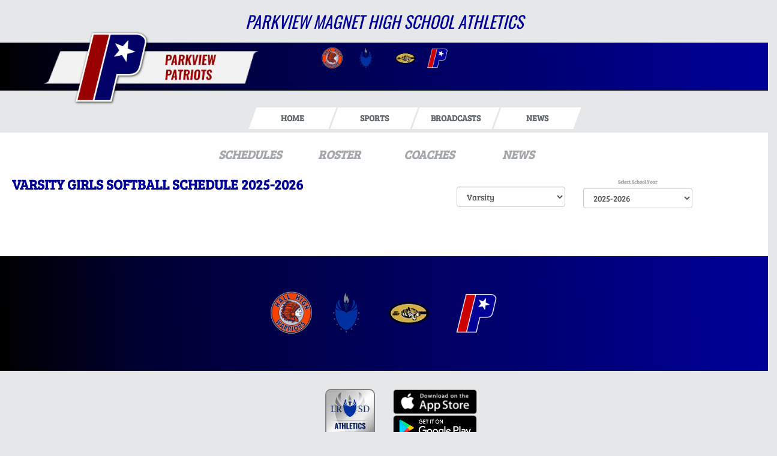

--- FILE ---
content_type: text/html; charset=utf-8
request_url: https://www.lrparkviewathletics.com/sport/softball/girls?tab=staff
body_size: 13762
content:
<!DOCTYPE html>
<html lang="en">
<head>
<style>
    .gam-sport-banner-ad iframe,
    .gam-sport-banner-ad-2 iframe
    {
        width: 100%;
        height: auto;
    }

    .prog-mobile-banners #gam-banner-ad,
    .prog-mobile-banners #gam-banner-ad-2
    {
        min-height: 100px;
        display: flex;
        align-items: center;
        justify-content: center;
    }
</style>

    <script async src="https://securepubads.g.doubleclick.net/tag/js/gpt.js"></script>
    <script>
        window.googletag = window.googletag || { cmd: [] };

        function isMobile() {
            return window.innerWidth <= 768;
        }

        googletag.cmd.push(function () {
            var isMobileDevice = isMobile();
            var REFRESH_KEY = 'refresh';
            var REFRESH_VALUE = 'true';

            // NEW: programmatic flag + refresh timing
            var useProgrammaticAds = false;
            var REFRESH_MS = useProgrammaticAds ? 30000 : 10000;

            // NEW: add a body class only when programmatic + mobile (for stable layout)
            if (useProgrammaticAds && isMobileDevice) {
                document.body.classList.add('prog-mobile-banners');
            }

            // ------- PRESENTING SPONSOR-------
            if (isMobileDevice) {
                googletag.defineSlot('/22870419559/headerwebmobile', [[300, 75]], 'gam-presenting-sponsor-mobile')
                    .setTargeting(REFRESH_KEY, REFRESH_VALUE)
                    .addService(googletag.pubads());
            } else {
                googletag.defineSlot('/22870419559/headerwebdesktop', [[300, 75]], 'gam-presenting-sponsor-2')
                    .setTargeting(REFRESH_KEY, REFRESH_VALUE)
                    .addService(googletag.pubads());
            }

            // Build base arrays of allowed sizes
            var desktopTabletProgrammatic = [[640, 100], [728, 90]];
            var mobileProgrammatic = [[320, 50]];              // << mobile = 320x50 ONLY
            var desktopTabletDefault = [[640, 100]];
            var mobileDefault = [[640, 100]];

            var allProgrammaticSizes = [[640, 100], [728, 90], [320, 50]];
            var allDefaultSizes = [[640, 100]];

            var bannerMapping = googletag.sizeMapping()
                .addSize([1024, 0], useProgrammaticAds ? desktopTabletProgrammatic : desktopTabletDefault) // desktop
                .addSize([768, 0], useProgrammaticAds ? desktopTabletProgrammatic : desktopTabletDefault) // tablet
                .addSize([0, 0], useProgrammaticAds ? mobileProgrammatic : mobileDefault)        // phones
                .build();

            googletag.defineSlot(
                '/22870419559/bannerweb',
                useProgrammaticAds ? allProgrammaticSizes : allDefaultSizes,
                'gam-banner-ad'
            )
                .defineSizeMapping(bannerMapping)
                .setTargeting(REFRESH_KEY, REFRESH_VALUE)
                .addService(googletag.pubads());

            googletag.defineSlot(
                '/22870419559/bannerweb',
                useProgrammaticAds ? allProgrammaticSizes : allDefaultSizes,
                'gam-banner-ad-2'
            )
                .defineSizeMapping(bannerMapping)
                .setTargeting(REFRESH_KEY, REFRESH_VALUE)
                .addService(googletag.pubads());

            googletag.defineSlot('/22870419559/agent', [[300, 75]], 'gam-agent-ad')
                .setTargeting(REFRESH_KEY, REFRESH_VALUE)
                .addService(googletag.pubads());

            googletag.pubads().setTargeting('siteid', '2505703');

            // Refresh: now uses REFRESH_MS (30s when programmatic, else 10s)
            googletag.pubads().addEventListener('impressionViewable', function (event) {
                var slot = event.slot;
                if (slot.getTargeting(REFRESH_KEY).indexOf(REFRESH_VALUE) > -1) {
                    setTimeout(function () {
                        googletag.pubads().refresh([slot]);
                    }, REFRESH_MS);
                }
            });

            googletag.enableServices();

            // Add event listeners for responsive image handling
            document.addEventListener('DOMContentLoaded', function () {
                handleResponsiveImages();

                // Add debounced resize handler
                var resizeTimeout = null;
                window.addEventListener('resize', function () {
                    if (resizeTimeout) {
                        clearTimeout(resizeTimeout);
                    }

                    resizeTimeout = setTimeout(function () {
                        handleResponsiveImages();
                    }, 250);
                });
            });

            // Add slotRenderEnded event to handle styling right after ads render
            googletag.pubads().addEventListener('slotRenderEnded', function (event) {
                // Give a small delay to ensure content is available
                setTimeout(function () {
                    var id = event.slot.getSlotElementId();
                    var container = document.getElementById(id);
                    if (container) {
                        var iframes = container.querySelectorAll('iframe[id^="google_ads_iframe"]');
                        iframes.forEach(applyResponsiveStyles);
                    }
                }, 50);
            });

            // Function to handle responsive images
            function handleResponsiveImages() {
                ['gam-banner-ad', 'gam-banner-ad-2', 'gam-sport-banner-ad', 'gam-sport-banner-ad-2', 'gam-presenting-sponsor-2'].forEach(adId => {
                    var adContainer = document.querySelector(`#${adId}`);
                    if (adContainer) {
                        observeIframeInsertion(adContainer);
                        var iframes = adContainer.querySelectorAll('iframe[id^="google_ads_iframe"]');
                        iframes.forEach(applyResponsiveStyles);
                    }
                });
            }

            // Function to observe iframe insertion - from original code
            function observeIframeInsertion(container) {
                var observer = new MutationObserver(function (mutations) {
                    mutations.forEach(function (mutation) {
                        if (mutation.addedNodes) {
                            mutation.addedNodes.forEach(function (node) {
                                if (node.tagName === 'IFRAME' && node.id.startsWith('google_ads_iframe')) {
                                    applyResponsiveStyles(node);
                                    observeIframeChanges(node);
                                }
                            });
                        }
                    });
                });

                observer.observe(container, {
                    childList: true,
                    subtree: true
                });
            }

            function applyResponsiveStyles(iframe) {
                if (
                    (iframe && iframe.closest('.gam-banner-ad')) ||
                    (iframe && iframe.closest('.gam-banner-ad-2')) ||
                    (iframe && iframe.closest('.gam-sport-banner-ad')) ||
                    (iframe && iframe.closest('.gam-sport-banner-ad-2')) ||
                    (iframe && iframe.closest('.gam-presenting-sponsor-2'))
                ) {
                    if (isMobile()) {
                        iframe.style.width = '100%';
                        iframe.style.height = 'auto';

                        try {
                            var iframeDoc = iframe.contentDocument || iframe.contentWindow.document;
                            var imgs = iframeDoc.querySelectorAll('img');
                            imgs.forEach(function (img) {
                                img.style.maxWidth = '100%';
                                img.style.height = 'auto';
                                // Only add 20% margin-top to gam-banner-ad images on mobile
                                if (iframe.closest('.gam-banner-ad')) {
                                    img.style.marginTop = '20%'; // This only applies on mobile due to the parent if(isMobile()) condition
                                } else {
                                    img.style.marginTop = '0';
                                }
                            });
                        } catch (e) {
                            console.error('Could not access iframe content:', e);
                        }
                    } else {
                        // Desktop logic, specifically for gam-presenting-sponsor-desktop
                        if (12 == 14 && (iframe.closest('.gam-presenting-sponsor-2') || iframe.closest('.gam-presenting-sponsor-mobile'))) {
                            try {
                                var iframeDoc = iframe.contentDocument || iframe.contentWindow.document;
                                var imgs = iframeDoc.querySelectorAll('img');
                                imgs.forEach(function (img) {
                                    img.style.width = '225px';
                                    img.style.height = 'auto';
                                });
                            } catch (e) {
                                console.error('Could not access iframe content:', e);
                            }
                        }
                    }
                }
            }

            function observeIframeChanges(iframe) {
                iframe.addEventListener('load', function () {
                    applyResponsiveStyles(iframe);
                });

                var observer = new MutationObserver(function (mutations) {
                    mutations.forEach(function (mutation) {
                        if (mutation.type === 'childList' || (mutation.type === 'attributes' && mutation.attributeName === 'src')) {
                            applyResponsiveStyles(iframe);
                        }
                    });
                });

                observer.observe(iframe, {
                    childList: true,
                    subtree: true,
                    attributes: true,
                    attributeFilter: ['src']
                });
            }
        });
    </script>
        <!-- Google tag (gtag.js) -->
        <script async src="https://www.googletagmanager.com/gtag/js?id=G-3185DC3QLT"></script>
        <script>
            window.dataLayer = window.dataLayer || [];
            function gtag() { dataLayer.push(arguments); }
            gtag('js', new Date());

            gtag('config', 'G-3185DC3QLT');
        </script>
    <script async src="//pagead2.googlesyndication.com/pagead/js/adsbygoogle.js"></script>
    <meta charset="utf-8" />
    <meta name="viewport" content="width=device-width, initial-scale=1.0, maximum-scale=1.0, user-scalable=no" />
    <title>Parkview Magnet High School Softball</title>
    <meta name="description" content="The official Softball page for the Parkview Patriots." />
    <meta name="keywords" content="parkview magnet high school, patriots, athletics, schedules, scores, news, broadcasting, mobile, video, rosters, photos, sports, high school" />
    <meta property="og:image" content="https://5starassets.blob.core.windows.net/athleticsites/2505703/179/images/64764c09-7afc-4e2d-9d1f-ea0b580efd54.png">
    

    
        <link rel="stylesheet" href="https://fonts.googleapis.com/icon?family=Material+Icons">
        <link rel="stylesheet" type="text/css" href="/lib/Materialize/materialize.min.css" />
        <link rel="stylesheet" type="text/css" href="/lib/lity/lity.css" />
        <link href="https://maxcdn.bootstrapcdn.com/bootstrap/3.3.7/css/bootstrap.min.css" rel="stylesheet" integrity="sha384-BVYiiSIFeK1dGmJRAkycuHAHRg32OmUcww7on3RYdg4Va+PmSTsz/K68vbdEjh4u" crossorigin="anonymous">
        <link href="/css/mm.css" rel="stylesheet" />
        <!-- latest CDN compiled and minified CSS for slick slider -->
        <link rel="stylesheet" href="https://cdnjs.cloudflare.com/ajax/libs/slick-carousel/1.9.0/slick.min.css" integrity="sha256-UK1EiopXIL+KVhfbFa8xrmAWPeBjMVdvYMYkTAEv/HI=" crossorigin="anonymous" />
        <link rel="stylesheet" href="https://cdnjs.cloudflare.com/ajax/libs/slick-carousel/1.9.0/slick-theme.min.css" integrity="sha256-4hqlsNP9KM6+2eA8VUT0kk4RsMRTeS7QGHIM+MZ5sLY=" crossorigin="anonymous" />
        <script src="https://use.fontawesome.com/e88ce8d20b.js"></script>
        <link rel="stylesheet" href="/lib/yamm3/yamm/yamm.min.css" />
        <link rel="stylesheet" href="/lib/datatables/media/css/dataTables.bootstrap.min.css" />
        <link rel="stylesheet" href="/less/templates/10/179.min.css" />
        <link href="/lib/sweetalert/dist/sweetalert.css" rel="stylesheet" />
    
    
    
</head>
<body viewport="fixed">
    <input type="hidden" value="2505703" id="schoolId" />
    <input type="hidden" value="true" id="customAppSchool" />
    <input type="hidden" value="6/7/2023 12:00:00 AM" id="adServingDateBegins" />

    <div class="header-menu">
        


        
        <div class="row">
            <div class="col-md-12">
                <div class="website-title-header">
                    <div class="row">
                        <div class="hidden-md col-xs-3">
                            <img src="https://5starassets.blob.core.windows.net/athleticsites/2505703/179/images/027d72ed-5347-49c3-96ee-e9777ef93f43.png" class="img-responsive" aria-label="Parkview logo" alt="Parkview logo" />
                        </div>
                        <div class="col-md-12 col-xs-9">
                            <h1 aria-label="Parkview Magnet High School Athletics">Parkview Magnet High School Athletics</h1>
                        </div>
                    </div>
                </div>
            </div>
        </div>
        <div class="row">
            <div class="col-md-12">
                <div class="feeder-menu-wrap">
    <nav class="navbar navbar-inverse navbar-static-top" role="navigation">
        <div class="container">
            <div class="feeder-menu">
                <div class="slant-tabs">
                    <div class="row">
                        <div class="col-xs-6 col-sm-6 col-md-4">
                            <div class="navbar-header">
                                <a class="navbar-brand" href="/">
                                    <img src="https://5starassets.blob.core.windows.net/athleticsites/2505703/179/images/c02cf9aa-d4a7-4703-8b26-b390871b59a7.png" class="img-responsive" aria-label="Parkview logo" alt="Parkview logo" />
                                </a>
                            </div>
                        </div>
                        <div class="col-xs-6 col-sm-6 col-md-4">
                            <ul class="nav">
                                        <li>
                                            <a href="http://lrhallathletics.com" aria-label="go to Parkview website in another tab ">
                                                <img src="https://5starassets.blob.core.windows.net/athleticsites/2482236/176/images/2340056b-cb05-4f16-bf73-4decce002861.png" aria-label="Hall logo" alt="Hall logo" />
                                            </a>
                                        </li>
                                        <li>
                                            <a href="http://lrsdathletics.com" aria-label="go to Parkview website in another tab ">
                                                <img src="https://5starassets.blob.core.windows.net/athleticsites/2483488/174/images/2a02c62c-6ef2-410c-ac80-10c78aa7537a.png" aria-label="LR SD logo" alt="LR SD logo" />
                                            </a>
                                        </li>
                                        <li>
                                            <a href="http://lrcentralathletics.com" aria-label="go to Parkview website in another tab ">
                                                <img src="https://5starassets.blob.core.windows.net/athleticsites/2505167/175/images/75c66bb8-8982-4f75-bd9a-679b6fa82983.png" aria-label="Central logo" alt="Central logo" />
                                            </a>
                                        </li>
                                        <li>
                                            <a href="http://lrparkviewathletics.com" aria-label="go to Parkview website in another tab ">
                                                <img src="https://5starassets.blob.core.windows.net/athleticsites/2505703/179/images/64764c09-7afc-4e2d-9d1f-ea0b580efd54.png" aria-label="Parkview logo" alt="Parkview logo" />
                                            </a>
                                        </li>
                            </ul>
                        </div>
                    </div>
                </div>
                <div class="presenting-sponsor">
                    <div class="adzone adzone-0" data-adtypeid="106">
                            <div class="ad-placement">
    <div id='gam-presenting-sponsor-2' class="gam-presenting-sponsor-2">
        <script>
               if (!isMobile()) {
                googletag.cmd.push(function () { googletag.display('gam-presenting-sponsor-2'); });
            }
        </script>
    </div>
    </div>

                    </div>
                </div>
            </div>
         
            <!--/.nav-collapse -->
        </div>
        <!--/.container-fluid -->
    </nav>
</div>

            </div>
        </div>
        <div class="row">
            <div class="col-md-12">
                <div class="main-menu-container" id="fixedscroll">
                    <div class="fixed-menu-container">
                        <div class="main-menu">
                            
                                <nav class="navbar" role="navigation">



    <ul id="slide-out" class="side-nav">
        <li>
            <div class="userView">
                <div class="background">
                        <a href="/"><img src="https://5starassets.blob.core.windows.net/athleticsites/2505703/179/images/027d72ed-5347-49c3-96ee-e9777ef93f43.png" aria-label="Parkview Logo" alt="Parkview Logo" /></a>
                </div>
            </div>
        </li>
        <li>
            <a href="/">HOME</a>
        </li>
                <li>
                    <ul class="collapsible collapsible-accordion">
                        <li>
                            <a class="collapsible-header">SPORTS</a>
                            <div class="collapsible-body">
                                <div class="row">
                                        <ul>
                                            <li>
                                                <span>
                                                    <strong>COED</strong>
                                                </span>
                                            </li>
                                                <li id="white-menu-margin"><a href="/sport/baseball/boys/">BASEBALL</a></li>
                                                <li id="white-menu-margin"><a href="/sport/baseball/boys/">BASEBALL(BOYS)</a></li>
                                                <li id="white-menu-margin"><a href="/sport/basketball/boys/">BASKETBALL(BOYS)</a></li>
                                                <li id="white-menu-margin"><a href="/sport/basketball/girls/">BASKETBALL(GIRLS)</a></li>
                                                <li id="white-menu-margin"><a href="/sport/football/boys/">FOOTBALL</a></li>
                                                <li id="white-menu-margin"><a href="/sport/football/boys/">FOOTBALL(BOYS)</a></li>
                                                <li id="white-menu-margin"><a href="/sport/soccer/boys/">SOCCER(BOYS)</a></li>
                                                <li id="white-menu-margin"><a href="/sport/soccer/girls/">SOCCER(GIRLS)</a></li>
                                                <li id="white-menu-margin"><a href="/sport/softball/girls/">SOFTBALL</a></li>
                                                <li id="white-menu-margin"><a href="/sport/volleyball/girls/">VOLLEYBALL</a></li>
                                                <li id="white-menu-margin"><a href="/sport/volleyball/girls/">VOLLEYBALL(GIRLS)</a></li>
                                        </ul>
                                </div>
                            </div>
                        </li>
                    </ul>
                </li>
                <li>
                            <a href="/broadcasts" title="BROADCASTS">BROADCASTS</a>
                </li>
                <li>
                            <a href="/news" title="NEWS">NEWS</a>
                </li>
                <li>
                    <ul class="collapsible collapsible-accordion">
                        <li>
                            <a class="collapsible-header">SCHEDULES</a>
                            <div class="collapsible-body">
                                <div class="row">
                                        <ul>
                                            <li>
                                                <span>
                                                    <strong>BOYS</strong>
                                                </span>
                                            </li>
                                                <li id="white-menu-margin"><a href="/sport/baseball/boys">BASEBALL</a></li>
                                                <li id="white-menu-margin"><a href="/sport/basketball/boys">BASKETBALL</a></li>
                                                <li id="white-menu-margin"><a href="/sport/football/boys">FOOTBALL</a></li>
                                                <li id="white-menu-margin"><a href="/sport/soccer/boys">SOCCER</a></li>
                                        </ul>
                                        <ul>
                                            <li>
                                                <span>
                                                    <strong>GIRLS</strong>
                                                </span>
                                            </li>
                                                <li id="white-menu-margin"><a href="/sport/basketball/girls">BASKETBALL</a></li>
                                                <li id="white-menu-margin"><a href="/sport/soccer/girls">SOCCER</a></li>
                                                <li id="white-menu-margin"><a href="/sport/softball/girls">SOFTBALL</a></li>
                                                <li id="white-menu-margin"><a href="/sport/volleyball/girls">VOLLEYBALL</a></li>
                                        </ul>
                                </div>
                            </div>
                        </li>
                    </ul>
                </li>
                <li>
                            <a href="/broadcasts" title="BROADCASTS">BROADCASTS</a>
                </li>
                <li>
                            <a href="/news" title="NEWS">NEWS</a>
                </li>
                <li>
                    <ul class="collapsible collapsible-accordion">
                        <li>
                            <a class="collapsible-header">ROSTERS</a>
                            <div class="collapsible-body">
                                <div class="row">
                                        <ul>
                                            <li>
                                                <span>
                                                    <strong>BOYS</strong>
                                                </span>
                                            </li>
                                                <li id="white-menu-margin"><a href="/sport/baseball/boys?tab=roster">BASEBALL</a></li>
                                                <li id="white-menu-margin"><a href="/sport/basketball/boys?tab=roster">BASKETBALL</a></li>
                                                <li id="white-menu-margin"><a href="/sport/football/boys?tab=roster">FOOTBALL</a></li>
                                                <li id="white-menu-margin"><a href="/sport/soccer/boys?tab=roster">SOCCER</a></li>
                                        </ul>
                                        <ul>
                                            <li>
                                                <span>
                                                    <strong>GIRLS</strong>
                                                </span>
                                            </li>
                                                <li id="white-menu-margin"><a href="/sport/basketball/girls?tab=roster">BASKETBALL</a></li>
                                                <li id="white-menu-margin"><a href="/sport/soccer/girls?tab=roster">SOCCER</a></li>
                                                <li id="white-menu-margin"><a href="/sport/softball/girls?tab=roster">SOFTBALL</a></li>
                                                <li id="white-menu-margin"><a href="/sport/volleyball/girls?tab=roster">VOLLEYBALL</a></li>
                                        </ul>
                                </div>
                            </div>
                        </li>
                    </ul>
                </li>
                <li>
                    <ul class="collapsible collapsible-accordion">
                        <li>
                            <a class="collapsible-header">COACHES AND STAFF</a>
                            <div class="collapsible-body">
                                <div class="row">
                                        <ul>
                                            <li>
                                                <span>
                                                    <strong>BOYS</strong>
                                                </span>
                                            </li>
                                                <li id="white-menu-margin"><a href="/sport/baseball/boys?tab=staff">BASEBALL</a></li>
                                                <li id="white-menu-margin"><a href="/sport/basketball/boys?tab=staff">BASKETBALL</a></li>
                                                <li id="white-menu-margin"><a href="/sport/football/boys?tab=staff">FOOTBALL</a></li>
                                                <li id="white-menu-margin"><a href="/sport/soccer/boys?tab=staff">SOCCER</a></li>
                                        </ul>
                                        <ul>
                                            <li>
                                                <span>
                                                    <strong>GIRLS</strong>
                                                </span>
                                            </li>
                                                <li id="white-menu-margin"><a href="/sport/basketball/girls?tab=staff">BASKETBALL</a></li>
                                                <li id="white-menu-margin"><a href="/sport/soccer/girls?tab=staff">SOCCER</a></li>
                                                <li id="white-menu-margin"><a href="/sport/softball/girls?tab=staff">SOFTBALL</a></li>
                                                <li id="white-menu-margin"><a href="/sport/volleyball/girls?tab=staff">VOLLEYBALL</a></li>
                                        </ul>
                                </div>
                            </div>
                        </li>
                    </ul>
                </li>
    </ul>
    <div class="center-nav-items">
        <ul class="hide-on-1023">
            <!-- NEED: SETTING TO SUPPRESS HOME MENU-->
            <li class="" id="#fixed-logo">
                <img class="fixed-menu-logo" src="https://5starassets.blob.core.windows.net/athleticsites/2505703/179/images/027d72ed-5347-49c3-96ee-e9777ef93f43.png" aria-label="Parkview Logo" alt="Parkview Logo" />
            </li>
                <li>
                    <a class="slanted-btn" href="/"><span>HOME</span></a>
                </li>
                        <li>
                            <a class="dropdown-button slanted-btn" href="#!" data-constrainwidth="false" data-activates="dropdown1"><span>SPORTS</span></a>
                        </li>
                        <li id="dropdown1" class="dropdown-content">
                            <div class="menu-drop">
                                    <ul>
                                            <li>
                                                <div class="row sport-menu">
                                                    <div class="sport-link col-md-5 col-sm-5 col-xs-5">
                                                        <a href="/sport/baseball/boys/"><span>BASEBALL</span></a>
                                                    </div>
                                                    <div class="sport-nfo col-md-7 col-sm-7 col-xs-7">
                                                        <a href="/sport/baseball/boys/?tab=schedule">schedules</a><span>/</span>
                                                        <a href="/sport/baseball/boys/?tab=roster">rosters</a><span>/</span>
                                                        <a href="/sport/baseball/boys/?tab=news">news</a>
                                                    </div>
                                                </div>
                                            </li>
                                            <li>
                                                <div class="row sport-menu">
                                                    <div class="sport-link col-md-5 col-sm-5 col-xs-5">
                                                        <a href="/sport/baseball/boys/"><span>BASEBALL(BOYS)</span></a>
                                                    </div>
                                                    <div class="sport-nfo col-md-7 col-sm-7 col-xs-7">
                                                        <a href="/sport/baseball/boys/?tab=schedule">schedules</a><span>/</span>
                                                        <a href="/sport/baseball/boys/?tab=roster">rosters</a><span>/</span>
                                                        <a href="/sport/baseball/boys/?tab=news">news</a>
                                                    </div>
                                                </div>
                                            </li>
                                            <li>
                                                <div class="row sport-menu">
                                                    <div class="sport-link col-md-5 col-sm-5 col-xs-5">
                                                        <a href="/sport/basketball/boys/"><span>BASKETBALL(BOYS)</span></a>
                                                    </div>
                                                    <div class="sport-nfo col-md-7 col-sm-7 col-xs-7">
                                                        <a href="/sport/basketball/boys/?tab=schedule">schedules</a><span>/</span>
                                                        <a href="/sport/basketball/boys/?tab=roster">rosters</a><span>/</span>
                                                        <a href="/sport/basketball/boys/?tab=news">news</a>
                                                    </div>
                                                </div>
                                            </li>
                                            <li>
                                                <div class="row sport-menu">
                                                    <div class="sport-link col-md-5 col-sm-5 col-xs-5">
                                                        <a href="/sport/basketball/girls/"><span>BASKETBALL(GIRLS)</span></a>
                                                    </div>
                                                    <div class="sport-nfo col-md-7 col-sm-7 col-xs-7">
                                                        <a href="/sport/basketball/girls/?tab=schedule">schedules</a><span>/</span>
                                                        <a href="/sport/basketball/girls/?tab=roster">rosters</a><span>/</span>
                                                        <a href="/sport/basketball/girls/?tab=news">news</a>
                                                    </div>
                                                </div>
                                            </li>
                                            <li>
                                                <div class="row sport-menu">
                                                    <div class="sport-link col-md-5 col-sm-5 col-xs-5">
                                                        <a href="/sport/football/boys/"><span>FOOTBALL</span></a>
                                                    </div>
                                                    <div class="sport-nfo col-md-7 col-sm-7 col-xs-7">
                                                        <a href="/sport/football/boys/?tab=schedule">schedules</a><span>/</span>
                                                        <a href="/sport/football/boys/?tab=roster">rosters</a><span>/</span>
                                                        <a href="/sport/football/boys/?tab=news">news</a>
                                                    </div>
                                                </div>
                                            </li>
                                            <li>
                                                <div class="row sport-menu">
                                                    <div class="sport-link col-md-5 col-sm-5 col-xs-5">
                                                        <a href="/sport/football/boys/"><span>FOOTBALL(BOYS)</span></a>
                                                    </div>
                                                    <div class="sport-nfo col-md-7 col-sm-7 col-xs-7">
                                                        <a href="/sport/football/boys/?tab=schedule">schedules</a><span>/</span>
                                                        <a href="/sport/football/boys/?tab=roster">rosters</a><span>/</span>
                                                        <a href="/sport/football/boys/?tab=news">news</a>
                                                    </div>
                                                </div>
                                            </li>
                                            <li>
                                                <div class="row sport-menu">
                                                    <div class="sport-link col-md-5 col-sm-5 col-xs-5">
                                                        <a href="/sport/soccer/boys/"><span>SOCCER(BOYS)</span></a>
                                                    </div>
                                                    <div class="sport-nfo col-md-7 col-sm-7 col-xs-7">
                                                        <a href="/sport/soccer/boys/?tab=schedule">schedules</a><span>/</span>
                                                        <a href="/sport/soccer/boys/?tab=roster">rosters</a><span>/</span>
                                                        <a href="/sport/soccer/boys/?tab=news">news</a>
                                                    </div>
                                                </div>
                                            </li>
                                            <li>
                                                <div class="row sport-menu">
                                                    <div class="sport-link col-md-5 col-sm-5 col-xs-5">
                                                        <a href="/sport/soccer/girls/"><span>SOCCER(GIRLS)</span></a>
                                                    </div>
                                                    <div class="sport-nfo col-md-7 col-sm-7 col-xs-7">
                                                        <a href="/sport/soccer/girls/?tab=schedule">schedules</a><span>/</span>
                                                        <a href="/sport/soccer/girls/?tab=roster">rosters</a><span>/</span>
                                                        <a href="/sport/soccer/girls/?tab=news">news</a>
                                                    </div>
                                                </div>
                                            </li>
                                            <li>
                                                <div class="row sport-menu">
                                                    <div class="sport-link col-md-5 col-sm-5 col-xs-5">
                                                        <a href="/sport/softball/girls/"><span>SOFTBALL</span></a>
                                                    </div>
                                                    <div class="sport-nfo col-md-7 col-sm-7 col-xs-7">
                                                        <a href="/sport/softball/girls/?tab=schedule">schedules</a><span>/</span>
                                                        <a href="/sport/softball/girls/?tab=roster">rosters</a><span>/</span>
                                                        <a href="/sport/softball/girls/?tab=news">news</a>
                                                    </div>
                                                </div>
                                            </li>
                                            <li>
                                                <div class="row sport-menu">
                                                    <div class="sport-link col-md-5 col-sm-5 col-xs-5">
                                                        <a href="/sport/volleyball/girls/"><span>VOLLEYBALL</span></a>
                                                    </div>
                                                    <div class="sport-nfo col-md-7 col-sm-7 col-xs-7">
                                                        <a href="/sport/volleyball/girls/?tab=schedule">schedules</a><span>/</span>
                                                        <a href="/sport/volleyball/girls/?tab=roster">rosters</a><span>/</span>
                                                        <a href="/sport/volleyball/girls/?tab=news">news</a>
                                                    </div>
                                                </div>
                                            </li>
                                            <li>
                                                <div class="row sport-menu">
                                                    <div class="sport-link col-md-5 col-sm-5 col-xs-5">
                                                        <a href="/sport/volleyball/girls/"><span>VOLLEYBALL(GIRLS)</span></a>
                                                    </div>
                                                    <div class="sport-nfo col-md-7 col-sm-7 col-xs-7">
                                                        <a href="/sport/volleyball/girls/?tab=schedule">schedules</a><span>/</span>
                                                        <a href="/sport/volleyball/girls/?tab=roster">rosters</a><span>/</span>
                                                        <a href="/sport/volleyball/girls/?tab=news">news</a>
                                                    </div>
                                                </div>
                                            </li>
                                    </ul>
                            </div>
                        </li>
                    <li>
                            <a class="slanted-btn" href="/broadcasts"><span>BROADCASTS</span></a>
                    </li>
                    <li>
                            <a class="slanted-btn" href="/news"><span>NEWS</span></a>
                    </li>
            <li>
                      </li>
        </ul>
    </div>
    <div class="button-logo">
        <a href="#" data-activates="slide-out" data-constrainwidth="false" class="button-collapse"><i class="material-icons">menu</i></a>
        <a href="/" class="brand-logo"><img src="https://5starassets.blob.core.windows.net/athleticsites/2505703/179/images/027d72ed-5347-49c3-96ee-e9777ef93f43.png" aria-label="Parkview Logo" alt="Parkview Logo" /></a>
            <div class="presenting-sponsor">
                <div class="adzone presenting-sponsor hidden-md hidden-lg">
                        <div class="ad-placement">
    <div id='gam-presenting-sponsor-mobile' class="gam_ps">
        <script>
           if (isMobile()) {
                googletag.cmd.push(function () { googletag.display('gam-presenting-sponsor-mobile'); });
            }
        </script>
    </div>
    </div>

                </div>
            </div>
        <div class="mobile-feeds">
            
<div class="feed-wrapper">
</div>

        </div>
        <div class="mobile-hashtags">
                <a class="mobile-header-hashtag" target="_blank"><span><span style="display:none;">#</span></span></a>

        </div>
    </div>
</nav>
<style>
    .presenting-sponsor
    {
        filter: drop-shadow(2px 2px 4px rgba(0, 0, 0, 0.5));
    }


</style>
                            
                        </div>
                        <div class="clearfix"></div>
                    </div>
                </div>
            </div>
        </div>
    </div>
    <div class="banner-ad-container-sticky-footer">
        <div class="banner-ad">
            <div class="banner">
    <div class="row">
        <div class="col-md-12 col-sm-12">            
            <div class="ad-placement">
                <div id='gam-banner-ad' class="gam-banner-ad">
                    <script>
                        googletag.cmd.push(function () { googletag.display('gam-banner-ad'); });
                    </script>
                </div>
            </div>
        </div>
    </div>
</div>

        </div>
    </div>
    <div class="cd-main-content">
        <div class="row">
            <div class="col-md-12">
                    <script>
        window.googletag = window.googletag || { cmd: [] };
        googletag.cmd.push(function () {
            var REFRESH_KEY = 'refresh';
            var REFRESH_VALUE = 'true';

            var useProgrammaticAds = false;
            var REFRESH_MS = useProgrammaticAds ? 30000 : 10000;

            var sport = 'softball';
            var siteId = '2505703';
            var firstAdRendered = false;

            // === sizes ===
            var baseSizes = [[300, 100], [640, 100]];
            var baseWith728 = useProgrammaticAds ? [[300, 100], [640, 100], [728, 90]] : baseSizes;
            var mobileProgrammaticOnly = [[320, 50]]; // << mobile exclusive

            // === size mapping ===
            var mapping = googletag.sizeMapping()
                .addSize([1024, 0], baseWith728)               // desktop
                .addSize([768, 0], baseWith728)               // tablet
                .addSize([0, 0], useProgrammaticAds
                    ? mobileProgrammaticOnly                  // mobile = 320x50 ONLY
                    : baseSizes)                              // fallback mobile = 300x100 + 640x100
                .build();

            googletag.defineSlot('/22870419559/sportsweb', baseWith728, 'gam-sport-banner-ad')
                .defineSizeMapping(mapping) 
                .setTargeting(REFRESH_KEY, REFRESH_VALUE)
                .setTargeting('siteid', siteId)
                .setTargeting('sport', sport)
                .addService(googletag.pubads());

            googletag.defineSlot('/22870419559/sportsweb', baseWith728, 'gam-sport-banner-ad-2')
                .defineSizeMapping(mapping) 
                .setTargeting(REFRESH_KEY, REFRESH_VALUE)
                .setTargeting('siteid', siteId)
                .setTargeting('sport', sport)
                .addService(googletag.pubads());

            // === rest unchanged ===
            googletag.pubads().addEventListener('slotRenderEnded', function (event) {
                var slotId = event.slot.getSlotElementId();
                if (slotId === 'gam-sport-banner-ad') {
                    var row = document.getElementById('gam-sport-banner-row');
                    if (!event.isEmpty) {
                        firstAdRendered = true;
                        if (row) row.style.visibility = 'visible';
                    } else {
                        if (row) row.style.visibility = 'collapse';
                    }
                }
                if (firstAdRendered && slotId === 'gam-sport-banner-ad-2') {
                    googletag.display('gam-sport-banner-ad-2');
                }
            });

            googletag.pubads().addEventListener('impressionViewable', function (event) {
                var slot = event.slot;
                if (slot.getTargeting(REFRESH_KEY).indexOf(REFRESH_VALUE) > -1) {
                    setTimeout(function () { googletag.pubads().refresh([slot]); }, REFRESH_MS);
                }
            });

            googletag.enableServices();
            googletag.display('gam-sport-banner-ad');
        });
    </script>

<div class="sports-page">
    <div class="row">
        <div class="col-md-12">
            
<div class="team-menu-bar-fix">
    <div class="row">
        <div class="col-md-12 neutral-background-color team-menu-bar no-print">
            <div class="content-container">
                <div class="row">
                    <div class="col-xs-12">
                        <div class="team-nav-bar">
                            <nav class="navbar team-menu">
                                <div class="center-li">
                                    <ul class="nav navbar-nav">
                                        <li id="schedule-tab-13379" class="schedule-tab team-tab top">
                                            <a href="#" tabindex="0" aria-label="View Schedules">SCHEDULES</a>
                                        </li>
                                        <li id="roster-tab-13379" class="roster-tab team-tab top">
                                            <a href="#" tabindex="0" aria-label="View Team Roster">ROSTER</a>
                                        </li>
                                        <li id="staff-tab-13379" class="staff-tab team-tab top">
                                            <a href="#" tabindex="0" aria-label="View Coaches">COACHES</a>
                                        </li>
                                        <li id="news-tab-Softball" class="news-tab team-tab top">
                                            <a href="#" tabindex="0" aria-label="View Latest News">NEWS</a>
                                        </li>
                                    </ul>
                                </div>
                            </nav>
                        </div>
                    </div>
                </div>
            </div>
        </div>
    </div>
</div>

<div class="content-container">
    <div class="row schedule-header">
        <div class="schedule-header-toolbar">
            <div class="col-md-7 col-sm-12">
                <div id="content-title" class="text-primary">
                    <div id="content-title-level">Varsity Girls</div>
                    <div id="content-title-sport">Softball</div>
                    <div id="content-title-page">SCHEDULE</div>
                    <div id="content-title-year">2025-2026</div>
                </div>
                <div class="clearfix"></div>
            </div>

            <!-- Sub-Level Dropdown -->
            <div class="col-md-2 col-xs-6">
                <label for="sub-13379" class="visually-hidden"></label>
                <select id="sub-13379" class="form-control schedule-submenu" aria-labelledby="sub-13379">
                <option selected="selected" value="13379">Varsity</option>
</select>
            </div>

            <!-- School Year Dropdown -->
            <div class="col-md-2 col-xs-6">
                <label for="school-year-13379" class="visually-hidden">Select School Year</label>
                <select id="school-year-13379" class="form-control schedule-school-year" aria-labelledby="school-year-13379">
                <option value="2027-2028">2027-2028</option>
<option value="2026-2027">2026-2027</option>
<option selected="selected" value="2025-2026">2025-2026</option>
<option value="2024-2025">2024-2025</option>
<option value="2023-2024">2023-2024</option>
<option value="2022-2023">2022-2023</option>
<option value="2021-2022">2021-2022</option>
<option value="2020-2021">2020-2021</option>
<option value="2019-2020">2019-2020</option>
<option value="2018-2019">2018-2019</option>
<option value="2017-2018">2017-2018</option>
<option value="2016-2017">2016-2017</option>
<option value="2015-2016">2015-2016</option>
<option value="2014-2015">2014-2015</option>
<option value="2013-2014">2013-2014</option>
<option value="2012-2013">2012-2013</option>
<option value="2011-2012">2011-2012</option>
</select>
            </div>

            <!-- Print Buttons -->
            <div class="col-xs-1" title="Print Schedule">
                <a class="print-team" href="#" role="button" aria-label="Print Schedule" tabindex="0">
                    <i class="fa fa-print fa-2x text-primary"></i>
                </a>
            </div>
            <div class="col-xs-1" title="Print Roster">
                <a class="print-athlete" href="#" role="button" aria-label="Print Roster" tabindex="0">
                    <i class="fa fa-print fa-2x text-primary"></i>
                </a>
            </div>
        </div>
    </div>
</div>

        </div>
    </div>
    <div class="row">
        <div class="col-md-12">
            <div class="content-container">
                <div class="row">
                    <div class="col-md-12" id="schedule">
                        <div class="team-info-container">

<div class="row">
    <div class="col-md-12">
        <table class="table table-striped white-table schedule-table staff-table" id="staff-table">
            <thead>
                <tr>
                    <th class="mk-blank">-</th>
                    <th class="mk-blank">-</th>
                </tr>
            </thead>
            <tbody>
            </tbody>
        </table>
    </div>
</div>
<style>
    #pennant-bottom {
        display: none;
    }
</style>                        </div>
                            <div class="gam-sport-banner col-md-offset-1">
                            
    <div id="gam-sport-banner-ad-2" class="gam-sport-banner-ad-2">
        <script>
            googletag.cmd.push(function () { googletag.display('gam-sport-banner-ad-2'); });
        </script>
    </div>

                        </div>
                    </div>
                </div>
                <div class="row">
                    <div class="col-md-12" id="additional-content" style="display:none">
                        <div class="team-info-container">
                        </div>
                    </div>
                </div>
            </div>
        </div>
    </div>
</div>

            </div>
        </div>
    </div>
    <footer>
        
            
            <div class="feeder-menu bg-gradient-primary">
    <div class="slant-tabs">
        <ul class="nav">
                            <li title="Hall" role="presentation">
                                <a href="http://lrhallathletics.com" target="_blank" aria-haspopup="true" role="menuitem" aria-expanded="false" tabindex="0" aria-label="go to Hall website in another tab">
                                    <img src="https://5starassets.blob.core.windows.net/athleticsites/2482236/176/images/2340056b-cb05-4f16-bf73-4decce002861.png" aria-label="Hall website link" alt="Hall logo" />
                                </a>
                            </li>
                            <li title="LR SD" role="presentation">
                                <a href="http://lrsdathletics.com" target="_blank" aria-haspopup="true" role="menuitem" aria-expanded="false" tabindex="0" aria-label="go to LR SD website in another tab">
                                    <img src="https://5starassets.blob.core.windows.net/athleticsites/2483488/174/images/2a02c62c-6ef2-410c-ac80-10c78aa7537a.png" aria-label="LR SD website link" alt="LR SD logo" />
                                </a>
                            </li>
                            <li title="Central" role="presentation">
                                <a href="http://lrcentralathletics.com" target="_blank" aria-haspopup="true" role="menuitem" aria-expanded="false" tabindex="0" aria-label="go to Central website in another tab">
                                    <img src="https://5starassets.blob.core.windows.net/athleticsites/2505167/175/images/75c66bb8-8982-4f75-bd9a-679b6fa82983.png" aria-label="Central website link" alt="Central logo" />
                                </a>
                            </li>
                            <li title="Parkview" role="presentation">
                                <a href="http://lrparkviewathletics.com" target="_blank" aria-haspopup="true" role="menuitem" aria-expanded="false" tabindex="0" aria-label="go to Parkview website in another tab">
                                    <img src="https://5starassets.blob.core.windows.net/athleticsites/2505703/179/images/64764c09-7afc-4e2d-9d1f-ea0b580efd54.png" aria-label="Parkview website link" alt="Parkview logo" />
                                </a>
                            </li>
        </ul>
    </div>
</div>
            <div class="footer">
    <div class="footer-contain">
        <div class="row">
            <div class="col-md-12">
                <div id="app-downloads">
                    <div id="badges">
                        <div class="row">
                            <div class="col-sm-6">
                                    <img aria-label="Parkview app icon" src="https://5starassets.blob.core.windows.net/athleticsites/2505703/179/images/a04696ea-1d05-4559-a25b-73134df4d616.jpg" class="img-responsive app-icon" />
                            </div>
                            <div class="col-sm-6">
                                <div class="row">
                                    <div class="col-xs-12">
                                            <a href="https://itunes.apple.com/us/app/lrsd-athletics/id1292918900?ls=1&amp;mt=8" target="_blank"><img class="img-responsive download" src="/images/dl-apple.png" aria-label="Apple App Store Badge" alt="Apple App Store Badge" /></a>
                                    </div>
                                    <div class="col-xs-12">
                                            <a href="https://play.google.com/store/apps/details?id=net.mascotmedia.LRdistrict" target="_blank"><img class="img-responsive download" src="/images/dl-google.png" aria-label="Google Play Store Badge" alt="Google Play Store Badge" /></a>
                                    </div>
                                </div>
                            </div>
                        </div>
                    </div>
                </div>
            </div>
        </div>
        <div class="footer-items">
            <div class="row">
                <div class="col-md-12">
                    <div id="affiliate-imgs">
                            <div class="row">
        <div class="col-md-12">
            <div class="flex-container">
                <div class="flex-item:nth-child(1)">
                    <a href="http://www.mascotmedia.net">
                        <img class="mm-logo img-responsive" style="max-width:220px; height:auto;" src="/images/30 Year Badge.png" aria-label="Powered By Mascot Media" alt="Powered By Mascot Media" />
                    </a>
                </div>
                    <div class="flex-item:nth-child(2)">
                        <a href="http://www.ahsaa.org/" target="_blank">
                            <img src="https://5starassets.blob.core.windows.net/athleticsites/2505703/images/0ff8347a-7fb6-41a1-8a89-bea18ca07354.png" aria-label="The logo of http://www.ahsaa.org/" alt="The logo of http://www.ahsaa.org/" /><span class="mk-blank">-</span>
                        </a>
                    </div>
                    <div class="flex-item:nth-child(3)">
                        <a href="https://new.lrsd.org/" target="_blank">
                            <img src="https://5starassets.blob.core.windows.net/athleticsites/2505703/images/0dbbf227-ba5f-4076-afdb-4b46c0f0afad.png" aria-label="The logo of https://new.lrsd.org/" alt="The logo of https://new.lrsd.org/" /><span class="mk-blank">-</span>
                        </a>
                    </div>
            </div>
        </div>
    </div>

                    </div>
                </div>
            </div>
        </div>
    </div>
</div>

        
    </footer>
    <div class="privacy-terms">
        <a href="http://www.mascotmedia.net/privacy-policy/" target="_blank">PRIVACY POLICY</a> |
        <span>&copy; 2026 MASCOT MEDIA, LLC</span>
    </div>
    <div class="ad-space">
    </div>
    
        <script src="/lib/jquery/dist/jquery.min.js"></script>
        <script src="/js/lity.js"></script>
        <script src="https://maxcdn.bootstrapcdn.com/bootstrap/3.3.7/js/bootstrap.min.js" integrity="sha384-Tc5IQib027qvyjSMfHjOMaLkfuWVxZxUPnCJA7l2mCWNIpG9mGCD8wGNIcPD7Txa" crossorigin="anonymous"></script>
        <script type="text/javascript" src="/js/scrollfixed.min.js"></script>
        <script src="/js/topmenu.min.js"></script>
        <script src="/js/sidenav.js"></script>
        <script src="/js/latestheadlines.min.js"></script>
        <!-- CDN compiled and minified slick slider js -->
        <script src="https://cdn.jsdelivr.net/jquery.slick/1.3.15/slick.min.js"></script>
        <script src="/js/upcomingeventsstyle2.min.js"></script>
        <script src="/js/Responsive-Video-Archive.js"></script>
        <script src="/lib/datatables/media/js/jquery.dataTables.min.js"></script>
        <script src="/lib/datatables/media/js/dataTables.bootstrap.min.js"></script>
        <script src="/lib/datatables-responsive/js/dataTables.responsive.min.js"></script>
        <script src="/lib/jquery.menu-aim/jquery.menu-aim.min.js"></script>
        <script type="text/javascript" src="/js/materialize.min.js"></script>
        <script src="/js/StagingButtons.js"></script>
        <script src="/lib/sweetalert/dist/sweetalert.min.js"></script>
        <script src="/lib/slick-carousel/slick/slick.min.js"></script>
        <script src="/js/PlatinumSponsorStyle2.js"></script>
        <script src="/js/CommitmentsStyle1.min.js"></script>

        <script>
            function goBack() {
                window.history.back();
            }
        </script>
    

    
<script src="/lib/slick-carousel/slick/slick.min.js"></script>
<div id="fb-root"></div>
<script>
        (function (d, s, id) {
            var js, fjs = d.getElementsByTagName(s)[0];
            if (d.getElementById(id)) return;
            js = d.createElement(s); js.id = id;
            js.src = "//connect.facebook.net/en_US/sdk.js#xfbml=1&version=v2.9";
            fjs.parentNode.insertBefore(js, fjs);
        }(document, 'script', 'facebook-jssdk'));</script>
    <script src="/js/TeamMenuStyle6.min.js?v=1.0.0"></script>
    <script src="/lib/jQuery.print/jQuery.print.js"></script>
<script type="text/javascript">
    $(document).ready(function () {

                        $(".staff-tab").addClass("active");
                        $('[id^=sub-]').attr('class', '');
                        $('.print-team').hide();
                        $('.print-athlete').hide();
                        $('[id^=sub-]').addClass('form-control staff-submenu');
                        $('[id^=school-year-]').attr('class', '');
                        $('[id^=school-year-]').addClass('staff-school-year');
                                $('[id^=school-year-]').addClass('form-control');
    })

        $(document).ready(function () {
            $('#games-tab').tab('show');
            $('#schedule-table').DataTable();
            $('#practice-schedule-table').DataTable();
        });

</script>


    

    

    <script type="text/javascript">
        $.extend(true, $.fn.dataTable.defaults, {
            language: {
                "processing": "<i class='fa fa-refresh fa-spin fa-2x'></i><br />Loading..."
            }
        });
        $('.button-collapse').sideNav({
            menuWidth: 300, // Default is 300
            edge: 'left', // Choose the horizontal origin
            closeOnClick: true, // Closes side-nav on <a> clicks, useful for Angular/Meteor
            draggable: true // Choose whether you can drag to open on touch screens
        }
        );

        $('.fixed-button-collapse').sideNav({
            menuWidth: 300, // Default is 300
            edge: 'left', // Choose the horizontal origin
            closeOnClick: true, // Closes side-nav on <a> clicks, useful for Angular/Meteor
            draggable: true // Choose whether you can drag to open on touch screens
        }
        );

        $('.dropdown-button').dropdown({
            inDuration: 300,
            outDuration: 225,
            //constrainWidth: true,
            //gutter: 0,
            alignment: 'left',
            hover: false, // Activate on hover
        });
    </script>
    <script type='text/javascript'>
        var url = 'https://itunes.apple.com/us/app/lrsd-athletics/id1292918900?ls=1&amp;mt=8';
        var regex = /([\d]{10,})/g;
        var meta = document.createElement('meta');
            meta.setAttribute('name', 'apple-itunes-app');
            meta.setAttribute('content', 'app-id=' + url.match(regex));
        document.getElementsByTagName('head')[0].appendChild(meta);
    </script>
    <!-- Quantcast Tag -->
    <script type="text/javascript">
        window._qevents = window._qevents || [];
        (function () {
            var elem = document.createElement('script');
            elem.src = (document.location.protocol == "https:" ? "https://secure" : "http://edge") + ".quantserve.com/quant.js";
            elem.async = true;
            elem.type = "text/javascript";
            var scpt = document.getElementsByTagName('script')[0];
            scpt.parentNode.insertBefore(elem, scpt);
        })();
        window._qevents.push({
            qacct: "p-L8Vz-DsnmdfCj",
            uid: "__INSERT_EMAIL_HERE__"
        });
    </script>
    <noscript>
        <div style="display:none;">
            <img src="//pixel.quantserve.com/pixel/p-L8Vz-DsnmdfCj.gif" border="0" height="1" width="1" alt="Quantcast" />
        </div>
    </noscript>
    <!-- End Quantcast tag -->
</body>
</html>


--- FILE ---
content_type: text/html; charset=utf-8
request_url: https://www.google.com/recaptcha/api2/aframe
body_size: 266
content:
<!DOCTYPE HTML><html><head><meta http-equiv="content-type" content="text/html; charset=UTF-8"></head><body><script nonce="8NSgdk-lR6IyYIOkwcyWOA">/** Anti-fraud and anti-abuse applications only. See google.com/recaptcha */ try{var clients={'sodar':'https://pagead2.googlesyndication.com/pagead/sodar?'};window.addEventListener("message",function(a){try{if(a.source===window.parent){var b=JSON.parse(a.data);var c=clients[b['id']];if(c){var d=document.createElement('img');d.src=c+b['params']+'&rc='+(localStorage.getItem("rc::a")?sessionStorage.getItem("rc::b"):"");window.document.body.appendChild(d);sessionStorage.setItem("rc::e",parseInt(sessionStorage.getItem("rc::e")||0)+1);localStorage.setItem("rc::h",'1769728718198');}}}catch(b){}});window.parent.postMessage("_grecaptcha_ready", "*");}catch(b){}</script></body></html>

--- FILE ---
content_type: text/css
request_url: https://www.lrparkviewathletics.com/less/templates/10/179.min.css
body_size: 20154
content:
*{font-family:'Bree Serif',serif;margin:0;padding:0;}html,body{overflow-x:hidden;}html{height:100%;}body{-webkit-overflow-scrolling:touch;background:'';background-size:auto;background-color:#e6e7e8;}*,*:before,*:after{box-sizing:border-box!important;}h1,h2,h3,h3,h4,h5,h6{color:#009;}a{color:#009;}a:hover{color:#a4a7ab;text-decoration:none;}a:visited{color:#009;text-decoration:none;}a:visited:hover{color:#a4a7ab;text-decoration:none;}*:focus{outline:0;}div#line span#text{display:none;}@media only screen and (max-width:1200px){.hide-col{display:none;}}@media only screen and (min-width:992px){.container{width:1166px;}}.mk-blank{display:none;}.video-page{max-width:870px;}.video-page .embed-container{position:relative;padding-bottom:56.25%;height:0;overflow:hidden;max-width:100%;}.video-page .embed-container iframe,.video-page .embed-container object,.video-page .embed-container embed{position:absolute;top:0;left:0;width:100%;height:100%;}.video-page .video-footer,.video-page .news-sidebar-footer{margin:10px 0 10px 0;}.video-page .video-footer div,.video-page .news-sidebar-footer div{padding:20px;}.video-page .video-footer .right-left-border,.video-page .news-sidebar-footer .right-left-border{border-left:solid 1px #63686c;border-right:solid 1px #63686c;}@media only screen and (max-width:991px){.video-page .video-footer .right-left-border,.video-page .news-sidebar-footer .right-left-border{border-left:0;border-right:0;}}@media only screen and (min-width:1024px){.content-wrapper{padding-right:20px;padding-top:20px;}}.margin-fix-top-5px{margin-top:5px;}.cd-main-content{margin:0 auto;z-index:101;width:1400px;}@media only screen and (max-width:1400px){.cd-main-content{width:auto;}}a.brand-logo{display:none;}.mobile-feeds{visibility:hidden;}.header-menu .website-title-header{height:71px;}@media only screen and (max-width:500px){.header-menu .website-title-header{height:50px;}}.header-menu .website-title-header img{height:70px;}@media only screen and (min-width:1024px){.header-menu .website-title-header img{display:none;}}@media only screen and (max-width:500px){.header-menu .website-title-header img{height:auto;width:60px;margin-left:10px;}}.header-menu .website-title-header h1{font-family:'Oswald',sans-serif;text-align:center;font-style:italic;text-transform:uppercase;padding:20px;font-size:28px;}@media only screen and (max-width:500px){.header-menu .website-title-header h1{text-align:center;font-size:18px;padding:20px;}}.header-menu .feeder-menu-wrap{background-image:linear-gradient(89deg,#000 0%,#003 19%,#003 19%,#009 100%);}@media only screen and (max-width:1024px){.header-menu .feeder-menu-wrap{display:none;}}.header-menu .feeder-menu-wrap .navbar-brand{margin:0;padding:0;}.header-menu .feeder-menu-wrap .navbar-brand img{width:100%;height:auto;margin-top:-70px;}@media only screen and (max-width:991px){.header-menu .feeder-menu-wrap .feeder-menu .slant-tabs{display:none;}}.header-menu .feeder-menu-wrap .feeder-menu .nav{display:table;margin:0 auto;}.header-menu .feeder-menu-wrap .feeder-menu .slant-tabs li{flex:1;position:relative;float:left;max-width:60px;}.header-menu .feeder-menu-wrap .feeder-menu .slant-tabs li.district-tab{display:block;max-width:200px;}.header-menu .feeder-menu-wrap .feeder-menu .slant-tabs li.feeder-bookend{background-color:transparent;margin-right:0!important;}.header-menu .feeder-menu-wrap .feeder-menu .slant-tabs li a{text-decoration:none;text-align:center;margin:0 12px 0 12px;display:normal;}.header-menu .feeder-menu-wrap .feeder-menu .slant-tabs li a img{height:40px;}.header-menu .feeder-menu-wrap .feeder-menu .slant-tabs li a:hover{background-color:#e6e7e8;}.header-menu .feeder-menu-wrap .feeder-menu .slant-tabs li.active a{background-color:#00c;color:#fff;}@media only screen and (max-width:1024px){.header-menu .fixed-menu-container{background-image:linear-gradient(89deg,#000 0%,#003 19%,#003 19%,#009 100%);}}.header-menu .fixed-menu-container nav ul li{float:none!important;}.header-menu #fixedscroll{width:100%;height:50px;background-color:#e6e7e8;}.header-menu #fixedscroll img{width:auto;height:42px;margin-left:30px;margin-right:30px;visibility:hidden;}@media only screen and (max-width:1024px){.header-menu #fixedscroll img{visibility:visible;}}.header-menu .fixedbar{position:fixed;margin-top:0;top:0;left:0;z-index:2000;background-image:linear-gradient(89deg,#000 0%,#003 19%,#003 19%,#009 100%);}.header-menu div#fixedscroll.fixedbar img{width:auto;height:42px;margin-left:30px;margin-right:30px;visibility:visible!important;}.header-menu .main-menu-container .fixed-menu-container .main-menu{float:none;}.header-menu .main-menu-container .fixed-menu-container .main-menu nav{background-color:#009;box-shadow:none;line-height:50px!important;}.header-menu .main-menu-container .fixed-menu-container .main-menu .center-nav-items ul a{width:133px;display:inline-block;color:#63686c;font-size:1em;text-align:left;font-weight:600;text-transform:uppercase;background-color:#fff;line-height:36px;}.header-menu .main-menu-container .fixed-menu-container .main-menu .center-nav-items ul a:hover{color:#fff;background-color:#009;}.header-menu .main-menu-container .fixed-menu-container .main-menu .center-nav-items ul .slanted-btn{-ms-transform:skewX(-20deg);-webkit-transform:skewX(-20deg);transform:skewX(-20deg);text-align:center;}.header-menu .main-menu-container .fixed-menu-container .main-menu .center-nav-items ul span{-ms-transform:skewX(20deg);-webkit-transform:skewX(20deg);transform:skewX(20deg);display:inline-block;}.header-menu .main-menu-container .fixed-menu-container .main-menu .center-nav-items ul .button-fixedwidth{width:100px;}.header-menu .main-menu-container .fixed-menu-container .main-menu .hide-on-1023{text-align:center;}.header-menu .main-menu-container .fixed-menu-container .main-menu .hide-on-1023 .dropdown-content{max-height:none!important;box-shadow:0 5px 10px rgba(0,0,0,.3);-webkit-box-shadow:0 5px 10px rgba(0,0,0,.3);}.header-menu .main-menu-container .fixed-menu-container .main-menu .hide-on-1023 .dropdown-content li:hover,.header-menu .main-menu-container .fixed-menu-container .main-menu .hide-on-1023 .dropdown-content li.active,.header-menu .main-menu-container .fixed-menu-container .main-menu .hide-on-1023 .dropdown-content li.selected{background-color:transparent;}.header-menu .main-menu-container .fixed-menu-container .main-menu .hide-on-1023 #dropdown1{top:42px!important;width:992px;position:absolute!important;background-color:#fff;left:160px!important;display:none;}.header-menu .main-menu-container .fixed-menu-container .main-menu .hide-on-1023 .display{display:none;}.header-menu .main-menu-container .fixed-menu-container .main-menu .hide-on-1023 li{list-style:none;display:inline-block;}.header-menu .main-menu-container .fixed-menu-container .main-menu .hide-on-1023 li .menu-drop{margin:44px 20px 20px 20px;-webkit-column-count:2;-moz-column-count:2;column-count:2;-webkit-column-gap:0;-moz-column-gap:0;column-gap:10px;}.header-menu .main-menu-container .fixed-menu-container .main-menu .hide-on-1023 li .menu-drop hr{margin:0 auto;width:auto;border-top:1px solid #c00;}@media only screen and (min-width:1024px) and (max-width:1366px){.header-menu .main-menu-container .fixed-menu-container .main-menu .hide-on-1023 li .menu-drop hr{width:auto;}}.header-menu .main-menu-container .fixed-menu-container .main-menu .hide-on-1023 li .menu-drop li{font-size:1.2em;display:block!important;}.header-menu .main-menu-container .fixed-menu-container .main-menu .hide-on-1023 li .menu-drop .sport-menu{margin-top:-10px;}.header-menu .main-menu-container .fixed-menu-container .main-menu .hide-on-1023 li .menu-drop .sport-menu .sport-link{display:inline-block;height:20px;}.header-menu .main-menu-container .fixed-menu-container .main-menu .hide-on-1023 li .menu-drop .sport-menu .sport-link span{-ms-transform:skewX(0deg);-webkit-transform:skewX(0deg);transform:skewX(0deg);}.header-menu .main-menu-container .fixed-menu-container .main-menu .hide-on-1023 li .menu-drop .sport-menu .sport-nfo{display:inline-block;height:35px;text-align:left;font-weight:300;}.header-menu .main-menu-container .fixed-menu-container .main-menu .hide-on-1023 li .menu-drop .sport-menu .sport-nfo span{-ms-transform:skewX(0deg);-webkit-transform:skewX(0deg);transform:skewX(0deg);}.header-menu .main-menu-container .fixed-menu-container .main-menu .hide-on-1023 li .menu-drop .sport-menu .sport-nfo a{-ms-transform:skewX(0deg);-webkit-transform:skewX(0deg);transform:skewX(0deg);}.header-menu .main-menu-container .fixed-menu-container .main-menu .hide-on-1023 li .menu-drop .sport-menu .sport-nfo .fa-twitter{color:#c00;}.header-menu .main-menu-container .fixed-menu-container .main-menu .hide-on-1023 li .menu-drop .sport-menu .sport-nfo .fa-instagram{color:#c00;}.header-menu .main-menu-container .fixed-menu-container .main-menu .hide-on-1023 li .menu-drop .sport-menu .sport-nfo a{display:inline;text-transform:uppercase;font-style:italic;font-size:17px;font-weight:100!important;}.header-menu .main-menu-container .fixed-menu-container .main-menu .hide-on-1023 li .menu-drop .sport-menu .sport-nfo span{margin:0 0 0 5px;font-size:16px;color:#333;}.header-menu .main-menu-container .fixed-menu-container .main-menu .button-logo img{height:75px;width:auto;margin-top:-3px;margin-left:0;padding:8px;}@media only screen and (min-width:1024px){.header-menu .main-menu-container .fixed-menu-container .main-menu .button-logo img{display:none;}}.header-menu nav ul a{padding:0;}.header-menu nav .button-collapse i{color:#fff;}@media only screen and (max-width:1024px){.header-menu nav a.button-collapse{top:7px;float:left;}}@media only screen and (max-width:500px){.header-menu nav a.button-collapse{top:auto;}}.header-menu nav .button-collapse i:active,.header-menu nav .button-collapse i:hover,.header-menu nav .button-collapse i:focus,.header-menu nav .button-collapse i:visited{text-decoration:none;}.drag-target{height:100%;position:fixed;width:17px;top:0;z-index:999;}#sidenav-overlay{z-index:0!important;}.side-nav{background-color:#c00;}@media only screen and (min-width:992px){.side-nav{display:none;}}.side-nav .cd-label{display:none;}.side-nav .adv-feeder-schools img{float:right;}.side-nav .adv-feeder-schools span{text-transform:uppercase;}.side-nav a{color:#000;font-size:22px;margin-left:10px;}.side-nav a:visited:hover{color:#333;text-decoration:none;}.side-nav .collapsible-body li a,.side-nav.fixed .collapsible-body li a{color:#c00;font-size:25px;}@media only screen and (max-width:991px){.side-nav .collapsible-body li a,.side-nav.fixed .collapsible-body li a{font-size:18px;}}.side-nav .collapsible-header:hover,.side-nav.fixed .collapsible-header:hover{text-decoration:none;background-color:transparent;}.side-nav a:hover{background-color:transparent;}.side-nav .userView{padding:80px;width:auto;margin-top:12px;}.collapsible-body{width:300px;}.collapsible-body span{color:#c00;font-size:xx-large;margin:10px;}.side-nav .collapsible-body,.side-nav.fixed .collapsible-body{border:0;background-color:#fff;}.side-nav .collapsible-header,.side-nav.fixed .collapsible-header{background-color:transparent;border:0;line-height:inherit;height:inherit;padding:0;}.userView img{display:block;margin-left:auto!important;margin-right:auto!important;z-index:1000;visibility:visible!important;width:auto;height:150px!important;}@media only screen and (max-width:500px){.userView img{width:130px;}}.cd-side-nav{position:relative;float:left;top:0;min-height:100vh!important;display:normal;opacity:1;overflow:visible;max-height:none;line-height:45px;}@media only screen and (max-width:991px){.cd-side-nav{display:none;}}.cd-side-nav .cd-label{color:#009;padding:0 15px;}@media only screen and (max-width:991px){.cd-side-nav .cd-label{display:none;}}.cd-side-nav a{position:relative;color:#a4a7ab;font-size:1.4rem;}.cd-side-nav a:hover{color:#000;}.cd-side-nav>ul{background-color:#fff;padding:0 0;line-height:45px;}@media only screen and (min-width:992px){.cd-side-nav>ul{padding:0;}}@media only screen and (min-width:1170px){.cd-side-nav>ul{padding:0 0;}}.cd-side-nav>ul:last-of-type{padding-bottom:0;}.cd-side-nav>ul>li:last-of-type>a{border-bottom:0;}.cd-side-nav>ul>li>a::before{position:absolute;content:'';left:5%;top:50%;bottom:auto;-webkit-transform:translateY(-50%);-moz-transform:translateY(-50%);-ms-transform:translateY(-50%);-o-transform:translateY(-50%);transform:translateY(-50%);height:16px;width:16px;}@media only screen and (min-width:992px){.cd-side-nav>ul>li>a::before{left:50%;right:auto;-webkit-transform:translateX(-50%);-moz-transform:translateX(-50%);-ms-transform:translateX(-50%);-o-transform:translateX(-50%);transform:translateX(-50%);top:2.4em;}}@media only screen and (min-width:1170px){.cd-side-nav>ul>li>a::before{bottom:auto;-webkit-transform:translateY(-50%);-moz-transform:translateY(-50%);-ms-transform:translateY(-50%);-o-transform:translateY(-50%);transform:translateY(-50%);left:18px;}}@media only screen and (device-width:768px) and (device-height:1024px) and (orientation:portrait),only screen and (device-width:414px) and (device-height:736px) and (orientation:portrait),only screen and (device-width:375px) and (device-height:667px) and (orientation:portrait),only screen and (device-width:320px) and (device-height:568px) and (orientation:portrait),only screen and (device-width:360px) and (device-height:640px) and (orientation:portrait),only screen and (device-width:412px) and (device-height:732px) and (orientation:portrait){.cd-side-nav>ul>li>a:focus{color:#fff;background-color:#c00;}}.cd-side-nav>ul>li:not(.action-btn):hover>a{background-color:#c00;color:#fff!important;}.cd-side-nav .count{position:absolute;top:50%;bottom:auto;-webkit-transform:translateY(-50%);-moz-transform:translateY(-50%);-ms-transform:translateY(-50%);-o-transform:translateY(-50%);transform:translateY(-50%);right:calc(5% + 16px + .4em);padding:.2em .4em;background-color:#ff7e66;border-radius:.25em;color:#fff;font-weight:bold;font-size:1.2rem;text-align:center;}@media only screen and (min-width:769px){.cd-side-nav .count{height:8px;width:8px;border-radius:50%;box-shadow:0 0 6px rgba(0,0,0,.2);padding:0;top:2em;-webkit-transform:translateX(-50%);-moz-transform:translateX(-50%);-ms-transform:translateX(-50%);-o-transform:translateX(-50%);transform:translateX(-50%);left:calc(50% + 5px);right:auto;color:transparent;}}@media only screen and (min-width:1170px){.cd-side-nav .count{color:#fff;height:auto;width:auto;border-radius:.25em;padding:.2em .4em;top:50%;bottom:auto;-webkit-transform:translateY(-50%);-moz-transform:translateY(-50%);-ms-transform:translateY(-50%);-o-transform:translateY(-50%);transform:translateY(-50%);right:18px;left:auto;box-shadow:none;}}.cd-side-nav .action-btn a{display:block;margin:0 5%;padding:1em 0;background-color:#1784c7;border-radius:.25em;border:0;box-shadow:0 1px 3px rgba(0,0,0,.3),inset 0 1px 0 rgba(255,255,255,.2);text-align:center;color:#fff;font-weight:bold;}.cd-side-nav .action-btn a::before{display:none;}@media only screen and (min-width:769px){.cd-side-nav .action-btn a{margin:1em 10% 0;}}@media only screen and (min-width:1170px){.cd-side-nav .action-btn a{margin:0 18px;}}@media only screen and (min-width:1170px){.cd-side-nav .action-btn a:hover{background-color:#1a93de;}}@media only screen and (min-width:1170px){.cd-side-nav .action-btn{text-align:left;}}@media only screen and (min-width:769px){.cd-side-nav .active>a{box-shadow:inset 3px 0 0 #1784c7;background-color:#33383e;}}@media only screen and (min-width:1170px){.cd-side-nav .has-children.hover>ul{display:block;opacity:1;visibility:visible;}}.cd-side-nav ul li{text-align:center;border-bottom:1px solid rgba(230,231,232,.75);}.cd-side-nav ul li a{text-transform:capitalize;}.cd-side-nav .adv-feeder-schools a:hover{background-color:#c00;color:#fff!important;}.cd-side-nav .adv-feeder-schools div{text-align:left;}@media only screen and (max-width:1170px){.cd-side-nav .adv-feeder-schools div{text-align:center;}}.cd-side-nav .adv-feeder-schools div span{margin-left:20px;text-transform:capitalize;}@media only screen and (max-width:1170px){.cd-side-nav .adv-feeder-schools div span{margin:0 auto;}}.cd-side-nav .adv-feeder-schools img{width:40px;height:auto;margin:0 0 0 20px;}@media only screen and (max-width:1170px){.cd-side-nav .adv-feeder-schools img{display:none;}}.cd-side-nav .added-navigation .mainmenu,.cd-side-nav .added-navigation .submenu{list-style:none;padding:0;margin:0;}.cd-side-nav .added-navigation .mainmenu a{display:block;background-color:#fff;text-decoration:none;padding:0;color:#a4a7ab;}.cd-side-nav .added-navigation .mainmenu a:hover{background-color:#009;}.cd-side-nav .added-navigation .mainmenu li:hover .submenu{display:block;max-height:300px;}.cd-side-nav .added-navigation .submenu a{background-color:#fff;}.cd-side-nav .added-navigation .submenu a:hover{background-color:#009;}.cd-side-nav .added-navigation .submenu{overflow:hidden;max-height:0;-webkit-transition:all .5s ease-out;}.cd-side-nav .added-navigation a:hover{background-color:#c00;color:#fff;text-decoration:none;}.has-children ul{background-color:#009;color:#c00;position:relative;width:100%;display:none;z-index:100;font-size:24px;padding-left:18px;}@media only screen and (max-width:991px){.has-children ul{width:60%;}}@media only screen and (min-width:768px){.has-children ul{position:absolute;top:0;left:100%;width:660px;padding:0;box-shadow:0 2px 10px rgba(0,0,0,.3);}}@media only screen and (min-width:1170px){.has-children ul{width:100%;z-index:1;}}@media only screen and (device-width:768px) and (device-height:1024px) and (orientation:portrait),only screen and (device-width:414px) and (device-height:736px) and (orientation:portrait),only screen and (device-width:375px) and (device-height:667px) and (orientation:portrait),only screen and (device-width:320px) and (device-height:568px) and (orientation:portrait),only screen and (device-width:360px) and (device-height:640px) and (orientation:portrait),only screen and (device-width:412px) and (device-height:732px) and (orientation:portrait){.has-children ul{font-size:28px;padding-left:9px;}}.has-children ul a{font-size:14px;margin-left:16px;line-height:20px;display:block;min-width:150px;}@media only screen and (min-width:768px){.has-children ul a{border:0;}}@media only screen and (min-width:1170px){.has-children ul a{padding-left:18px;}}@media only screen and (min-width:768px){.has-children ul a:hover{color:#c00;}}@media only screen and (min-width:768px){.has-children ul a::after{display:none;}}.has-children ul.large-submenu{background-color:#009;position:relative;width:100%;display:none;z-index:101;box-shadow:0 5px 10px rgba(0,0,0,.3);-webkit-box-shadow:0 5px 10px rgba(0,0,0,.3);}@media only screen and (min-width:768px){.has-children ul.large-submenu{position:absolute;top:0;left:100%;width:660px;padding:0;box-shadow:0 2px 10px rgba(0,0,0,.3);}}@media only screen and (min-width:1170px){.has-children ul.large-submenu{width:600px;z-index:1;}}.has-children ul.large-submenu h4{color:#c00;font-size:24px;padding-left:18px;}@media only screen and (device-width:768px) and (device-height:1024px) and (orientation:portrait),only screen and (device-width:414px) and (device-height:736px) and (orientation:portrait),only screen and (device-width:320px) and (device-height:568px) and (orientation:portrait),only screen and (device-width:360px) and (device-height:640px) and (orientation:portrait),only screen and (device-width:412px) and (device-height:732px) and (orientation:portrait){.has-children ul.large-submenu h4{font-size:28px;padding-left:9px;}}.has-children>a::after{position:absolute;content:'';height:16px;width:16px;right:5%;top:50%;bottom:auto;-webkit-transform:translateY(-50%);-moz-transform:translateY(-50%);-ms-transform:translateY(-50%);-o-transform:translateY(-50%);transform:translateY(-50%);}.has-children.selected>ul{display:block;}@media only screen and (min-width:768px){.has-children.selected>a{background-color:#c00;color:#c00;}}.has-children.selected>a::after{-webkit-transform:translateY(-50%) rotate(180deg);-moz-transform:translateY(-50%) rotate(180deg);-ms-transform:translateY(-50%) rotate(180deg);-o-transform:translateY(-50%) rotate(180deg);transform:translateY(-50%) rotate(180deg);}@media only screen and (min-width:1170px){.has-children.active>ul{position:relative;display:block;left:0;box-shadow:none;}}@media only screen and (min-width:768px){.has-children{position:relative;}}ul.dropdown-menu.dropdown-menu-right{top:48px;}@media only screen and (max-width:1300px){ul.dropdown-menu.dropdown-menu-right{top:0;}}@media only screen and (max-width:991px){ul.dropdown-menu.dropdown-menu-right{position:static;width:100%;}}@media only screen and (device-width:414px) and (device-height:736px) and (orientation:portrait),only screen and (device-width:412px) and (device-height:732px) and (orientation:portrait),only screen and (device-width:375px) and (device-height:667px) and (orientation:portrait),only screen and (device-width:360px) and (device-height:640px) and (orientation:portrait),only screen and (device-width:320px) and (device-height:568px) and (orientation:portrait),only screen and (device-width:736px) and (device-height:414px) and (orientation:landscape),only screen and (device-width:732px) and (device-height:412px) and (orientation:landscape),only screen and (device-width:667px) and (device-height:375px) and (orientation:landscape),only screen and (device-width:640px) and (device-height:360px) and (orientation:landscape),only screen and (device-width:568px) and (device-height:320px) and (orientation:landscape){div h4.sub-menu-header{background-color:#c00;color:#c00;margin-left:-5px;}}.sidebar-hook{width:50px;height:198px;background:url(/images/vertical-menu-hook.png) no-repeat;position:absolute;top:0;right:0;}@media only screen and (device-width:414px) and (device-height:736px) and (orientation:portrait),only screen and (device-width:736px) and (device-height:414px) and (orientation:landscape),only screen and (device-width:375px) and (device-height:667px) and (orientation:portrait),only screen and (device-width:667px) and (device-height:375px) and (orientation:landscape),only screen and (device-width:320px) and (device-height:568px) and (orientation:portrait),only screen and (device-width:568px) and (device-height:320px) and (orientation:landscape),only screen and (device-width:360px) and (device-height:640px) and (orientation:portrait),only screen and (device-width:640px) and (device-height:360px) and (orientation:landscape),only screen and (device-width:412px) and (device-height:732px) and (orientation:portrait),only screen and (device-width:732px) and (device-height:412px) and (orientation:landscape){.sidebar-hook{display:none;}}@media only screen and (max-width:991px){.sidebar-hook{display:none;}}@media only screen and (max-width:1024px){.home-page{margin-top:30px;}}.home-page .row.no-gut{margin-right:10px;margin-left:10px;}@media only screen and (max-width:500px){.home-page .row.no-gut{margin-right:-15px;margin-left:-15px;}}.home-page .row.no-gut>[class^="col-"],.home-page .row.no-gut>[class*=" col-"]{padding-right:10px;padding-left:10px;}.home-page .advanced-nav-col{margin-left:55px;}.home-page .advanced-nav-col nav ul li{float:none!important;}.home-page .middle-col .school-gen-banner img{display:block;margin-left:auto;margin-right:auto;}.home-page .middle-col .adzone{margin:20px 0 20px 0;}.home-page .middle-col .adzone img{display:block;margin-left:auto;margin-right:auto;width:660px;height:auto;}.home-page .middle-col .middle-wrapper{padding:30px;background-color:#fff;margin:20px 5px 20px 5px;}.home-page .middle-col .middle-wrapper h1{margin:10px 0 10px 0;font-size:25px;}.home-page .middle-col .middle-wrapper .composite-calendar{float:right;}.home-page .middle-col .middle-wrapper .slider{height:auto;}.home-page .middle-col .middle-wrapper .slick-arrow{margin:8px;color:#000!important;}.home-page .middle-col .middle-wrapper .slick-prev:before,.home-page .middle-col .middle-wrapper .slick-next:before{color:#808080;}.home-page .middle-col .middle-wrapper .item{border:1px solid rgba(230,231,232,.75);padding:0;margin:5px;height:240px;}.home-page .middle-col .middle-wrapper .item .item-header{display:flex;flex-direction:row;justify-content:space-around;margin:0;}.home-page .middle-col .middle-wrapper .item .item-header .item-header-date{text-align:center;display:flex;flex-direction:column;width:68px;}.home-page .middle-col .middle-wrapper .item .item-header .item-header-date span{color:#c00;}.home-page .middle-col .middle-wrapper .item .item-header .item-header-time{display:flex;flex-direction:column;text-align:center;}.home-page .middle-col .middle-wrapper .item .item-header .item-header-time span{color:#c00;margin-right:13px;}.home-page .middle-col .middle-wrapper .item .item-team{text-align:center;margin:5px;}.home-page .middle-col .middle-wrapper .item .item-team span{font-weight:bold;}.home-page .middle-col .middle-wrapper .item hr{margin:10px auto 10px auto;width:75%;border:1px solid rgba(230,231,232,.75);}.home-page .middle-col .middle-wrapper .item .item-home{display:flex;flex-direction:row;margin:0 auto;}.home-page .middle-col .middle-wrapper .item .item-home span{display:flex;flex-direction:column;margin-left:auto;margin-right:auto;text-align:center;text-overflow:ellipsis;white-space:nowrap;overflow:hidden;width:100px;}.home-page .middle-col .middle-wrapper .item .item-home img{display:flex;flex-direction:column;width:40px;height:40px;margin-left:auto;margin-right:auto;}.home-page .middle-col .middle-wrapper .item .item-at-vs{text-align:center;margin:8px;}.home-page .middle-col .middle-wrapper .item .item-mascot{display:flex;flex-direction:row;margin:0 auto;}.home-page .middle-col .middle-wrapper .item .item-mascot span{display:flex;flex-direction:column;margin-left:auto;margin-right:auto;text-overflow:ellipsis;white-space:nowrap;overflow:hidden;text-align:center;width:100px;}.home-page .middle-col .middle-wrapper .item .item-mascot img{display:flex;flex-direction:column;width:40px;height:40px;margin-left:auto;margin-right:auto;}.home-page .middle-col .middle-wrapper .item .item-footer{display:flex;flex-direction:row;margin:0 auto;margin:5px;}.home-page .middle-col .middle-wrapper .item .item-footer span{display:flex;flex-direction:column;margin-left:auto;margin-right:auto;}.home-page .middle-col .middle-wrapper .item .item-footer span i{margin:3px;}.home-page .middle-col .middle-wrapper .item .item-footer #dark{color:#333;}.home-page .middle-col .middle-wrapper .item .item-footer #light{color:#e6e7e8;}.home-page .middle-col .middle-wrapper i.fa{margin-left:60px;}.home-page .middle-col .middle-wrapper i.fa.fa-chevron-left.slick-arrow{position:absolute;top:100%;}.home-page .middle-col .middle-wrapper i.fa.fa-chevron-right.slick-arrow{position:absolute;left:20px;}.home-page .video-col{margin-right:55px;background-color:#fff;}@media only screen and (max-width:500px){.home-page .video-col{margin:0;}}.home-page .video-col .col-header{text-align:center;color:#009;line-height:47px;padding:0 15px;background-color:#fff;border-bottom:1px solid rgba(230,231,232,.75);}.home-page .video-col .video-list .thumbnail{padding:0;margin:0;border:0;border-radius:0;}.home-page .video-col .video-list .thumbnail img{padding:10px;}.home-page .video-col .video-list .title{text-align:center;font-weight:bold;color:#009;padding:5px;}.home-page .video-col .video-list .body{color:#a4a7ab;padding:5px;}.home-page .video-col .video-list .body span{display:block;overflow:hidden;white-space:nowrap;text-overflow:ellipsis;}.sports-page{width:1220px;margin:0 auto;}@media only screen and (max-width:1280px){.sports-page{width:100%;}}.sports-page .news-detail-container{background-color:#fff;margin-bottom:15px;border:solid 2px #e6e7e8;padding:0;}.sports-page .news-detail-container #read-more-link h3::first-letter {text-transform:uppercase;}.sports-page .news-detail-container #read-more-link h3{font-weight:600;font-style:italic;white-space:nowrap;text-overflow:ellipsis;overflow:hidden;}@media only screen and (max-width:500px){.sports-page .news-detail-container #read-more-link h3{font-size:20px;}}.sports-page .news-detail-container .news-article-body p{margin-top:3px;font-size:15px;font-family:'Oswald',sans-serif;font-weight:300;}.sports-page .news-detail-container .text-center h3::before{content:"Posted: ";}.sports-page .news-detail-container .text-center{text-align:left;}.sports-page .news-detail-container .text-center h3{font-size:20px;font-weight:300;}.sports-page .news-detail-container .article-image-preview{background-size:cover!important;background-position:center center!important;height:320px;}.sports-page .news-detail-container .news-info{padding:20px;}.sports-page #additional-content .latest-headlines{margin:0 auto;}.sports-page #additional-content .latest-headlines img{width:100px;height:auto;}.sports-page #additional-content .latest-headlines #school-name{color:#333;font-weight:bold;font-size:20px;font-weight:300;}.sports-page #additional-content .latest-headlines #news-date{color:#a4a7ab;font-size:20px;font-weight:300;font-family:'Oswald',sans-serif;}.sports-page #additional-content .latest-headlines #news-title{color:#009;}.sports-page #additional-content .latest-headlines #news-body{color:#a4a7ab;font-size:20px;font-weight:300;font-family:'Oswald',sans-serif;}.sports-page #additional-content .latest-headlines hr{border-top:2px solid #009;}.sports-page #additional-content .latest-headlines #bottom-hr{border-top:1px solid #e6e7e8;}.sports-page #additional-content .latest-headlines p{margin:0;}.sports-page #additional-content .latest-headlines .news-button a{color:#009;}.sports-page #additional-content .latest-headlines .news-button a:hover{color:#a4a7ab;}.sports-page .team-info-container{padding:20px;text-transform:uppercase;font-size:23px;margin:0;color:#009;font-weight:600;}.sports-page .row.no-gut{margin-right:10px;margin-left:10px;}@media only screen and (max-width:500px){.sports-page .row.no-gut{margin-right:-15px;margin-left:-15px;}}.sports-page .row.no-gut>[class^="col-"],.sports-page .row.no-gut>[class*=" col-"]{padding-right:10px;padding-left:10px;}.sports-page .advanced-nav-col{margin-left:55px;}.sports-page .advanced-nav-col nav ul li{float:none!important;}.sports-page .middle-col .school-gen-banner img{display:block;margin-left:auto;margin-right:auto;}.sports-page .middle-col .adzone{margin:20px 0 20px 0;}.sports-page .middle-col .adzone img{display:block;margin-left:auto;margin-right:auto;width:660px;height:auto;}.sports-page .middle-col .middle-wrapper{padding:30px;background-color:#fff;margin:0 5px 0 5px;}.sports-page .middle-col .middle-wrapper h1{margin:10px 0 10px 0;font-size:25px;}.sports-page .middle-col .middle-wrapper .composite-calendar{float:right;}.sports-page .middle-col .middle-wrapper .slider{height:auto;}.sports-page .middle-col .middle-wrapper .slick-arrow{margin:8px;color:#009;}.sports-page .middle-col .middle-wrapper .item{border:1px solid rgba(230,231,232,.75);padding:0;margin:5px;height:240px;}.sports-page .middle-col .middle-wrapper .item .item-header{display:flex;flex-direction:row;justify-content:space-around;margin:0;}.sports-page .middle-col .middle-wrapper .item .item-header .item-header-date{text-align:center;display:flex;flex-direction:column;width:68px;}.sports-page .middle-col .middle-wrapper .item .item-header .item-header-date span{color:#c00;}.sports-page .middle-col .middle-wrapper .item .item-header .item-header-time{display:flex;flex-direction:column;text-align:center;}.sports-page .middle-col .middle-wrapper .item .item-header .item-header-time span{color:#c00;margin-right:13px;}.sports-page .middle-col .middle-wrapper .item .item-team{text-align:center;margin:5px;}.sports-page .middle-col .middle-wrapper .item .item-team span{font-weight:bold;}.sports-page .middle-col .middle-wrapper .item hr{margin:10px auto 10px auto;width:75%;border:1px solid rgba(230,231,232,.75);}.sports-page .middle-col .middle-wrapper .item .item-home{display:flex;flex-direction:row;margin:0 auto;}.sports-page .middle-col .middle-wrapper .item .item-home span{display:flex;flex-direction:column;margin-left:auto;margin-right:auto;}.sports-page .middle-col .middle-wrapper .item .item-home img{display:flex;flex-direction:column;width:40px;height:40px;margin-left:auto;margin-right:auto;}.sports-page .middle-col .middle-wrapper .item .item-at-vs{text-align:center;margin:8px;}.sports-page .middle-col .middle-wrapper .item .item-mascot{display:flex;flex-direction:row;margin:0 auto;}.sports-page .middle-col .middle-wrapper .item .item-mascot span{display:flex;flex-direction:column;margin-left:auto;margin-right:auto;}.sports-page .middle-col .middle-wrapper .item .item-mascot img{display:flex;flex-direction:column;width:40px;height:40px;margin-left:auto;margin-right:auto;}.sports-page .middle-col .middle-wrapper .item .item-footer{display:flex;flex-direction:row;margin:0 auto;margin:5px;}.sports-page .middle-col .middle-wrapper .item .item-footer span{display:flex;flex-direction:column;margin-left:auto;margin-right:auto;}.sports-page .middle-col .middle-wrapper .item .item-footer span i{margin:3px;}.sports-page .middle-col .middle-wrapper .item .item-footer #dark{color:#333;}.sports-page .middle-col .middle-wrapper .item .item-footer #light{color:#e6e7e8;}.sports-page .middle-col .middle-wrapper i.fa{margin-left:60px;}.sports-page .middle-col .middle-wrapper i.fa.fa-chevron-left.slick-arrow{position:absolute;top:100%;}.sports-page .middle-col .middle-wrapper i.fa.fa-chevron-right.slick-arrow{position:absolute;left:20px;}.sports-page .news-button{display:none;}.sports-page .center-li{display:table;margin:0 auto;text-align:center;}.sports-page .center-li .team-tab a{font-style:italic;font-size:20px;font-weight:600;color:#a4a7ab;}@media only screen and (max-width:500px){.sports-page .center-li .team-tab a{font-size:15px;}}.sports-page .center-li .nav>li>a:hover{background-color:transparent;color:#009;text-decoration:underline;}.team-menu-bar{height:50px;background-color:#fff;width:100%;}.team-menu-bar nav ul li{width:149px;margin-top:10px;}@media only screen and (max-width:500px){.team-menu-bar nav ul li{width:83px;}}@media only screen and (device-width:414px) and (device-height:736px) and (orientation:portrait),only screen and (device-width:412px) and (device-height:732px) and (orientation:portrait),only screen and (device-width:375px) and (device-height:667px) and (orientation:portrait),only screen and (device-width:360px) and (device-height:640px) and (orientation:portrait){.team-menu-bar nav ul li{width:87px;}}@media only screen and (device-width:320px) and (device-height:568px) and (orientation:portrait){.team-menu-bar nav ul li{width:77px;}}.team-menu-bar .team-header{font-weight:600;font-size:35px;color:#009;margin:0;padding:5px 20px 0 0;}@media only screen and (max-width:991px){.team-menu-bar .team-header{margin:0 auto;padding:0;text-align:center;}}@media only screen and (device-width:320px) and (device-height:568px) and (orientation:portrait){.team-menu-bar .team-header{font-size:26px;}}.schedule-header-toolbar{background-color:#fff;display:inline-block;float:right;width:100%;bottom:50%;text-align:center;height:100%;clear:both;padding:20px;}@media only screen and (max-width:500px){.schedule-header-toolbar{margin-bottom:20px;}}#content-title{display:table;margin-left:auto;text-transform:uppercase;font-size:23px;margin:0;color:#009;font-weight:600;}@media only screen and (max-width:991px){#content-title{margin-right:auto;margin-top:20px;}}@media only screen and (max-width:500px){#content-title{margin:0 auto;margin-top:20px;}}@media only screen and (device-width:414px) and (device-height:736px) and (orientation:portrait),only screen and (device-width:412px) and (device-height:732px) and (orientation:portrait),only screen and (device-width:736px) and (device-height:414px) and (orientation:landscape),only screen and (device-width:732px) and (device-height:412px) and (orientation:landscape),only screen and (device-width:667px) and (device-height:375px) and (orientation:landscape),only screen and (device-width:640px) and (device-height:360px) and (orientation:landscape),only screen and (device-width:568px) and (device-height:320px) and (orientation:landscape){#content-title{font-size:21px;margin-top:20px;}}@media only screen and (device-width:375px) and (device-height:667px) and (orientation:portrait),only screen and (device-width:360px) and (device-height:640px) and (orientation:portrait),only screen and (device-width:320px) and (device-height:568px) and (orientation:portrait),only screen and (max-width:500px){#content-title{font-size:16px;margin-top:20px;}}#content-title div{float:left;}#content-title #content-title-sport,#content-title #content-title-year,#content-title #content-title-page{margin-left:5px;}#schedule,#additional-content{background-color:#fff;}#schedule .team-info-container,#additional-content .team-info-container{margin-left:-15px;margin-right:-15px;}#schedule table,#additional-content table{margin-top:0!important;}#schedule table thead,#additional-content table thead{background-color:#009;color:#fff;}#schedule table thead th,#additional-content table thead th{font-family:'Oswald',sans-serif;font-style:italic;}#schedule table tbody tr td,#additional-content table tbody tr td{text-transform:uppercase;color:#63686c;font-size:24px;}#schedule table tbody tr td span.event-date-time,#additional-content table tbody tr td span.event-date-time{text-transform:uppercase;color:#a4a7ab;font-size:18px;}#schedule table tbody tr td span.event-at-vs-default,#additional-content table tbody tr td span.event-at-vs-default{width:25px;color:#fff;background-color:#a4a7ab;padding:6px;font-size:17px;font-weight:600;font-family:'Oswald',sans-serif;}#schedule table tbody tr td span.event-at-vs-primary,#additional-content table tbody tr td span.event-at-vs-primary{width:25px;background-color:#009;color:#fff;padding:6px;font-size:17px;font-weight:600;font-family:'Oswald',sans-serif;}@media only screen and (device-width:320px) and (device-height:568px) and (orientation:portrait){#schedule table tbody tr td span.event-at-vs-primary,#additional-content table tbody tr td span.event-at-vs-primary{font-size:18px;}}#schedule table tbody tr td span.event-opponent,#additional-content table tbody tr td span.event-opponent{text-transform:uppercase;color:#63686c;font-size:24px;margin-left:5px;font-family:'Oswald',sans-serif;font-style:italic;font-weight:600;}@media only screen and (max-width:500px){#schedule table tbody tr td span.event-opponent,#additional-content table tbody tr td span.event-opponent{font-size:20px;width:125px;overflow:hidden;white-space:nowrap;text-overflow:ellipsis;display:inline-block;vertical-align:middle;}}@media only screen and (device-width:320px) and (device-height:568px) and (orientation:portrait){#schedule table tbody tr td span.event-opponent,#additional-content table tbody tr td span.event-opponent{font-size:15px;margin-left:0;width:115px;overflow:hidden;white-space:nowrap;text-overflow:ellipsis;display:inline-block;vertical-align:middle;}}@media only screen and (device-width:736px) and (device-height:414px) and (orientation:landscape),only screen and (device-width:732px) and (device-height:412px) and (orientation:landscape),only screen and (device-width:667px) and (device-height:375px) and (orientation:landscape),only screen and (device-width:640px) and (device-height:360px) and (orientation:landscape),only screen and (device-width:568px) and (device-height:320px) and (orientation:landscape){#schedule table tbody tr td span.event-opponent,#additional-content table tbody tr td span.event-opponent{font-size:15px;margin-left:0;width:150px;overflow:hidden;white-space:nowrap;text-overflow:ellipsis;display:inline-block;vertical-align:middle;}}#schedule table tbody tr td span.event-facility,#additional-content table tbody tr td span.event-facility{text-transform:uppercase;color:#a4a7ab;font-size:18px;}@media only screen and (max-width:500px){#schedule table tbody tr td span.event-facility,#additional-content table tbody tr td span.event-facility{display:block;}}#schedule table tbody tr td div.event-result,#additional-content table tbody tr td div.event-result{text-transform:uppercase;color:#63686c;font-size:18px;}@media only screen and (max-width:500px){#schedule table tbody tr td div.event-result,#additional-content table tbody tr td div.event-result{display:block;color:#a4a7ab;}}#schedule table tbody tr td img,#additional-content table tbody tr td img{width:auto;height:60px;}.contact-us{text-align:center;}.footer-contain{max-width:660px;margin:auto;padding:30px;}footer .feeder-menu{display:table;margin:0 auto;width:100%;border-bottom:solid 1px #000;background-image:linear-gradient(89deg,#000 0%,#003 19%,#003 19%,#009 100%);}footer .feeder-menu .nav{display:table;margin:0 auto;padding:50px;}footer .feeder-menu .slant-tabs li{flex:1;position:relative;float:left;padding-bottom:0;}footer .feeder-menu .slant-tabs li.district-tab{display:block;max-width:200px;}footer .feeder-menu .slant-tabs li.feeder-bookend{background-color:transparent;margin-right:0!important;}footer .feeder-menu .slant-tabs li.feeder-bookend img{height:50px;}footer .feeder-menu .slant-tabs li a{text-decoration:none;text-align:center;padding:5px 10px;display:normal;}footer .feeder-menu .slant-tabs li a img{height:80px;}footer .feeder-menu .slant-tabs li a:hover{background-color:#e6e7e8;}footer .feeder-menu .slant-tabs li.active a{background-color:#00c;color:#fff;}footer .feeder-menu .navbar-brand img{z-index:100;margin:0 auto;}footer .center-nav-items ul a{width:133px;display:inline-block;color:#63686c;font-size:1.2em;text-align:center;font-weight:600;text-transform:uppercase;background-color:#fff;line-height:36px;}footer .center-nav-items ul a:hover{color:#fff;background-color:#009;}footer .center-nav-items ul .slanted-btn{-ms-transform:skewX(-20deg);-webkit-transform:skewX(-20deg);transform:skewX(-20deg);}footer .center-nav-items ul span{-ms-transform:skewX(20deg);-webkit-transform:skewX(20deg);transform:skewX(20deg);display:inline-block;}footer .center-nav-items ul .button-fixedwidth{width:100px;}.footer #app-downloads #badges .app-icon{width:auto;height:83px;margin-left:auto;margin-right:auto;border:2px solid #808080;border-radius:10px;float:right;}@media only screen and (max-width:768px){.footer #app-downloads #badges .app-icon{float:none;}}.footer #app-downloads #badges .download{margin:1px 0 1px 0;width:140px;height:auto;float:left;}@media only screen and (max-width:768px){.footer #app-downloads #badges .download{float:none;margin-left:auto;margin-right:auto;}}.footer .widget.padded-box{padding:0;margin:0 auto;max-width:1400px;}.footer .footer-items{padding:20px;}#policy{margin-bottom:20px;font-size:1.2em;text-align:center;color:#fff;}#policy a{color:#fff;}#affiliate-imgs{margin:0 auto;text-align:center;}#co-nfo{margin:10px auto;padding:0;text-align:center;}#co-nfo img{width:220px;margin:0 auto;}#footer-gradient-bottom{background-color:#009;height:auto;}@media only screen and (max-width:991px){#footer-gradient-bottom{height:auto;}}#footer-gradient-bottom p{color:#fff;}#footer-gradient-bottom p a{color:#fff;}@media only screen and (device-width:1024px) and (device-height:1366px) and (orientation:portrait),only screen and (device-width:768px) and (device-height:1024px) and (orientation:portrait),only screen and (device-width:414px) and (device-height:736px) and (orientation:portrait),only screen and (device-width:736px) and (device-height:414px) and (orientation:landscape),only screen and (device-width:375px) and (device-height:667px) and (orientation:portrait),only screen and (device-width:667px) and (device-height:375px) and (orientation:landscape),only screen and (device-width:320px) and (device-height:568px) and (orientation:portrait),only screen and (device-width:568px) and (device-height:320px) and (orientation:landscape),only screen and (device-width:360px) and (device-height:640px) and (orientation:portrait),only screen and (device-width:640px) and (device-height:360px) and (orientation:landscape),only screen and (device-width:412px) and (device-height:732px) and (orientation:portrait),only screen and (device-width:732px) and (device-height:412px) and (orientation:landscape){#footer-gradient-bottom{height:1%;}}#footer-gradient{border-color:#009 #c00 #009 #c00;background-color:#009;border-style:solid;border-width:0 65.1vw 35px 0;box-sizing:border-box;}@media only screen and (device-width:1024px) and (device-height:1366px) and (orientation:portrait),only screen and (device-width:1366px) and (device-height:1024px) and (orientation:landscape),only screen and (device-width:768px) and (device-height:1024px) and (orientation:portrait),only screen and (device-width:1024px) and (device-height:768px) and (orientation:landscape),only screen and (device-width:414px) and (device-height:736px) and (orientation:portrait),only screen and (device-width:736px) and (device-height:414px) and (orientation:landscape),only screen and (device-width:375px) and (device-height:667px) and (orientation:portrait),only screen and (device-width:667px) and (device-height:375px) and (orientation:landscape),only screen and (device-width:320px) and (device-height:568px) and (orientation:portrait),only screen and (device-width:568px) and (device-height:320px) and (orientation:landscape),only screen and (device-width:360px) and (device-height:640px) and (orientation:portrait),only screen and (device-width:640px) and (device-height:360px) and (orientation:landscape),only screen and (device-width:412px) and (device-height:732px) and (orientation:portrait),only screen and (device-width:732px) and (device-height:412px) and (orientation:landscape){#footer-gradient{border-style:solid;border-width:0 106.1vw 38px 0;box-sizing:border-box;}}.mm-footer-logo{margin-top:30px;}#address{margin:0 auto;}#address p{font-size:22px;text-align:center;}@media only screen and (device-width:1024px) and (device-height:1366px) and (orientation:portrait){#address p{font-size:24px;}}@media only screen and (device-width:1366px) and (device-height:1024px) and (orientation:landscape){#address p{font-size:21px;}}@media only screen and (device-width:768px) and (device-height:1024px) and (orientation:portrait){#address p{font-size:19px;}}@media only screen and (device-width:1024px) and (device-height:768px) and (orientation:landscape){#address p{font-size:19px;}}@media only screen and (device-width:414px) and (device-height:736px) and (orientation:portrait),only screen and (device-width:412px) and (device-height:732px) and (orientation:portrait){#address p{font-size:19px;}}@media only screen and (device-width:736px) and (device-height:414px) and (orientation:landscape){#address p{font-size:19px;}}@media only screen and (device-width:375px) and (device-height:667px) and (orientation:portrait),only screen and (device-width:360px) and (device-height:640px) and (orientation:portrait){#address p{font-size:19px;}}@media only screen and (device-width:667px) and (device-height:375px) and (orientation:landscape),only screen and (device-width:732px) and (device-height:412px) and (orientation:landscape){#address p{font-size:19px;}}@media only screen and (device-width:320px) and (device-height:568px) and (orientation:portrait){#address p{font-size:18px;}}@media only screen and (device-width:568px) and (device-height:320px) and (orientation:landscape){#address p{font-size:19px;}}@media only screen and (device-width:640px) and (device-height:360px) and (orientation:landscape){#address p{font-size:19px;}}#address #app-downloads #niaaa-icon{margin:20px auto 20px auto;width:auto;height:75px;}#address #app-downloads .custom-icon{width:auto;height:75px;margin-left:auto;margin-right:auto;border:2px solid #808080;border-radius:10px;}#address #app-downloads #badges{text-align:center;margin:20px;}#address #app-downloads #badges img{display:inline-block;margin:0 auto;width:140px;height:auto;}.ad-bar{background-color:#c00;padding-top:40px;min-height:100px;}.ad-bar .sponsor-support{color:#fff;}.ad-bar .side-heading{padding:20px 0 0 60px;color:#fff;text-align:center;line-height:28px;}.banner-ad-container .ad-placement{height:100px;}.banner-ad-container .ad-placement img{margin-left:auto;margin-right:auto;}.ad-filler{height:180px;}.latest-headlines img{width:200px;height:auto;}@media only screen and (max-width:500px){.latest-headlines img{width:auto;}}.latest-headlines #school-name{color:#333;font-weight:bold;}.latest-headlines #news-date{color:#a4a7ab;}.latest-headlines #news-title{color:#009;}.latest-headlines #news-body{color:#a4a7ab;}.latest-headlines hr{border-top:2px solid #009;}.latest-headlines #bottom-hr{border-top:1px solid #e6e7e8;}.latest-headlines p{margin:0;}.latest-headlines .news-button a{color:#009;}.latest-headlines .news-button a:hover{color:#a4a7ab;}div#carousel-bounding-box{max-width:480px;max-height:360px;margin:0 auto;}div#carousel-bounding-box img{max-height:323px;margin:0 auto;}@media only screen and (device-width:414px) and (device-height:736px) and (orientation:portrait),only screen and (device-width:412px) and (device-height:732px) and (orientation:portrait),only screen and (device-width:375px) and (device-height:667px) and (orientation:portrait),only screen and (device-width:360px) and (device-height:640px) and (orientation:portrait),only screen and (device-width:320px) and (device-height:568px) and (orientation:portrait){div#carousel-bounding-box img{max-height:276px;}}#latest-headlines{border:solid 2px #808080;margin:0 15px 0 0;}#latest-headlines.news{margin:0;}@media only screen and (device-width:768px) and (device-height:1024px) and (orientation:portrait),only screen and (device-width:414px) and (device-height:736px) and (orientation:portrait),only screen and (device-width:375px) and (device-height:667px) and (orientation:portrait),only screen and (device-width:320px) and (device-height:568px) and (orientation:portrait),only screen and (device-width:360px) and (device-height:640px) and (orientation:portrait),only screen and (device-width:412px) and (device-height:732px) and (orientation:portrait){#latest-headlines{border:solid 3px #808080;width:100%;height:auto;display:block;margin-left:0;}}#latest-headlines .carousel-inner{background-color:#000;}#latest-headlines .carousel-indicators{position:absolute;bottom:43px;left:0;z-index:15;width:60%;padding-left:0;margin-left:0;text-align:left;list-style:none;background-color:#c00;opacity:.5;padding:5px 0 0 10px;}#latest-headlines .carousel-indicators>li{background-color:rgba(0,0,0,0);}#latest-headlines .carousel-indicators .active{background-color:#009;}#latest-headlines .carousel-caption{position:absolute;right:0!important;bottom:0;left:0!important;z-index:10;padding:10px;color:#fff;text-align:left;padding-bottom:0;background-color:#000;opacity:.7;}#latest-headlines .carousel-caption h3{margin:0;font-size:20px;overflow:hidden;text-overflow:ellipsis;-o-text-overflow:ellipsis;white-space:nowrap;width:100%;}@media only screen and (device-width:768px) and (device-height:1024px) and (orientation:portrait),only screen and (device-width:414px) and (device-height:736px) and (orientation:portrait),only screen and (device-width:375px) and (device-height:667px) and (orientation:portrait),only screen and (device-width:360px) and (device-height:640px) and (orientation:portrait),only screen and (device-width:412px) and (device-height:732px) and (orientation:portrait){#latest-headlines .carousel-caption h3{font-size:18px;}}@media only screen and (device-width:320px) and (device-height:568px) and (orientation:portrait){#latest-headlines .carousel-caption h3{font-size:16px;}}#latest-headlines .carousel-caption h4{margin:0 0 5px 0;font-size:16px;}@media only screen and (device-width:768px) and (device-height:1024px) and (orientation:portrait),only screen and (device-width:414px) and (device-height:736px) and (orientation:portrait),only screen and (device-width:375px) and (device-height:667px) and (orientation:portrait),only screen and (device-width:320px) and (device-height:568px) and (orientation:portrait),only screen and (device-width:360px) and (device-height:640px) and (orientation:portrait),only screen and (device-width:412px) and (device-height:732px) and (orientation:portrait){#latest-headlines .carousel-caption h4{font-size:14px;}}.embed-responsive.embed-responsive-4by3#latest-headlines{margin-left:15px;margin-right:15px;}@media only screen and (device-width:414px) and (device-height:736px) and (orientation:portrait),only screen and (device-width:412px) and (device-height:732px) and (orientation:portrait),only screen and (device-width:375px) and (device-height:667px) and (orientation:portrait),only screen and (device-width:360px) and (device-height:640px) and (orientation:portrait),only screen and (device-width:320px) and (device-height:568px) and (orientation:portrait){.embed-responsive.embed-responsive-4by3#latest-headlines{margin-left:0;}}@media only screen and (device-width:414px) and (device-height:736px) and (orientation:portrait){#latest-headlines img{margin:0 auto;}}.broadcasting-page{width:1024px;margin:auto;}@media only screen and (max-width:1024px){.broadcasting-page{width:auto;margin:0;}}.broadcasting-page .panel-body{background-color:#009;}.broadcasting-page .arch-player{background-color:#009;text-align:center;}.broadcasting-page .arch-player .mini-screen{margin-left:auto;margin-right:auto;max-width:160px;height:auto;}.broadcasting-page .arch-player span{color:#fff;font-weight:700;}.broadcasting-page .arch-player .slick-slider__slide{height:250px;text-align:center;color:#000;}.broadcasting-page .arch-player .slick-slider__slide:nth-child(even){background-color:#ccc;}.broadcasting-page .arch-player .slick-slider__slide:nth-child(odd){background-color:#aaa;}.broadcasting-page .arch-player .slick-prev{left:5px;z-index:1000;}.broadcasting-page .arch-player .slick-next{right:5px;z-index:1000;}@media only screen and (max-width:1300px){.broadcasting-page .broadcast-main-container{margin-top:30px;}}@media only screen and (max-width:500px){.broadcasting-page .broadcast-main-container{width:108%;margin-left:-15px;margin-top:5px;}}@media only screen and (device-width:360px) and (device-height:640px) and (orientation:portrait){.broadcasting-page .broadcast-main-container{width:109.6%;}}@media only screen and (device-width:320px) and (device-height:568px) and (orientation:portrait){.broadcasting-page .broadcast-main-container{width:110.6%;}}.broadcasting-page .broadcast-main-container .panel{background-color:transparent!important;margin:0;}.broadcasting-page .broadcast-main-panel{border:0!important;}@media only screen and (max-width:500px){.broadcasting-page .panel{margin-bottom:0;}}.broadcasting-page .broadcast-background-color{background-color:#009;}.broadcasting-page .broadcast-panel-header{text-transform:uppercase;color:#fff;font-size:40px;font-weight:700;}@media only screen and (max-width:1024px){.broadcasting-page .broadcast-panel-header{font-size:32px;}}@media only screen and (max-width:500px),only screen and (device-width:414px) and (device-height:736px) and (orientation:portrait),only screen and (device-width:412px) and (device-height:732px) and (orientation:portrait),only screen and (device-width:375px) and (device-height:667px) and (orientation:portrait),only screen and (device-width:360px) and (device-height:640px) and (orientation:portrait){.broadcasting-page .broadcast-panel-header{font-size:26px;}}@media only screen and (device-width:320px) and (device-height:568px) and (orientation:portrait){.broadcasting-page .broadcast-panel-header{font-size:20px;}}.broadcasting-page .broadcast-live-now{color:#f00;font-size:1.3em;padding-top:7px;text-align:right;}.broadcasting-page .broadcast-off-air{color:#c00;font-size:1.3em;padding-top:7px;text-align:right;}.broadcasting-page .broadcast-holder{margin:0 auto;}@media only screen and (min-width:992px) and (max-width:1300px){.broadcasting-page .broadcast-holder img{width:100%;margin:0 auto;}}@media only screen and (min-width:415px) and (max-width:991px){.broadcasting-page .broadcast-holder img{width:100%;margin:0 auto;}}.broadcasting-page .broadcast-counter{position:absolute;top:85%;left:50%;transform:translate(-50%,0%);}@media only screen and (min-width:992px) and (max-width:1300px){.broadcasting-page .broadcast-counter{top:79.8%;}}@media only screen and (max-width:768px){.broadcasting-page .broadcast-counter{top:77.8%;}}@media only screen and (max-width:500px){.broadcasting-page .broadcast-counter{top:75.3%;}}@media only screen and (device-width:320px) and (device-height:568px) and (orientation:portrait){.broadcasting-page .broadcast-counter{top:73%;}}@media only screen and (device-width:568px) and (device-height:320px) and (orientation:landscape){.broadcasting-page .broadcast-counter{top:76.9%;}}.broadcasting-page .lead{font-size:2vh;margin:0 auto;}@media only screen and (max-width:768px){.broadcasting-page .lead{font-size:1.7vh;}}@media only screen and (max-width:500px){.broadcasting-page .lead{font-size:1.1vh;}}@media only screen and (device-width:414px) and (device-height:736px) and (orientation:portrait),only screen and (device-width:412px) and (device-height:732px) and (orientation:portrait),only screen and (device-width:375px) and (device-height:667px) and (orientation:portrait),only screen and (device-width:360px) and (device-height:640px) and (orientation:portrait),only screen and (device-width:320px) and (device-height:568px) and (orientation:portrait){.broadcasting-page .lead{font-size:2.1vh;}}@media only screen and (device-width:568px) and (device-height:320px) and (orientation:landscape){.broadcasting-page .lead{font-size:7vh;}}.broadcasting-page .broadcast-counter-panel{background-color:transparent;border-color:transparent;}.broadcasting-page .brodcast-counter-clock{color:#fff;width:340px;}.broadcasting-page .broadcast-panel-footer{padding-top:0!important;padding-bottom:0!important;background-color:#009;}.broadcasting-page .footer-panel.broadcast-panel-footer.col-md-5{padding-left:0;padding-right:0;}.broadcasting-page .panel-footer{border-top:0 solid #ddd;}.broadcasting-page .broadcast-mm-logo-container{padding:27px;}@media only screen and (max-width:991px){.broadcasting-page .broadcast-mm-logo-container{padding:10px 60px 10px 60px;}}.broadcasting-page .broadcast-mm-logo-container img{margin:0 auto;}@media only screen and (max-width:991px){.broadcasting-page .broadcast-mm-logo-container img{width:234px;height:auto;}}.broadcasting-page .broadcast-info-left-side-text{width:50%;margin:0 auto;}@media only screen and (max-width:500px){.broadcasting-page .broadcast-info-left-side-text{width:100%;}}.broadcasting-page .broadcast-info-date-and-time{width:80%;margin:0 auto;margin-top:3px;}@media only screen and (max-width:500px){.broadcasting-page .broadcast-info-date-and-time{width:100%;}}.broadcasting-page .broadcast-info-left-side-text h2{margin:0 auto;}@media only screen and (max-width:991px){.broadcasting-page .broadcast-info-left-side-text h2{font-size:18px;}}.broadcasting-page .broadcast-info-left-side-text h6{margin:0 auto;}@media only screen and (max-width:991px){.broadcasting-page .broadcast-info-left-side-text h6{font-size:11px;}}.broadcasting-page .countdownWrapper{position:relative;}.broadcasting-page .countdownWrapper img{margin:0 auto;display:block;}.broadcasting-page .matchup-box{display:flex;align-items:center;justify-content:space-around;flex-direction:row;}@media only screen and (max-width:991px){.broadcasting-page .matchup-box{margin-top:0;margin-bottom:10px;}}.broadcasting-page .matchup-box .home-gfx,.broadcasting-page .matchup-box .opponent-mascot{max-height:70px;width:auto;}.broadcasting-page .matchup-vs{text-align:center;margin:15px;background-color:#009;color:#fff;padding:0;width:40px;}@media only screen and (max-width:500px){.broadcasting-page .matchup-vs{width:15px;font-size:13px;}}@media only screen and (max-width:991px){.broadcasting-page .matchup-vs{width:32px;font-size:22px;}}.broadcasting-page .matchup-at{text-align:center;margin:15px;background-color:#a4a7ab;color:#fff;padding:0;width:40px;}@media only screen and (max-width:500px){.broadcasting-page .matchup-at{width:15px;font-size:13px;}}@media only screen and (max-width:991px){.broadcasting-page .matchup-at{width:32px;font-size:22px;}}@media only screen and (device-width:375px) and (device-height:667px) and (orientation:portrait),only screen and (device-width:360px) and (device-height:640px) and (orientation:portrait),only screen and (device-width:320px) and (device-height:568px) and (orientation:portrait){.broadcasting-page .broadcast-text-color{margin-left:0;}}.broadcasting-page #live-txt{font-size:25px;text-align:left;padding-right:38px;display:block;color:#fff;}@media only screen and (max-width:500px){.broadcasting-page #live-txt{font-size:20px;}}.broadcasting-page #brod-txt{font-size:17px;text-align:left;display:block;color:#fff;}@media only screen and (max-width:500px){.broadcasting-page #brod-txt{font-size:12px;}}.broadcasting-page #time-txt{font-size:17px;white-space:nowrap;color:#fff;}@media only screen and (max-width:500px){.broadcasting-page #time-txt{font-size:14px;}}@media only screen and (device-width:320px) and (device-height:568px) and (orientation:portrait){.broadcasting-page #hide{display:none;}}@media only screen and (device-width:320px) and (device-height:568px) and (orientation:portrait){.broadcasting-page .watch-column{display:none;}}.broadcasting-page .watch-column .fa-2x{font-size:23px;text-align:center;margin-left:14px;}@media only screen and (max-width:500px){.broadcasting-page .watch-column .fa-2x{margin-top:0;margin-left:23px;}}.broadcasting-page .event-column span{margin-left:14px;}@media only screen and (max-width:500px){.broadcasting-page .event-column span{font-size:1.7vh;white-space:nowrap;}}.broadcasting-page td#matchup{width:44%;}.broadcasting-page .fa-play-circle-o-off,.broadcasting-page .fa-headphones-off{width:50%;display:flex;align-items:center;justify-content:space-around;flex-direction:row;}.broadcasting-page .schedule-table-br{text-align:center;padding-top:16px;}.broadcasting-page table.schedule-table,.broadcasting-page table.athlete-table,.broadcasting-page table.staff-table,.broadcasting-page table.alumni-table{font-size:16px;background-color:#fff;text-transform:uppercase;font-family:Arial!important;}@media only screen and (device-width:320px) and (device-height:568px) and (orientation:portrait),only screen and (device-width:568px) and (device-height:320px) and (orientation:landscape){.broadcasting-page table.schedule-table,.broadcasting-page table.athlete-table,.broadcasting-page table.staff-table,.broadcasting-page table.alumni-table{font-size:14px;}}.broadcasting-page table.schedule-table thead,.broadcasting-page table.athlete-table thead,.broadcasting-page table.staff-table thead,.broadcasting-page table.alumni-table thead{background-color:#009;color:#fff;}@media only screen and (max-width:991px){.broadcasting-page table.schedule-table thead,.broadcasting-page table.athlete-table thead,.broadcasting-page table.staff-table thead,.broadcasting-page table.alumni-table thead{font-size:15px;}}.broadcasting-page table.schedule-table td img.opponent-mascot,.broadcasting-page table.athlete-table td img.opponent-mascot,.broadcasting-page table.staff-table td img.opponent-mascot,.broadcasting-page table.alumni-table td img.opponent-mascot{max-width:70px;margin:0 auto;padding:2px;}@media only screen and (max-width:500px){.broadcasting-page table.schedule-table td img.opponent-mascot,.broadcasting-page table.athlete-table td img.opponent-mascot,.broadcasting-page table.staff-table td img.opponent-mascot,.broadcasting-page table.alumni-table td img.opponent-mascot{height:50px;width:auto;}}@media only screen and (device-width:414px) and (device-height:736px) and (orientation:portrait),only screen and (device-width:412px) and (device-height:732px) and (orientation:portrait){.broadcasting-page table.schedule-table td img.opponent-mascot,.broadcasting-page table.athlete-table td img.opponent-mascot,.broadcasting-page table.staff-table td img.opponent-mascot,.broadcasting-page table.alumni-table td img.opponent-mascot{width:auto;height:80px;}}@media only screen and (device-width:375px) and (device-height:667px) and (orientation:portrait),only screen and (device-width:360px) and (device-height:640px) and (orientation:portrait),only screen and (device-width:320px) and (device-height:568px) and (orientation:portrait),only screen and (device-width:736px) and (device-height:414px) and (orientation:landscape),only screen and (device-width:732px) and (device-height:412px) and (orientation:landscape),only screen and (device-width:667px) and (device-height:375px) and (orientation:landscape),only screen and (device-width:640px) and (device-height:360px) and (orientation:landscape),only screen and (device-width:568px) and (device-height:320px) and (orientation:landscape){.broadcasting-page table.schedule-table td img.opponent-mascot,.broadcasting-page table.athlete-table td img.opponent-mascot,.broadcasting-page table.staff-table td img.opponent-mascot,.broadcasting-page table.alumni-table td img.opponent-mascot{width:auto;height:70px;}}@media only screen and (min-width:992px) and (max-width:1300px){.broadcasting-page table.schedule-table td img.opponent-mascot,.broadcasting-page table.athlete-table td img.opponent-mascot,.broadcasting-page table.staff-table td img.opponent-mascot,.broadcasting-page table.alumni-table td img.opponent-mascot{width:auto;}}.broadcasting-page table.schedule-table td img.home-mascot,.broadcasting-page table.athlete-table td img.home-mascot,.broadcasting-page table.staff-table td img.home-mascot,.broadcasting-page table.alumni-table td img.home-mascot{max-width:75px;margin:0 auto;padding:2px;}@media only screen and (max-width:500px){.broadcasting-page table.schedule-table td img.home-mascot,.broadcasting-page table.athlete-table td img.home-mascot,.broadcasting-page table.staff-table td img.home-mascot,.broadcasting-page table.alumni-table td img.home-mascot{height:50px;width:auto;}}@media only screen and (device-width:414px) and (device-height:736px) and (orientation:portrait),only screen and (device-width:412px) and (device-height:732px) and (orientation:portrait){.broadcasting-page table.schedule-table td img.home-mascot,.broadcasting-page table.athlete-table td img.home-mascot,.broadcasting-page table.staff-table td img.home-mascot,.broadcasting-page table.alumni-table td img.home-mascot{width:auto;height:45px;}}@media only screen and (device-width:375px) and (device-height:667px) and (orientation:portrait),only screen and (device-width:360px) and (device-height:640px) and (orientation:portrait),only screen and (device-width:320px) and (device-height:568px) and (orientation:portrait){.broadcasting-page table.schedule-table td img.home-mascot,.broadcasting-page table.athlete-table td img.home-mascot,.broadcasting-page table.staff-table td img.home-mascot,.broadcasting-page table.alumni-table td img.home-mascot{width:auto;height:40px;}}@media only screen and (device-width:736px) and (device-height:414px) and (orientation:landscape),only screen and (device-width:732px) and (device-height:412px) and (orientation:landscape),only screen and (device-width:667px) and (device-height:375px) and (orientation:landscape),only screen and (device-width:640px) and (device-height:360px) and (orientation:landscape),only screen and (device-width:568px) and (device-height:320px) and (orientation:landscape){.broadcasting-page table.schedule-table td img.home-mascot,.broadcasting-page table.athlete-table td img.home-mascot,.broadcasting-page table.staff-table td img.home-mascot,.broadcasting-page table.alumni-table td img.home-mascot{width:auto;height:42px;}}@media only screen and (min-width:992px) and (max-width:1300px){.broadcasting-page table.schedule-table td img.home-mascot,.broadcasting-page table.athlete-table td img.home-mascot,.broadcasting-page table.staff-table td img.home-mascot,.broadcasting-page table.alumni-table td img.home-mascot{width:auto;}}.broadcasting-page table.schedule-table td.player,.broadcasting-page table.athlete-table td.player,.broadcasting-page table.staff-table td.player,.broadcasting-page table.alumni-table td.player{text-transform:uppercase;}.broadcasting-page .athlete-table .odd .name-num{margin-top:7px;}@media only screen and (max-width:500px){.broadcasting-page .athlete-table .odd .name-num{margin-top:0;}}.broadcasting-page .athlete-table .even .name-num{margin-top:7px;}@media only screen and (max-width:500px){.broadcasting-page .athlete-table .even .name-num{margin-top:0;}}.broadcasting-page .upcoming-broadcasts-table th{color:#fff;}.fa.fa-twitter{font-family:sans-serif;}.fa.fa-twitter::before{content:"𝕏";font-size:1.2em;}.link-section{background-color:#fff;padding:20px;}.link-list ul{color:#009;list-style-type:disc;margin-left:10px;}.link-list a{color:#009;font-weight:700;}.link-list a:hover{color:#009;}.link-list a:visited{color:#009;}.form-section-header{font-size:44px;background-color:#e6e7e8;border-bottom:1px solid #009;display:none;}@media only screen and (device-width:414px) and (device-height:736px) and (orientation:portrait),only screen and (device-width:412px) and (device-height:732px) and (orientation:portrait),only screen and (device-width:375px) and (device-height:667px) and (orientation:portrait),only screen and (device-width:360px) and (device-height:640px) and (orientation:portrait),only screen and (device-width:320px) and (device-height:568px) and (orientation:portrait),only screen and (device-width:736px) and (device-height:414px) and (orientation:landscape),only screen and (device-width:732px) and (device-height:412px) and (orientation:landscape),only screen and (device-width:667px) and (device-height:375px) and (orientation:landscape),only screen and (device-width:640px) and (device-height:360px) and (orientation:landscape),only screen and (device-width:568px) and (device-height:320px) and (orientation:landscape){.form-section-header{font-size:36px;background-color:#fff;border-bottom:1px solid #009;}}.download-link{font-size:14px;}@media only screen and (device-width:360px) and (device-height:640px) and (orientation:portrait){.download-link{font-size:18px;}}@media only screen and (device-width:320px) and (device-height:568px) and (orientation:portrait){.download-link{font-size:14px;}}.download-link a{color:#009;}.download-link a:hover{color:#a4a7ab;}.form-name{font-size:14px;line-height:40px;}@media only screen and (device-width:414px) and (device-height:736px) and (orientation:portrait),only screen and (device-width:412px) and (device-height:732px) and (orientation:portrait),only screen and (device-width:375px) and (device-height:667px) and (orientation:portrait),only screen and (device-width:736px) and (device-height:414px) and (orientation:landscape),only screen and (device-width:732px) and (device-height:412px) and (orientation:landscape),only screen and (device-width:667px) and (device-height:375px) and (orientation:landscape),only screen and (device-width:640px) and (device-height:360px) and (orientation:landscape),only screen and (device-width:568px) and (device-height:320px) and (orientation:landscape){.form-name{font-size:19px;line-height:53px;}}@media only screen and (device-width:360px) and (device-height:640px) and (orientation:portrait){.form-name{font-size:18px;line-height:53px;}}@media only screen and (device-width:320px) and (device-height:568px) and (orientation:portrait){.form-name{font-size:14px;line-height:45px;}}.form-separator{border-top:1px solid #009;}@media only screen and (max-width:1024px){.article-page{padding:20px;}}.article-page .middle-col{background-color:#fff;}.article-page .full-article-title{padding:20px;}@media only screen and (max-width:500px){.article-page .full-article-title{padding:0;}}.article-page .full-article-title h1{font-size:25px;}.article-page .full-article-photo{padding:20px;}@media only screen and (max-width:500px){.article-page .full-article-photo{padding:0;}}.article-page .full-article-photo img{margin:0 auto;}.article-page .full-article-body{padding:20px;}@media only screen and (max-width:500px){.article-page .full-article-body{padding:20px 0 0 0;}}.article-page .full-article-body img{width:auto;height:60px;}.article-page .news-button{text-align:center;padding:20px;}@media only screen and (max-width:500px){.article-page .news-button{padding:0;}}.article-page .news-button a{width:133px;display:inline-block;color:#7c8186;border:1px solid #63686c;border-radius:7%;font-size:1.2em;text-align:center;font-weight:600;text-transform:uppercase;background-color:#fff;line-height:36px;}.article-page .news-button a:hover{color:#fff;background-color:#009;}.article-page .news-button .slanted-btn{-ms-transform:skewX(-20deg);-webkit-transform:skewX(-20deg);transform:skewX(-20deg);}.article-page .news-button span{-ms-transform:skewX(20deg);-webkit-transform:skewX(20deg);transform:skewX(20deg);display:inline-block;}.article-page .full-article-footer{padding:20px;}.article-page .row.no-gut{margin-right:10px;margin-left:10px;}@media only screen and (max-width:500px){.article-page .row.no-gut{margin-right:-15px;margin-left:-15px;}}.article-page .row.no-gut>[class^="col-"],.article-page .row.no-gut>[class*=" col-"]{padding-right:10px;padding-left:10px;}.article-page .advanced-nav-col{margin-left:55px;}.article-page .advanced-nav-col nav ul li{float:none!important;}#carousel-text p{font-size:14px;margin-top:20px;}#carousel-text h3{color:#009;font-weight:bold;margin:0 0 5px 0;font-size:28px;}@media only screen and (device-width:768px) and (device-height:1024px) and (orientation:portrait),only screen and (device-width:414px) and (device-height:736px) and (orientation:portrait),only screen and (device-width:375px) and (device-height:667px) and (orientation:portrait),only screen and (device-width:360px) and (device-height:640px) and (orientation:portrait),only screen and (device-width:412px) and (device-height:732px) and (orientation:portrait){#carousel-text h3{font-size:25px;margin-top:18px;}}#carousel-read-more{background-color:#c00;position:absolute;right:0;bottom:20px;margin-right:35px;width:200px;}@media only screen and (device-width:768px) and (device-height:1024px) and (orientation:portrait),only screen and (device-width:414px) and (device-height:736px) and (orientation:portrait),only screen and (device-width:375px) and (device-height:667px) and (orientation:portrait),only screen and (device-width:360px) and (device-height:640px) and (orientation:portrait),only screen and (device-width:412px) and (device-height:732px) and (orientation:portrait){#carousel-read-more{bottom:0;}}#carousel-read-more a{color:#c00;}#carousel-read-more h4{margin:0 15px;padding-top:12px;padding-left:0;text-align:right;color:#fff;font-size:14px;}table.white-table{background-color:#fff;}div.dataTables_wrapper div.dataTables_processing{position:absolute;top:0!important;left:0!important;opacity:.8!important;width:100%!important;height:100%!important;text-align:center!important;padding:10% 0!important;margin:0!important;}.pagination>.active>a,.pagination>.active a:focus,.pagination>.active a:hover,.pagination>.active span,.pagination>.active span:focus,.pagination>.active span:hover{background-color:#009;border-color:#009;color:#fff;}.pagination>li>a,.pagination>li span{color:#009;}div.dataTables_paginate{margin-right:17px!important;margin-bottom:5px!important;}h1{margin:0;}.margin-left-fix-15px{margin-left:-15px;}.margin-bottom-fix-10px{margin-bottom:10px;}#partner-gradient-top{height:0;}@media only screen and (device-width:736px) and (device-height:414px) and (orientation:landscape),only screen and (device-width:414px) and (device-height:736px) and (orientation:portrait),only screen and (device-width:375px) and (device-height:667px) and (orientation:portrait),only screen and (device-width:667px) and (device-height:375px) and (orientation:landscape),only screen and (device-width:640px) and (device-height:360px) and (orientation:landscape),only screen and (device-width:360px) and (device-height:640px) and (orientation:portrait),only screen and (device-width:412px) and (device-height:732px) and (orientation:portrait),only screen and (device-width:732px) and (device-height:412px) and (orientation:landscape),only screen and (device-width:320px) and (device-height:568px) and (orientation:portrait),only screen and (device-width:568px) and (device-height:320px) and (orientation:landscape){#partner-gradient-top{display:none;}}#partner-gradient{background-color:#c00;border-color:#fff #c00 transparent transparent;border-style:solid;border-width:39px 92.1vw 0 0;box-sizing:border-box;}@media only screen and (device-width:736px) and (device-height:414px) and (orientation:landscape),only screen and (device-width:414px) and (device-height:736px) and (orientation:portrait),only screen and (device-width:375px) and (device-height:667px) and (orientation:portrait),only screen and (device-width:667px) and (device-height:375px) and (orientation:landscape),only screen and (device-width:640px) and (device-height:360px) and (orientation:landscape),only screen and (device-width:360px) and (device-height:640px) and (orientation:portrait),only screen and (device-width:412px) and (device-height:732px) and (orientation:portrait),only screen and (device-width:732px) and (device-height:412px) and (orientation:landscape),only screen and (device-width:320px) and (device-height:568px) and (orientation:portrait),only screen and (device-width:568px) and (device-height:320px) and (orientation:landscape){#partner-gradient{border-width:35px 103.1vw 0 0;}}@media only screen and (device-width:768px) and (device-height:1024px) and (orientation:portrait),only screen and (device-width:414px) and (device-height:736px) and (orientation:portrait),only screen and (device-width:375px) and (device-height:667px) and (orientation:portrait),only screen and (device-width:320px) and (device-height:568px) and (orientation:portrait){#partner-gradient{border-style:solid;border-width:24px 110.1vw 0 0;box-sizing:border-box;}}@media only screen and (device-width:1024px) and (device-height:768px) and (orientation:landscape){#partner-gradient{border-width:41px 97.1vw 0 0;}}@media only screen and (device-width:360px) and (device-height:640px) and (orientation:portrait),only screen and (device-width:412px) and (device-height:732px) and (orientation:portrait){#partner-gradient{border-style:solid;border-width:31px 100.1vw 0 0;box-sizing:border-box;}}.platinum-partner-container{background-color:#fff;padding:20px;}@media only screen and (device-width:736px) and (device-height:414px) and (orientation:landscape),only screen and (device-width:732px) and (device-height:412px) and (orientation:landscape),only screen and (device-width:667px) and (device-height:375px) and (orientation:landscape),only screen and (device-width:640px) and (device-height:360px) and (orientation:landscape),only screen and (device-width:568px) and (device-height:320px) and (orientation:landscape){.platinum-partner-container{height:150px;}}@media only screen and (device-width:768px) and (device-height:1024px) and (orientation:portrait){.platinum-partner-container{height:109px;background-color:#fff;}}.platinum-partner-container .side-heading{font-size:28px;padding:20px 0 20px 0;color:#989898;}@media only screen and (device-width:768px) and (device-height:1024px) and (orientation:portrait){.platinum-partner-container .side-heading{padding:19px 0 0 20px;}}@media only screen and (device-width:414px) and (device-height:736px) and (orientation:portrait),only screen and (device-width:360px) and (device-height:640px) and (orientation:portrait){.platinum-partner-container .side-heading{padding:17px 0 0 29px;}}@media only screen and (device-width:375px) and (device-height:667px) and (orientation:portrait){.platinum-partner-container .side-heading{padding:28px 0 0 23px;}}@media only screen and (device-width:320px) and (device-height:568px) and (orientation:portrait){.platinum-partner-container .side-heading{padding:26px 0 0 20px;}}@media only screen and (device-width:412px) and (device-height:732px) and (orientation:portrait){.platinum-partner-container .side-heading{padding:19px 0 0 19px;}}@media only screen and (device-width:568px) and (device-height:320px) and (orientation:landscape){.platinum-partner-container .side-heading{font-size:21px;}}.platinum-partner-container .platinum-image{height:100px;padding-top:20px;}.platinum-partner-container .flex-container{display:flex;flex-direction:row;flex-wrap:wrap;justify-content:space-around;align-content:space-around;align-items:center;}@media only screen and (device-width:768px) and (device-height:1024px) and (orientation:portrait){.platinum-partner-container .flex-container{font-size:28px;margin-left:0;}}@media only screen and (device-width:414px) and (device-height:736px) and (orientation:portrait),only screen and (device-width:375px) and (device-height:667px) and (orientation:portrait){.platinum-partner-container .flex-container{font-size:26px;margin-left:0;}}.platinum-partner-container .flex-container p{margin-left:10px;}@media only screen and (device-width:414px) and (device-height:736px) and (orientation:portrait),only screen and (device-width:412px) and (device-height:732px) and (orientation:portrait),only screen and (device-width:375px) and (device-height:667px) and (orientation:portrait),only screen and (device-width:360px) and (device-height:640px) and (orientation:portrait),only screen and (device-width:320px) and (device-height:568px) and (orientation:portrait){.platinum-partner-container .flex-container p{font-size:24px;margin-left:0;}}@media only screen and (device-width:736px) and (device-height:414px) and (orientation:landscape),only screen and (device-width:732px) and (device-height:412px) and (orientation:landscape),only screen and (device-width:667px) and (device-height:375px) and (orientation:landscape),only screen and (device-width:640px) and (device-height:360px) and (orientation:landscape),only screen and (device-width:568px) and (device-height:320px) and (orientation:landscape){.platinum-partner-container .flex-container p{font-size:25px;}}.platinum-partner-container .flex-container img{min-height:43px;margin:10px 10px 10px 10px;max-height:125px;}@media only screen and (device-width:768px) and (device-height:1024px) and (orientation:portrait){.platinum-partner-container .flex-container img{height:50px;margin:3px 10px 9px 16px;}}@media only screen and (device-width:414px) and (device-height:736px) and (orientation:portrait),only screen and (device-width:375px) and (device-height:667px) and (orientation:portrait){.platinum-partner-container .flex-container img{height:46px;margin:10px 10px 5px 19px;}}@media only screen and (device-width:320px) and (device-height:568px) and (orientation:portrait){.platinum-partner-container .flex-container img{height:43px;margin:12px 12px 7px 19px;}}@media only screen and (device-width:360px) and (device-height:640px) and (orientation:portrait),only screen and (device-width:412px) and (device-height:732px) and (orientation:portrait){.platinum-partner-container .flex-container img{height:51px;margin:12px 12px 7px 19px;}}@media only screen and (device-width:736px) and (device-height:414px) and (orientation:landscape),only screen and (device-width:732px) and (device-height:412px) and (orientation:landscape),only screen and (device-width:667px) and (device-height:375px) and (orientation:landscape),only screen and (device-width:640px) and (device-height:360px) and (orientation:landscape){.platinum-partner-container .flex-container img{height:60px;margin:0 0 -33px -12px;}}@media only screen and (device-width:568px) and (device-height:320px) and (orientation:landscape){.platinum-partner-container .flex-container img{height:49px;margin:0 0 -33px -12px;}}.platinum-partner-container .flex-item:nth-child(1){order:0;flex:0 1 auto;align-self:auto;}.platinum-partner-container .flex-item:nth-child(2){order:0;flex:0 1 auto;align-self:auto;}.platinum-partner-container .flex-item:nth-child(3){order:0;flex:0 1 auto;align-self:auto;}.platinum-partner-container .flex-item:nth-child(4){order:0;flex:0 1 auto;align-self:auto;}.platinum-partner-container .flex-item:nth-child(5){order:0;flex:0 1 auto;align-self:auto;}.platinum-partner-container .flex-item:nth-child(6){order:0;flex:0 1 auto;align-self:auto;}@media only screen and (device-width:320px) and (device-height:568px) and (orientation:portrait){table.dataTable{margin-bottom:3px!important;}}.feeder-container{margin-right:50px;}.feeder-container .feeder-image-container{padding-right:0;margin-top:5px;}@media only screen and (device-width:414px) and (device-height:736px) and (orientation:portrait),only screen and (device-width:412px) and (device-height:732px) and (orientation:portrait),only screen and (device-width:375px) and (device-height:667px) and (orientation:portrait),only screen and (device-width:360px) and (device-height:640px) and (orientation:portrait),only screen and (device-width:320px) and (device-height:568px) and (orientation:portrait),only screen and (device-width:736px) and (device-height:414px) and (orientation:landscape),only screen and (device-width:732px) and (device-height:412px) and (orientation:landscape),only screen and (device-width:667px) and (device-height:375px) and (orientation:landscape),only screen and (device-width:640px) and (device-height:360px) and (orientation:landscape),only screen and (device-width:568px) and (device-height:320px) and (orientation:landscape){.feeder-container .feeder-image-container{display:none!important;}}@media only screen and (max-width:991px){.feeder-container .feeder-image-container{display:none!important;}}.feeder-container .feeder-image-container>a{padding:0;}.feeder-container .feeder-image{border-radius:50%;border:solid 1px #c2c2c2;padding:5px;max-height:50px;margin:0 auto;}.feeder-container .feeder-school{padding:0;}.feeder-container .feeder-link{color:#009!important;font-size:18px!important;text-transform:uppercase;text-align:center;padding:0;margin-top:-20px;height:25px;}.primary-color{color:#009;}.secondary-color{color:#c00;}.secondary-font-color{color:#009;}.secondary-color-bottom-border{border-bottom:solid 2px #c00;}.white-background{background-color:#fff;}.arrow_box{border-bottom:4px solid #c00;position:relative;margin-left:15px;}@media only screen and (device-width:414px) and (device-height:736px) and (orientation:portrait),only screen and (device-width:412px) and (device-height:732px) and (orientation:portrait),only screen and (device-width:375px) and (device-height:667px) and (orientation:portrait),only screen and (device-width:360px) and (device-height:640px) and (orientation:portrait),only screen and (device-width:320px) and (device-height:568px) and (orientation:portrait){.arrow_box{padding-right:0;border-bottom:0;}}.arrow_box:after,.arrow_box:before{top:100%;left:50%;border:solid transparent;content:" ";height:0;width:0;position:absolute;pointer-events:none;}@media only screen and (device-width:414px) and (device-height:736px) and (orientation:portrait),only screen and (device-width:412px) and (device-height:732px) and (orientation:portrait),only screen and (device-width:375px) and (device-height:667px) and (orientation:portrait),only screen and (device-width:360px) and (device-height:640px) and (orientation:portrait),only screen and (device-width:320px) and (device-height:568px) and (orientation:portrait){.arrow_box:after,.arrow_box:before{display:none;}}.arrow_box:after{border-color:rgba(255,255,255,0);border-top-color:#fff;border-width:15px;margin-left:-15px;}.arrow_box:before{border-top-color:#c00;border-width:20px;margin-left:-20px;}@media only screen and (device-width:414px) and (device-height:736px) and (orientation:portrait){.arrow_box:before{display:none;}}.grey-top-border{border-top:solid 2px #c1c2c4;}.disabled{color:#d3d3d3;}@media only screen and (device-width:768px) and (device-height:1024px) and (orientation:portrait){.disabled{padding:0 8px 0 9px;}}.button-angle{background-color:#c00;border-color:#fff #c00 transparent transparent;width:40px;border-style:solid;border-width:40px 40px 0 0;float:left;}.test-angle{background-color:#f58220;width:10px;border-style:solid;border-width:40px 40px 0 0;border-color:#fff #f58220 transparent transparent;float:left;}.bottom-align-text-right{position:absolute;bottom:0;right:0;}@media only print{a[href]:after{content:none!important;}#user-bar,#logo,#hashtag-header,.widget-header,.team-menu-container,.schedule-submenu,.roster-submenu,.news-submenu,.staff-submenu,#year-label,.schedule-school-year,.roster-school-year,.staff-school-year,.print-team,#login,#header-gradient,footer{display:none;}body,h1,h2,h3,ol,ul,div{width:auto;border:0;margin:0 5%;padding:0;float:none;position:static;overflow:visible;}thead{display:table-header-group;}table{page-break-after:auto;}tr{page-break-inside:avoid;page-break-after:auto;}td{page-break-inside:avoid;page-break-after:auto;}}.facilities h2{padding-right:30px;padding-left:30px;}@media only screen and (device-width:414px) and (device-height:736px) and (orientation:portrait),only screen and (device-width:412px) and (device-height:732px) and (orientation:portrait),only screen and (device-width:375px) and (device-height:667px) and (orientation:portrait),only screen and (device-width:360px) and (device-height:640px) and (orientation:portrait){.facilities h2{padding-right:15px;padding-left:15px;}}@media only screen and (device-width:320px) and (device-height:568px) and (orientation:portrait){.facilities h2{padding-right:4px;padding-left:4px;}}@media only screen and (device-width:736px) and (device-height:414px) and (orientation:landscape),only screen and (device-width:732px) and (device-height:412px) and (orientation:landscape),only screen and (device-width:667px) and (device-height:375px) and (orientation:landscape),only screen and (device-width:640px) and (device-height:360px) and (orientation:landscape),only screen and (device-width:568px) and (device-height:320px) and (orientation:landscape){.facilities h2{padding-left:30px;padding-right:30px;}}.facilitiesDescriptionBody p{text-align:justify!important;padding-left:30px;padding-right:30px;font-size:20px;}@media only screen and (device-width:414px) and (device-height:736px) and (orientation:portrait),only screen and (device-width:412px) and (device-height:732px) and (orientation:portrait),only screen and (device-width:375px) and (device-height:667px) and (orientation:portrait),only screen and (device-width:360px) and (device-height:640px) and (orientation:portrait){.facilitiesDescriptionBody p{padding-left:15px;padding-right:15px;}}@media only screen and (device-width:320px) and (device-height:568px) and (orientation:portrait){.facilitiesDescriptionBody p{padding-left:4px;padding-right:4px;}}.AcademicsDescriptionBody{text-align:justify!important;padding-right:30px;padding-left:30px;font-size:20px;}@media only screen and (device-width:414px) and (device-height:736px) and (orientation:portrait),only screen and (device-width:412px) and (device-height:732px) and (orientation:portrait),only screen and (device-width:375px) and (device-height:667px) and (orientation:portrait),only screen and (device-width:360px) and (device-height:640px) and (orientation:portrait),only screen and (device-width:320px) and (device-height:568px) and (orientation:portrait){.AcademicsDescriptionBody{padding-right:20px;padding-left:16px;}}.websiteLink{color:#1e90ff;font-size:1.5em;border-bottom:1px solid;border-bottom-color:#ffd700;}.gmap{height:300px;}.map-container{padding-left:35px;padding-right:35px;}@media only screen and (device-width:414px) and (device-height:736px) and (orientation:portrait),only screen and (device-width:412px) and (device-height:732px) and (orientation:portrait),only screen and (device-width:375px) and (device-height:667px) and (orientation:portrait),only screen and (device-width:360px) and (device-height:640px) and (orientation:portrait),only screen and (device-width:320px) and (device-height:568px) and (orientation:portrait){.map-container{padding-left:16px;padding-right:20px;}}.map-panel-header{font-size:1.5em;}.header-social-media{display:none;}@media only screen and (min-width:1024px){.header-social-media .fa{font-size:20px;padding-left:2px;}}@media only screen and (min-width:1024px) and (max-width:1366px){.header-social-media{color:#fff;z-index:10;height:75px;float:left;display:block;width:100px;padding-top:25px;right:0;}.header-social-media a{text-align:center;margin-right:5px;color:#fff;}}@media only screen and (min-width:1301px){.header-social-media{color:#fff;z-index:10;height:75px;float:left;width:100px;padding-top:25px;display:block;}.header-social-media a{text-align:center;margin-right:5px;color:#fff;}}@media only screen and (max-width:500px){.mobile-feeds{display:none;}}.mobile-feeds .fa{font-size:25px;padding-left:0;}@media only screen and (max-width:500px){.mobile-hashtags{display:none;}}.mobile-feeds{float:right;font-size:1em;margin-top:5px;}.mobile-feeds a{margin-right:20px;}@media only screen and (max-width:500px){.mobile-feeds a{margin-right:5px;}}@media only screen and (min-width:1024px){.mobile-feeds{display:none;}}.HallOfFameImageCell{min-width:150px;}.news-page .latest-headlines{margin:0 auto;}.news-page .latest-headlines img{width:200px;height:auto;}.news-page .latest-headlines #school-name{color:#333;font-weight:bold;}.news-page .latest-headlines #news-date{color:#a4a7ab;}.news-page .latest-headlines #news-title{color:#009;}.news-page .latest-headlines #news-body{color:#a4a7ab;}.news-page .latest-headlines hr{border-top:2px solid #009;}.news-page .latest-headlines #bottom-hr{border-top:1px solid #e6e7e8;}.news-page .latest-headlines p{margin:0;}.news-page .latest-headlines .news-button a{color:#009;}.news-page .latest-headlines .news-button a:hover{color:#a4a7ab;}.news-page .row.no-gut{margin-right:10px;margin-left:10px;}@media only screen and (max-width:500px){.news-page .row.no-gut{margin-right:-15px;margin-left:-15px;}}.news-page .row.no-gut>[class^="col-"],.news-page .row.no-gut>[class*=" col-"]{padding-right:10px;padding-left:10px;}.news-page .advanced-nav-col{margin-left:55px;}.news-page .advanced-nav-col nav ul li{float:none!important;}.news-page .middle-col .school-gen-banner img{display:block;margin-left:auto;margin-right:auto;}.news-page .middle-col #BannerAd-container{text-align:center;}.news-page .middle-col #BannerAd-container img{max-width:100%;}.news-page .middle-col .middle-wrapper{padding:30px;background-color:#fff;margin:0 5px 0 5px;}.news-page .middle-col .middle-wrapper h1{margin:10px 0 10px 0;font-size:25px;}.news-page .middle-col .middle-wrapper .composite-calendar{float:right;}.news-page .middle-col .middle-wrapper .slider{height:auto;}.news-page .middle-col .middle-wrapper .slick-arrow{margin:8px;color:#009;}.news-page .middle-col .middle-wrapper .item{border:1px solid rgba(230,231,232,.75);padding:0;margin:5px;height:240px;}.news-page .middle-col .middle-wrapper .item .item-header{display:flex;flex-direction:row;justify-content:space-around;margin:0;}.news-page .middle-col .middle-wrapper .item .item-header .item-header-date{text-align:center;display:flex;flex-direction:column;width:68px;}.news-page .middle-col .middle-wrapper .item .item-header .item-header-date span{color:#c00;}.news-page .middle-col .middle-wrapper .item .item-header .item-header-time{display:flex;flex-direction:column;text-align:center;}.news-page .middle-col .middle-wrapper .item .item-header .item-header-time span{color:#c00;margin-right:13px;}.news-page .middle-col .middle-wrapper .item .item-team{text-align:center;margin:5px;}.news-page .middle-col .middle-wrapper .item .item-team span{font-weight:bold;}.news-page .middle-col .middle-wrapper .item hr{margin:10px auto 10px auto;width:75%;border:1px solid rgba(230,231,232,.75);}.news-page .middle-col .middle-wrapper .item .item-home{display:flex;flex-direction:row;margin:0 auto;}.news-page .middle-col .middle-wrapper .item .item-home span{display:flex;flex-direction:column;margin-left:auto;margin-right:auto;}.news-page .middle-col .middle-wrapper .item .item-home img{display:flex;flex-direction:column;width:40px;height:40px;margin-left:auto;margin-right:auto;}.news-page .middle-col .middle-wrapper .item .item-at-vs{text-align:center;margin:8px;}.news-page .middle-col .middle-wrapper .item .item-mascot{display:flex;flex-direction:row;margin:0 auto;}.news-page .middle-col .middle-wrapper .item .item-mascot span{display:flex;flex-direction:column;margin-left:auto;margin-right:auto;}.news-page .middle-col .middle-wrapper .item .item-mascot img{display:flex;flex-direction:column;width:40px;height:40px;margin-left:auto;margin-right:auto;}.news-page .middle-col .middle-wrapper .item .item-footer{display:flex;flex-direction:row;margin:0 auto;margin:5px;}.news-page .middle-col .middle-wrapper .item .item-footer span{display:flex;flex-direction:column;margin-left:auto;margin-right:auto;}.news-page .middle-col .middle-wrapper .item .item-footer span i{margin:3px;}.news-page .middle-col .middle-wrapper .item .item-footer #dark{color:#333;}.news-page .middle-col .middle-wrapper .item .item-footer #light{color:#e6e7e8;}.news-page .middle-col .middle-wrapper i.fa{margin-left:60px;}.news-page .middle-col .middle-wrapper i.fa.fa-chevron-left.slick-arrow{position:absolute;top:100%;}.news-page .middle-col .middle-wrapper i.fa.fa-chevron-right.slick-arrow{position:absolute;left:20px;}.news-page .video-col{margin-right:55px;background-color:#fff;}.news-page .video-col .col-header{text-align:center;color:#009;line-height:47px;padding:0 15px;background-color:#fff;border-bottom:1px solid rgba(230,231,232,.75);}.news-page .video-col .video-list .thumbnail{padding:0;margin:0;}.news-page .video-col .video-list .title{text-align:center;font-weight:bold;color:#009;padding:5px;}.news-page .video-col .video-list .body{color:#a4a7ab;padding:5px;}.news-page .video-col .video-list .body span{display:block;overflow:hidden;white-space:nowrap;text-overflow:ellipsis;}.news-page .news-button{display:none;}.custom-page-content{background-color:#fff;padding:20px;width:1250px;margin:0 auto;}@media only screen and (max-width:1170px){.custom-page-content{width:auto;}}.custom-page-content div{font-size:14px!important;}.custom-page-content h1{font-family:'Bree Serif',serif!important;}@media only screen and (max-width:500px){.custom-page-content h1{font-size:23px;}}.custom-page-content .tabs{display:none;}.custom-page-content p{font-family:'Bree Serif',serif!important;font-size:14px!important;}.custom-page-content a{color:#009!important;}.custom-page-content a:hover{color:#a4a7ab!important;}.custom-page-content strong{font-size:14px!important;}.custom-page-content li{font-size:14px!important;}.custom-page-content td{font-size:14px!important;}.custom-page-content .em-img{float:right;}.custom-page-content .custom-youth-act img{display:block;margin:0 auto;}.lrsd-champions img{max-width:640px!important;max-height:478px!important;}@media only screen and (max-width:768px){.lrsd-champions img{width:100%!important;height:auto!important;}}.ncaa-eligibility-center img{float:left;height:450px!important;margin:5px;width:389px!important;}@media only screen and (max-width:768px){.ncaa-eligibility-center img{width:100%!important;height:auto!important;}}.sports-photos img{border-width:1px;border-style:solid;height:854px!important;width:650px!important;}@media only screen and (max-width:768px){.sports-photos img{width:100%!important;height:auto!important;}}.camps table td{padding:10px;vertical-align:top;}.camps .camp-date-container{background-color:#009;padding:10px 10px 20px 10px;width:100px;}@media only screen and (max-width:768px){.camps .camp-date-container{width:55px;}}.camps .camp-month{text-transform:uppercase;display:block;color:#fff;text-align:center;font-size:24px;}.camps .camp-day{text-transform:uppercase;display:block;color:#fff;text-align:center;font-size:35px;line-height:24px;}.camps .camp-info-container>h4,.camps .camp-info-container>h5{margin-top:0;}.presenting-sponsor{float:right;margin-right:65px;margin:0 65px 10px 0;display:inline-block;position:absolute;top:0;right:0;}@media only screen and (min-width:1301px){.presenting-sponsor{position:absolute;}}.presenting-sponsor img{width:135px;}.presenting-sponsor .adzone .ad-placement a{width:300px!important;background-color:transparent!important;}.presenting-sponsor .adzone .ad-placement a img{display:block!important;max-height:50px;}.button-logo .presenting-sponsor{margin:4px 0!important;}.button-logo .presenting-sponsor .adzone .ad-placement a img{height:50px!important;}.fixedbar li .presenting-sponsor{display:none!important;}.live-broadcast{background-color:#2f2f2f;color:#fff;text-transform:uppercase;text-align:center;padding:10px;position:relative;z-index:1;}.live-broadcast img{max-height:30px;}.live-broadcast a{color:#fff;}.mm-zenfolio h1{text-transform:uppercase;font-size:38px;margin:0;}.mm-zenfolio .panel{webkit-box-shadow:0 0 0 rgba(0,0,0,0);box-shadow:0 0 0 rgba(0,0,0,0);}.mm-zenfolio .panel-footer{border:0;background-color:#fff;}.mm-zenfolio .zenfolio-group-container .panel-body{background-size:cover;background-position:top center;background-repeat:no-repeat;height:200px;width:auto;margin:0 auto;overflow:hidden;}@media only screen and (max-width:500px){.mm-zenfolio .zenfolio-group-container .panel-body{height:auto;}}.mm-zenfolio .zenfolio-group-container .panel-body a{display:block;height:200px;width:auto;}.youtube-wrapper h3{height:50px;}.platinum-partner{background-color:#fff;}.platinum-partner .pp-wrapper{max-width:660px;margin:auto;padding:30px;}.platinum-partner .flex-container{display:flex;flex-direction:row;flex-wrap:wrap;justify-content:space-around;align-content:space-around;align-items:center;margin:0 auto;}@media only screen and (max-width:1300px){.platinum-partner .flex-container{width:100%;padding-top:10px;padding-bottom:10px;}}@media only screen and (device-width:768px) and (device-height:1024px) and (orientation:portrait){.platinum-partner .flex-container{font-size:28px;margin-left:0;}}@media only screen and (device-width:414px) and (device-height:736px) and (orientation:portrait),only screen and (device-width:375px) and (device-height:667px) and (orientation:portrait){.platinum-partner .flex-container{font-size:26px;margin-left:0;}}.platinum-partner .flex-container img{max-height:90px;}@media only screen and (max-width:500px){.platinum-partner .flex-container img{padding:0;height:83px;width:auto;margin-right:4px;}}@media only screen and (device-width:320px) and (device-height:568px) and (orientation:portrait){.platinum-partner .flex-container img{padding:0;height:65px;width:auto;margin-right:1px;}}.platinum-partner .flex-item:nth-child(1){order:0;flex:0 1 auto;align-self:auto;}.platinum-partner .flex-item:nth-child(2){order:0;flex:0 1 auto;align-self:auto;}.platinum-partner .flex-item:nth-child(3){order:0;flex:0 1 auto;align-self:auto;}.platinum-partner .flex-item:nth-child(4){order:0;flex:0 1 auto;align-self:auto;}.platinum-partner .flex-item:nth-child(5){order:0;flex:0 1 auto;align-self:auto;}.platinum-partner .flex-item:nth-child(6){order:0;flex:0 1 auto;align-self:auto;}.row{margin-left:-15px;margin-right:-15px;}ul{list-style-type:none;}nav{background-color:transparent!important;line-height:normal!important;}@media only screen and (min-width:601px){nav,nav .nav-wrapper i,nav a.button-collapse,nav a.button-collapse i{height:50px!important;line-height:50px!important;}}nav{width:100%;height:80px!important;line-height:50px!important;}.privacy-terms{background-color:#333;height:30px;width:100%;text-align:center;color:#fff;font-size:14px;padding:3px;}@media only screen and (max-width:500px){.privacy-terms{font-size:12px;}}.privacy-terms a{color:#fff;}.privacy-terms a:hover{text-decoration:underline;}.scoreboard-container{background-color:#2f2f2f;border-bottom:solid 1px #000;}.scoreboard-container .widget.box{padding-bottom:0;}.scoreboard-container .widget.box .scoreboard.slider{position:relative;height:65px;width:100%;}.scoreboard-container .widget.box .scoreboard.slider .item{font-size:.85em;text-transform:uppercase;width:320px;color:#fff;background-color:#434343;padding:6px;border-left:solid 1px #000;border-right:solid 1px #000;height:65px;}.scoreboard-container .widget.box .scoreboard.slider .item.live-score-banner{width:75px;text-align:center;}.scoreboard-container .widget.box .scoreboard.slider .item .item-header{font-size:.85em;}.scoreboard-container .widget.box .scoreboard.slider .item .item-body .mascot-image{max-height:20px;}.scoreboard-container .widget.box .scoreboard.slider .item .item-body .stat-line{font-size:.9em;}.scoreboard-container .widget.box .scoreboard.slider .item .item-body .team-name{text-overflow:ellipsis;white-space:nowrap;overflow:hidden;width:130px;height:15px;display:block;}@media only screen and (max-width:600px){.hide-on-small-only,.hide-on-small-and-down{display:none!important;background-color:#f00;}}@media only screen and (min-width:601px){.show-on-medium-and-up{display:block!important;}}@media only screen and (min-width:601px){.hide-on-med-and-up{display:none!important;}}.hub-alert-container .alert{margin-bottom:0;}.hub-alert-container .alert-danger{color:#fff;background-color:#b9211d;border-color:#ebccd1;background-image:none;}.hub-alert-container .hub-alert{display:block;color:#fff;background-color:#f00;height:50px;text-align:center;padding:15px;border:solid 2px #fff;}.hub-alert-container .hub-alert-item{font-size:16px;}.banner-ad-container-sticky-footer{position:fixed;bottom:0;width:100%;z-index:1000;text-align:center;}.banner-ad-container-sticky-footer img{border-radius:10px;max-width:50%;}@media only screen and (max-width:768px){.banner-ad-container-sticky-footer img{border-radius:0;max-width:100%;}}.ad-space{height:100px;}@media only screen and (max-width:768px){.ad-space{height:60px;}}@font-face{font-family:'Bree Serif';font-style:normal;font-weight:400;src:url(https://fonts.gstatic.com/s/breeserif/v17/4UaHrEJCrhhnVA3DgluA96rp4g.ttf) format('truetype');}@font-face{font-family:'Oswald';font-style:normal;font-weight:300;src:url(https://fonts.gstatic.com/s/oswald/v53/TK3_WkUHHAIjg75cFRf3bXL8LICs169vsUZiYA.ttf) format('truetype');}@font-face{font-family:'Oswald';font-style:normal;font-weight:400;src:url(https://fonts.gstatic.com/s/oswald/v53/TK3_WkUHHAIjg75cFRf3bXL8LICs1_FvsUZiYA.ttf) format('truetype');}@font-face{font-family:'Oswald';font-style:normal;font-weight:700;src:url(https://fonts.gstatic.com/s/oswald/v53/TK3_WkUHHAIjg75cFRf3bXL8LICs1xZosUZiYA.ttf) format('truetype');}

--- FILE ---
content_type: text/javascript
request_url: https://www.lrparkviewathletics.com/js/sidenav.js
body_size: 1664
content:
jQuery(document).ready(function () {
    //cache DOM elements
    var mainContent = $('.cd-main-content'),
		header = $('.cd-main-header'),
		sidebar = $('.cd-side-nav'),
		sidebarTrigger = $('.cd-nav-trigger'),
		topNavigation = $('.cd-top-nav'),
		searchForm = $('.cd-search'),
		accountInfo = $('.account');

    //on resize, move search and top nav position according to window width
    var resizing = false;
    moveNavigation();
    $(window).on('resize', function () {
        if (!resizing) {
            (!window.requestAnimationFrame) ? setTimeout(moveNavigation, 300) : window.requestAnimationFrame(moveNavigation);
            resizing = true;
        }
    });

    //on window scrolling - fix sidebar nav
    var scrolling = false;
    checkScrollbarPosition();
    $(window).on('scroll', function () {
        if (!scrolling) {
            (!window.requestAnimationFrame) ? setTimeout(checkScrollbarPosition, 300) : window.requestAnimationFrame(checkScrollbarPosition);
            scrolling = true;
        }
    });

    //mobile only - open sidebar when user clicks the hamburger menu
    sidebarTrigger.on('click', function (event) {
        event.preventDefault();
        $([sidebar, sidebarTrigger]).toggleClass('nav-is-visible');
    });

    //click on item and show submenu
    $('.has-children > a').on('click', function (event) {
        var mq = checkMQ(),
			selectedItem = $(this);
        if (mq == 'mobile' || mq == 'tablet') {
            event.preventDefault();
            if (selectedItem.parent('li').hasClass('selected')) {
                selectedItem.parent('li').removeClass('selected');
            } else {
                sidebar.find('.has-children.selected').removeClass('selected');
                accountInfo.removeClass('selected');
                selectedItem.parent('li').addClass('selected');
            }
        }
    });

    //click on account and show submenu - desktop version only
    accountInfo.children('a').on('click', function (event) {
        var mq = checkMQ(),
			selectedItem = $(this);
        if (mq == 'desktop') {
            event.preventDefault();
            accountInfo.toggleClass('selected');
            sidebar.find('.has-children.selected').removeClass('selected');
        }
    });

    $(document).on('click', function (event) {
        if (!$(event.target).is('.has-children a')) {
            sidebar.find('.has-children.selected').removeClass('selected');
            accountInfo.removeClass('selected');
        }
    });

    //on desktop - differentiate between a user trying to hover over a dropdown item vs trying to navigate into a submenu's contents
    sidebar.children('ul').menuAim({
        activate: function (row) {
            $(row).addClass('hover');
        },
        deactivate: function (row) {
            $(row).removeClass('hover');
        },
        exitMenu: function () {
            sidebar.find('.hover').removeClass('hover');
            return true;
        },
        submenuSelector: ".has-children",
    });

    function checkMQ() {
        //check if mobile or desktop device
        return window.getComputedStyle(document.querySelector('.cd-main-content'), '::before').getPropertyValue('content').replace(/'/g, "").replace(/"/g, "");
    }

    function moveNavigation() {
        var mq = checkMQ();

        if (mq == 'mobile' && topNavigation.parents('.cd-side-nav').length == 0) {
            detachElements();
            topNavigation.appendTo(sidebar);
            searchForm.removeClass('is-hidden').prependTo(sidebar);
        } else if ((mq == 'tablet' || mq == 'desktop') && topNavigation.parents('.cd-side-nav').length > 0) {
            detachElements();
            searchForm.insertAfter(header.find('.cd-logo'));
            topNavigation.appendTo(header.find('.cd-nav'));
        }
        checkSelected(mq);
        resizing = false;
    }

    function detachElements() {
        topNavigation.detach();
        searchForm.detach();
    }

    function checkSelected(mq) {
        //on desktop, remove selected class from items selected on mobile/tablet version
        if (mq == 'desktop') $('.has-children.selected').removeClass('selected');
    }

    function checkScrollbarPosition() {
        var mq = checkMQ();

        if (mq != 'mobile') {
            var sidebarHeight = sidebar.outerHeight(),
				windowHeight = $(window).height(),
				mainContentHeight = mainContent.outerHeight(),
				scrollTop = $(window).scrollTop();

            ((scrollTop + windowHeight > sidebarHeight) && (mainContentHeight - sidebarHeight != 0)) ? sidebar.addClass('is-fixed').css('bottom', 0) : sidebar.removeClass('is-fixed').attr('style', '');
        }
        scrolling = false;
    }
});

--- FILE ---
content_type: text/javascript
request_url: https://www.lrparkviewathletics.com/js/materialize.min.js
body_size: 58726
content:
/*!
 * Materialize v0.98.2 (http://materializecss.com)
 * Copyright 2014-2015 Materialize
 * MIT License (https://raw.githubusercontent.com/Dogfalo/materialize/master/LICENSE)
 */
var jQuery,getTime,Vel;typeof jQuery=="undefined"&&(jQuery=typeof require=="function"?$=require("jquery"):$);jQuery.easing.jswing=jQuery.easing.swing;jQuery.extend(jQuery.easing,{def:"easeOutQuad",swing:function(n,t,i,r,u){return jQuery.easing[jQuery.easing.def](n,t,i,r,u)},easeInQuad:function(n,t,i,r,u){return r*(t/=u)*t+i},easeOutQuad:function(n,t,i,r,u){return-r*(t/=u)*(t-2)+i},easeInOutQuad:function(n,t,i,r,u){return(t/=u/2)<1?r/2*t*t+i:-r/2*(--t*(t-2)-1)+i},easeInCubic:function(n,t,i,r,u){return r*(t/=u)*t*t+i},easeOutCubic:function(n,t,i,r,u){return r*((t=t/u-1)*t*t+1)+i},easeInOutCubic:function(n,t,i,r,u){return(t/=u/2)<1?r/2*t*t*t+i:r/2*((t-=2)*t*t+2)+i},easeInQuart:function(n,t,i,r,u){return r*(t/=u)*t*t*t+i},easeOutQuart:function(n,t,i,r,u){return-r*((t=t/u-1)*t*t*t-1)+i},easeInOutQuart:function(n,t,i,r,u){return(t/=u/2)<1?r/2*t*t*t*t+i:-r/2*((t-=2)*t*t*t-2)+i},easeInQuint:function(n,t,i,r,u){return r*(t/=u)*t*t*t*t+i},easeOutQuint:function(n,t,i,r,u){return r*((t=t/u-1)*t*t*t*t+1)+i},easeInOutQuint:function(n,t,i,r,u){return(t/=u/2)<1?r/2*t*t*t*t*t+i:r/2*((t-=2)*t*t*t*t+2)+i},easeInSine:function(n,t,i,r,u){return-r*Math.cos(t/u*(Math.PI/2))+r+i},easeOutSine:function(n,t,i,r,u){return r*Math.sin(t/u*(Math.PI/2))+i},easeInOutSine:function(n,t,i,r,u){return-r/2*(Math.cos(Math.PI*t/u)-1)+i},easeInExpo:function(n,t,i,r,u){return t==0?i:r*Math.pow(2,10*(t/u-1))+i},easeOutExpo:function(n,t,i,r,u){return t==u?i+r:r*(-Math.pow(2,-10*t/u)+1)+i},easeInOutExpo:function(n,t,i,r,u){return t==0?i:t==u?i+r:(t/=u/2)<1?r/2*Math.pow(2,10*(t-1))+i:r/2*(-Math.pow(2,-10*--t)+2)+i},easeInCirc:function(n,t,i,r,u){return-r*(Math.sqrt(1-(t/=u)*t)-1)+i},easeOutCirc:function(n,t,i,r,u){return r*Math.sqrt(1-(t=t/u-1)*t)+i},easeInOutCirc:function(n,t,i,r,u){return(t/=u/2)<1?-r/2*(Math.sqrt(1-t*t)-1)+i:r/2*(Math.sqrt(1-(t-=2)*t)+1)+i},easeInElastic:function(n,t,i,r,u){var o=1.70158,f=0,e=r;return t==0?i:(t/=u)==1?i+r:(f||(f=u*.3),e<Math.abs(r)?(e=r,o=f/4):o=f/(2*Math.PI)*Math.asin(r/e),-(e*Math.pow(2,10*(t-=1))*Math.sin((t*u-o)*2*Math.PI/f))+i)},easeOutElastic:function(n,t,i,r,u){var o=1.70158,f=0,e=r;return t==0?i:(t/=u)==1?i+r:(f||(f=u*.3),e<Math.abs(r)?(e=r,o=f/4):o=f/(2*Math.PI)*Math.asin(r/e),e*Math.pow(2,-10*t)*Math.sin((t*u-o)*2*Math.PI/f)+r+i)},easeInOutElastic:function(n,t,i,r,u){var o=1.70158,f=0,e=r;return t==0?i:(t/=u/2)==2?i+r:(f||(f=u*.3*1.5),e<Math.abs(r)?(e=r,o=f/4):o=f/(2*Math.PI)*Math.asin(r/e),t<1)?-.5*e*Math.pow(2,10*(t-=1))*Math.sin((t*u-o)*2*Math.PI/f)+i:e*Math.pow(2,-10*(t-=1))*Math.sin((t*u-o)*2*Math.PI/f)*.5+r+i},easeInBack:function(n,t,i,r,u,f){return f==undefined&&(f=1.70158),r*(t/=u)*t*((f+1)*t-f)+i},easeOutBack:function(n,t,i,r,u,f){return f==undefined&&(f=1.70158),r*((t=t/u-1)*t*((f+1)*t+f)+1)+i},easeInOutBack:function(n,t,i,r,u,f){return(f==undefined&&(f=1.70158),(t/=u/2)<1)?r/2*t*t*(((f*=1.525)+1)*t-f)+i:r/2*((t-=2)*t*(((f*=1.525)+1)*t+f)+2)+i},easeInBounce:function(n,t,i,r,u){return r-jQuery.easing.easeOutBounce(n,u-t,0,r,u)+i},easeOutBounce:function(n,t,i,r,u){return(t/=u)<1/2.75?r*7.5625*t*t+i:t<2/2.75?r*(7.5625*(t-=1.5/2.75)*t+.75)+i:t<2.5/2.75?r*(7.5625*(t-=2.25/2.75)*t+.9375)+i:r*(7.5625*(t-=2.625/2.75)*t+.984375)+i},easeInOutBounce:function(n,t,i,r,u){return t<u/2?jQuery.easing.easeInBounce(n,t*2,0,r,u)*.5+i:jQuery.easing.easeOutBounce(n,t*2-u,0,r,u)*.5+r*.5+i}});jQuery.extend(jQuery.easing,{easeInOutMaterial:function(n,t,i,r,u){return(t/=u/2)<1?r/2*t*t+i:r/4*((t-=2)*t*t+2)+i}});
/*! VelocityJS.org (1.2.3). (C) 2014 Julian Shapiro. MIT @license: en.wikipedia.org/wiki/MIT_License */
/*! VelocityJS.org jQuery Shim (1.0.1). (C) 2014 The jQuery Foundation. MIT @license: en.wikipedia.org/wiki/MIT_License. */
/*! Note that this has been modified by Materialize to confirm that Velocity is not already being imported. */
jQuery.Velocity?console.log("Velocity is already loaded. You may be needlessly importing Velocity again; note that Materialize includes Velocity."):(!function(n){function o(n){var i=n.length,r=t.type(n);return"function"===r||t.isWindow(n)?!1:1===n.nodeType&&i?!0:"array"===r||0===i||"number"==typeof i&&i>0&&i-1 in n}var t,i;if(!n.jQuery){t=function(n,i){return new t.fn.init(n,i)};t.isWindow=function(n){return null!=n&&n==n.window};t.type=function(n){return null==n?n+"":"object"==typeof n||"function"==typeof n?r[s.call(n)]||"object":typeof n};t.isArray=Array.isArray||function(n){return"array"===t.type(n)};t.isPlainObject=function(n){var i;if(!n||"object"!==t.type(n)||n.nodeType||t.isWindow(n))return!1;try{if(n.constructor&&!f.call(n,"constructor")&&!f.call(n.constructor.prototype,"isPrototypeOf"))return!1}catch(r){return!1}for(i in n);return void 0===i||f.call(n,i)};t.each=function(n,t,i){var u,r=0,f=n.length,e=o(n);if(i){if(e)for(;f>r&&(u=t.apply(n[r],i),u!==!1);r++);else for(r in n)if(u=t.apply(n[r],i),u===!1)break}else if(e)for(;f>r&&(u=t.call(n[r],r,n[r]),u!==!1);r++);else for(r in n)if(u=t.call(n[r],r,n[r]),u===!1)break;return n};t.data=function(n,r,u){var e,f;if(void 0===u){if(f=n[t.expando],e=f&&i[f],void 0===r)return e;if(e&&r in e)return e[r]}else if(void 0!==r)return f=n[t.expando]||(n[t.expando]=++t.uuid),i[f]=i[f]||{},i[f][r]=u,u};t.removeData=function(n,r){var u=n[t.expando],f=u&&i[u];f&&t.each(r,function(n,t){delete f[t]})};t.extend=function(){var r,e,i,f,o,s,n=arguments[0]||{},u=1,c=arguments.length,h=!1;for("boolean"==typeof n&&(h=n,n=arguments[u]||{},u++),"object"!=typeof n&&"function"!==t.type(n)&&(n={}),u===c&&(n=this,u--);c>u;u++)if(null!=(o=arguments[u]))for(f in o)r=n[f],i=o[f],n!==i&&(h&&i&&(t.isPlainObject(i)||(e=t.isArray(i)))?(e?(e=!1,s=r&&t.isArray(r)?r:[]):s=r&&t.isPlainObject(r)?r:{},n[f]=t.extend(h,s,i)):void 0!==i&&(n[f]=i));return n};t.queue=function(n,i,r){function f(n,t){var i=t||[];return null!=n&&(o(Object(n))?!function(n,t){for(var r=+t.length,i=0,u=n.length;r>i;)n[u++]=t[i++];if(r!==r)for(;void 0!==t[i];)n[u++]=t[i++];return n.length=u,n}(i,"string"==typeof n?[n]:n):[].push.call(i,n)),i}if(n){i=(i||"fx")+"queue";var u=t.data(n,i);return r?(!u||t.isArray(r)?u=t.data(n,i,f(r)):u.push(r),u):u||[]}};t.dequeue=function(n,i){t.each(n.nodeType?[n]:n,function(n,r){i=i||"fx";var f=t.queue(r,i),u=f.shift();"inprogress"===u&&(u=f.shift());u&&("fx"===i&&f.unshift("inprogress"),u.call(r,function(){t.dequeue(r,i)}))})};t.fn=t.prototype={init:function(n){if(n.nodeType)return this[0]=n,this;throw new Error("Not a DOM node.");},offset:function(){var t=this[0].getBoundingClientRect?this[0].getBoundingClientRect():{top:0,left:0};return{top:t.top+(n.pageYOffset||document.scrollTop||0)-(document.clientTop||0),left:t.left+(n.pageXOffset||document.scrollLeft||0)-(document.clientLeft||0)}},position:function(){function n(){for(var n=this.offsetParent||document;n&&!1&&"static"===n.style.position;)n=n.offsetParent;return n||document}var u=this[0],n=n.apply(u),i=this.offset(),r=/^(?:body|html)$/i.test(n.nodeName)?{top:0,left:0}:t(n).offset();return i.top-=parseFloat(u.style.marginTop)||0,i.left-=parseFloat(u.style.marginLeft)||0,n.style&&(r.top+=parseFloat(n.style.borderTopWidth)||0,r.left+=parseFloat(n.style.borderLeftWidth)||0),{top:i.top-r.top,left:i.left-r.left}}};i={};t.expando="velocity"+(new Date).getTime();t.uuid=0;for(var r={},f=r.hasOwnProperty,s=r.toString,e="Boolean Number String Function Array Date RegExp Object Error".split(" "),u=0;u<e.length;u++)r["[object "+e[u]+"]"]=e[u].toLowerCase();t.fn.init.prototype=t.fn;n.Velocity={Utilities:t}}}(window),function(n){"object"==typeof module&&"object"==typeof module.exports?module.exports=n():"function"==typeof define&&define.amd?define(n):n()}(function(){return function(n,t,i,r){function tt(n){for(var t,i=-1,u=n?n.length:0,r=[];++i<u;)t=n[i],t&&r.push(t);return r}function y(n){return s.isWrapped(n)?n=[].slice.call(n):s.isNode(n)&&(n=[n]),n}function e(n){var t=o.data(n,"velocity");return null===t?r:t}function it(n){return function(t){return Math.round(t*n)*(1/n)}}function p(n,i,r,u){function l(n,t){return 1-3*t+3*n}function a(n,t){return 3*t-6*n}function v(n){return 3*n}function s(n,t,i){return((l(t,i)*n+a(t,i))*n+v(t))*n}function y(n,t,i){return 3*l(t,i)*n*n+2*a(t,i)*n+v(t)}function b(t,i){for(var f,e,u=0;tt>u;++u){if(f=y(i,n,r),0===f)return i;e=s(i,n,r)-t;i-=e/f}return i}function k(){for(var t=0;e>t;++t)o[t]=s(t*h,n,r)}function d(t,i,u){var e,f,o=0;do f=i+(u-i)/2,e=s(f,n,r)-t,e>0?u=f:i=f;while(Math.abs(e)>rt&&++o<ut);return f}function g(t){for(var u=0,i=1,c=e-1;i!=c&&o[i]<=t;++i)u+=h;--i;var l=(t-o[i])/(o[i+1]-o[i]),f=u+l*h,s=y(f,n,r);return s>=it?b(t,f):0==s?f:d(t,u,u+h)}function nt(){p=!0;(n!=i||r!=u)&&k()}var tt=4,it=.001,rt=1e-7,ut=10,e=11,h=1/(e-1),ft="Float32Array"in t,f,w;if(4!==arguments.length)return!1;for(f=0;4>f;++f)if("number"!=typeof arguments[f]||isNaN(arguments[f])||!isFinite(arguments[f]))return!1;n=Math.min(n,1);r=Math.min(r,1);n=Math.max(n,0);r=Math.max(r,0);var o=ft?new Float32Array(e):new Array(e),p=!1,c=function(t){return p||nt(),n===i&&r===u?t:0===t?0:1===t?1:s(g(t),i,u)};return c.getControlPoints=function(){return[{x:n,y:i},{x:r,y:u}]},w="generateBezier("+[n,i,r,u]+")",c.toString=function(){return w},c}function w(n,t){var i=n;return s.isString(n)?f.Easings[n]||(i=!1):i=s.isArray(n)&&1===n.length?it.apply(null,n):s.isArray(n)&&2===n.length?nt.apply(null,n.concat([t])):s.isArray(n)&&4===n.length?p.apply(null,n):!1,i===!1&&(i=f.Easings[f.defaults.easing]?f.defaults.easing:g),i}function a(n){var d,ut,c,nt,h,it,ct,v,p,i,lt,et,k,ot,rt;if(n)for(d=(new Date).getTime(),ut=f.State.calls.length,ut>1e4&&(f.State.calls=tt(f.State.calls)),c=0;ut>c;c++)if(f.State.calls[c]){var w=f.State.calls[c],st=w[0],t=w[2],y=w[3],at=!!y,ht=null;y||(y=f.State.calls[c][3]=d-16);for(var g=Math.min((d-y)/t.duration,1),ft=0,vt=st.length;vt>ft;ft++)if(nt=st[ft],h=nt.element,e(h)){it=!1;t.display!==r&&null!==t.display&&"none"!==t.display&&("flex"===t.display&&(ct=["-webkit-box","-moz-box","-ms-flexbox","-webkit-flex"],o.each(ct,function(n,t){u.setPropertyValue(h,"display",t)})),u.setPropertyValue(h,"display",t.display));t.visibility!==r&&"hidden"!==t.visibility&&u.setPropertyValue(h,"visibility",t.visibility);for(v in nt)if("element"!==v){if(i=nt[v],lt=s.isString(i.easing)?f.Easings[i.easing]:i.easing,1===g)p=i.endValue;else if(et=i.endValue-i.startValue,p=i.startValue+et*lt(g,t,et),!at&&p===i.currentValue)continue;(i.currentValue=p,"tween"===v)?ht=p:(u.Hooks.registered[v]&&(k=u.Hooks.getRoot(v),ot=e(h).rootPropertyValueCache[k],ot&&(i.rootPropertyValue=ot)),rt=u.setPropertyValue(h,v,i.currentValue+(0===parseFloat(p)?"":i.unitType),i.rootPropertyValue,i.scrollData),u.Hooks.registered[v]&&(e(h).rootPropertyValueCache[k]=u.Normalizations.registered[k]?u.Normalizations.registered[k]("extract",null,rt[1]):rt[1]),"transform"===rt[0]&&(it=!0))}t.mobileHA&&e(h).transformCache.translate3d===r&&(e(h).transformCache.translate3d="(0px, 0px, 0px)",it=!0);it&&u.flushTransformCache(h)}t.display!==r&&"none"!==t.display&&(f.State.calls[c][2].display=!1);t.visibility!==r&&"hidden"!==t.visibility&&(f.State.calls[c][2].visibility=!1);t.progress&&t.progress.call(w[1],w[1],g,Math.max(0,y+t.duration-d),y,ht);1===g&&b(c)}f.State.isTicking&&l(a)}function b(n,t){var i,c,l,b;if(!f.State.calls[n])return!1;for(var v=f.State.calls[n][0],a=f.State.calls[n][1],s=f.State.calls[n][2],y=f.State.calls[n][4],p=!1,h=0,w=v.length;w>h;h++){if(i=v[h].element,(t||s.loop||("none"===s.display&&u.setPropertyValue(i,"display",s.display),"hidden"===s.visibility&&u.setPropertyValue(i,"visibility",s.visibility)),s.loop!==!0&&(o.queue(i)[1]===r||!/\.velocityQueueEntryFlag/i.test(o.queue(i)[1]))&&e(i))&&(e(i).isAnimating=!1,e(i).rootPropertyValueCache={},c=!1,o.each(u.Lists.transforms3D,function(n,t){var u=/^scale/.test(t)?1:0,f=e(i).transformCache[t];e(i).transformCache[t]!==r&&new RegExp("^\\("+u+"[^.]").test(f)&&(c=!0,delete e(i).transformCache[t])}),s.mobileHA&&(c=!0,delete e(i).transformCache.translate3d),c&&u.flushTransformCache(i),u.Values.removeClass(i,"velocity-animating")),!t&&s.complete&&!s.loop&&h===w-1)try{s.complete.call(a,a)}catch(k){setTimeout(function(){throw k;},1)}y&&s.loop!==!0&&y(a);e(i)&&s.loop===!0&&!t&&(o.each(e(i).tweensContainer,function(n,t){/^rotate/.test(n)&&360===parseFloat(t.endValue)&&(t.endValue=0,t.startValue=360);/^backgroundPosition/.test(n)&&100===parseFloat(t.endValue)&&"%"===t.unitType&&(t.endValue=0,t.startValue=100)}),f(i,"reverse",{loop:!0,delay:s.delay}));s.queue!==!1&&o.dequeue(i,s.queue)}for(f.State.calls[n]=!1,l=0,b=f.State.calls.length;b>l;l++)if(f.State.calls[l]!==!1){p=!0;break}p===!1&&(f.State.isTicking=!1,delete f.State.calls,f.State.calls=[])}var o,h=function(){var n,t;if(i.documentMode)return i.documentMode;for(n=7;n>4;n--)if(t=i.createElement("div"),t.innerHTML="<!--[if IE "+n+"]><span><\/span><![endif]-->",t.getElementsByTagName("span").length)return t=null,n;return r}(),k=function(){var n=0;return t.webkitRequestAnimationFrame||t.mozRequestAnimationFrame||function(t){var i,r=(new Date).getTime();return i=Math.max(0,16-(r-n)),n=r+i,setTimeout(function(){t(r+i)},i)}}(),s={isString:function(n){return"string"==typeof n},isArray:Array.isArray||function(n){return"[object Array]"===Object.prototype.toString.call(n)},isFunction:function(n){return"[object Function]"===Object.prototype.toString.call(n)},isNode:function(n){return n&&n.nodeType},isNodeList:function(n){return"object"==typeof n&&/^\[object (HTMLCollection|NodeList|Object)\]$/.test(Object.prototype.toString.call(n))&&n.length!==r&&(0===n.length||"object"==typeof n[0]&&n[0].nodeType>0)},isWrapped:function(n){return n&&(n.jquery||t.Zepto&&t.Zepto.zepto.isZ(n))},isSVG:function(n){return t.SVGElement&&n instanceof t.SVGElement},isEmptyObject:function(n){for(var t in n)return!1;return!0}},d=!1,nt,u,c,l;if(n.fn&&n.fn.jquery?(o=n,d=!0):o=t.Velocity.Utilities,8>=h&&!d)throw new Error("Velocity: IE8 and below require jQuery to be loaded before Velocity.");if(7>=h)return void(jQuery.fn.velocity=jQuery.fn.animate);var v=400,g="swing",f={State:{isMobile:/Android|webOS|iPhone|iPad|iPod|BlackBerry|IEMobile|Opera Mini/i.test(navigator.userAgent),isAndroid:/Android/i.test(navigator.userAgent),isGingerbread:/Android 2\.3\.[3-7]/i.test(navigator.userAgent),isChrome:t.chrome,isFirefox:/Firefox/i.test(navigator.userAgent),prefixElement:i.createElement("div"),prefixMatches:{},scrollAnchor:null,scrollPropertyLeft:null,scrollPropertyTop:null,isTicking:!1,calls:[]},CSS:{},Utilities:o,Redirects:{},Easings:{},Promise:t.Promise,defaults:{queue:"",duration:v,easing:g,begin:r,complete:r,progress:r,display:r,visibility:r,loop:!1,delay:!1,mobileHA:!0,_cacheValues:!0},init:function(n){o.data(n,"velocity",{isSVG:s.isSVG(n),isAnimating:!1,computedStyle:null,tweensContainer:null,rootPropertyValueCache:{},transformCache:{}})},hook:null,mock:!1,version:{major:1,minor:2,patch:2},debug:!1};return t.pageYOffset!==r?(f.State.scrollAnchor=t,f.State.scrollPropertyLeft="pageXOffset",f.State.scrollPropertyTop="pageYOffset"):(f.State.scrollAnchor=i.documentElement||i.body.parentNode||i.body,f.State.scrollPropertyLeft="scrollLeft",f.State.scrollPropertyTop="scrollTop"),nt=function(){function t(n){return-n.tension*n.x-n.friction*n.v}function n(n,i,r){var u={x:n.x+r.dx*i,v:n.v+r.dv*i,tension:n.tension,friction:n.friction};return{dx:u.v,dv:t(u)}}function i(i,r){var u={dx:i.v,dv:t(i)},f=n(i,.5*r,u),e=n(i,.5*r,f),o=n(i,r,e),s=1/6*(u.dx+2*(f.dx+e.dx)+o.dx),h=1/6*(u.dv+2*(f.dv+e.dv)+o.dv);return i.x=i.x+s*r,i.v=i.v+h*r,i}return function r(n,t,u){var o,s,f,h={x:-1,v:0,tension:null,friction:null},c=[0],e=0,l=.0001,a=.016;for(n=parseFloat(n)||500,t=parseFloat(t)||20,u=u||null,h.tension=n,h.friction=t,o=null!==u,o?(e=r(n,t),s=e/u*a):s=a;f=i(f||h,s),c.push(1+f.x),e+=16,Math.abs(f.x)>l&&Math.abs(f.v)>l;);return o?function(n){return c[n*(c.length-1)|0]}:e}}(),f.Easings={linear:function(n){return n},swing:function(n){return.5-Math.cos(n*Math.PI)/2},spring:function(n){return 1-Math.cos(4.5*n*Math.PI)*Math.exp(6*-n)}},o.each([["ease",[.25,.1,.25,1]],["ease-in",[.42,0,1,1]],["ease-out",[0,0,.58,1]],["ease-in-out",[.42,0,.58,1]],["easeInSine",[.47,0,.745,.715]],["easeOutSine",[.39,.575,.565,1]],["easeInOutSine",[.445,.05,.55,.95]],["easeInQuad",[.55,.085,.68,.53]],["easeOutQuad",[.25,.46,.45,.94]],["easeInOutQuad",[.455,.03,.515,.955]],["easeInCubic",[.55,.055,.675,.19]],["easeOutCubic",[.215,.61,.355,1]],["easeInOutCubic",[.645,.045,.355,1]],["easeInQuart",[.895,.03,.685,.22]],["easeOutQuart",[.165,.84,.44,1]],["easeInOutQuart",[.77,0,.175,1]],["easeInQuint",[.755,.05,.855,.06]],["easeOutQuint",[.23,1,.32,1]],["easeInOutQuint",[.86,0,.07,1]],["easeInExpo",[.95,.05,.795,.035]],["easeOutExpo",[.19,1,.22,1]],["easeInOutExpo",[1,0,0,1]],["easeInCirc",[.6,.04,.98,.335]],["easeOutCirc",[.075,.82,.165,1]],["easeInOutCirc",[.785,.135,.15,.86]]],function(n,t){f.Easings[t[0]]=p.apply(null,t[1])}),u=f.CSS={RegEx:{isHex:/^#([A-f\d]{3}){1,2}$/i,valueUnwrap:/^[A-z]+\((.*)\)$/i,wrappedValueAlreadyExtracted:/[0-9.]+ [0-9.]+ [0-9.]+( [0-9.]+)?/,valueSplit:/([A-z]+\(.+\))|(([A-z0-9#-.]+?)(?=\s|$))/gi},Lists:{colors:["fill","stroke","stopColor","color","backgroundColor","borderColor","borderTopColor","borderRightColor","borderBottomColor","borderLeftColor","outlineColor"],transformsBase:["translateX","translateY","scale","scaleX","scaleY","skewX","skewY","rotateZ"],transforms3D:["transformPerspective","translateZ","scaleZ","rotateX","rotateY"]},Hooks:{templates:{textShadow:["Color X Y Blur","black 0px 0px 0px"],boxShadow:["Color X Y Blur Spread","black 0px 0px 0px 0px"],clip:["Top Right Bottom Left","0px 0px 0px 0px"],backgroundPosition:["X Y","0% 0%"],transformOrigin:["X Y Z","50% 50% 0px"],perspectiveOrigin:["X Y","50% 50%"]},registered:{},register:function(){for(var e,i,r,t,f,o,s,n=0;n<u.Lists.colors.length;n++)e="color"===u.Lists.colors[n]?"0 0 0 1":"255 255 255 1",u.Hooks.templates[u.Lists.colors[n]]=["Red Green Blue Alpha",e];if(h)for(i in u.Hooks.templates)r=u.Hooks.templates[i],t=r[0].split(" "),f=r[1].match(u.RegEx.valueSplit),"Color"===t[0]&&(t.push(t.shift()),f.push(f.shift()),u.Hooks.templates[i]=[t.join(" "),f.join(" ")]);for(i in u.Hooks.templates){r=u.Hooks.templates[i];t=r[0].split(" ");for(n in t)o=i+t[n],s=n,u.Hooks.registered[o]=[i,s]}},getRoot:function(n){var t=u.Hooks.registered[n];return t?t[0]:n},cleanRootPropertyValue:function(n,t){return u.RegEx.valueUnwrap.test(t)&&(t=t.match(u.RegEx.valueUnwrap)[1]),u.Values.isCSSNullValue(t)&&(t=u.Hooks.templates[n][1]),t},extractValue:function(n,t){var i=u.Hooks.registered[n],r,f;return i?(r=i[0],f=i[1],t=u.Hooks.cleanRootPropertyValue(r,t),t.toString().match(u.RegEx.valueSplit)[f]):t},injectValue:function(n,t,i){var r=u.Hooks.registered[n],f,s,e,o;return r?(e=r[0],o=r[1],i=u.Hooks.cleanRootPropertyValue(e,i),f=i.toString().match(u.RegEx.valueSplit),f[o]=t,s=f.join(" ")):i}},Normalizations:{registered:{clip:function(n,t,i){switch(n){case"name":return"clip";case"extract":var r;return u.RegEx.wrappedValueAlreadyExtracted.test(i)?r=i:(r=i.toString().match(u.RegEx.valueUnwrap),r=r?r[1].replace(/,(\s+)?/g," "):i),r;case"inject":return"rect("+i+")"}},blur:function(n,t,i){var r,u;switch(n){case"name":return f.State.isFirefox?"filter":"-webkit-filter";case"extract":return r=parseFloat(i),r||0===r||(u=i.toString().match(/blur\(([0-9]+[A-z]+)\)/i),r=u?u[1]:0),r;case"inject":return parseFloat(i)?"blur("+i+")":"none"}},opacity:function(n,t,i){if(8>=h)switch(n){case"name":return"filter";case"extract":var r=i.toString().match(/alpha\(opacity=(.*)\)/i);return r?r[1]/100:1;case"inject":return t.style.zoom=1,parseFloat(i)>=1?"":"alpha(opacity="+parseInt(100*parseFloat(i),10)+")"}else switch(n){case"name":return"opacity";case"extract":return i;case"inject":return i}}},register:function(){var n;for(9>=h||f.State.isGingerbread||(u.Lists.transformsBase=u.Lists.transformsBase.concat(u.Lists.transforms3D)),n=0;n<u.Lists.transformsBase.length;n++)!function(){var t=u.Lists.transformsBase[n];u.Normalizations.registered[t]=function(n,i,u){switch(n){case"name":return"transform";case"extract":return e(i)===r||e(i).transformCache[t]===r?/^scale/i.test(t)?1:0:e(i).transformCache[t].replace(/[()]/g,"");case"inject":var o=!1;switch(t.substr(0,t.length-1)){case"translate":o=!/(%|px|em|rem|vw|vh|\d)$/i.test(u);break;case"scal":case"scale":f.State.isAndroid&&e(i).transformCache[t]===r&&1>u&&(u=1);o=!/(\d)$/i.test(u);break;case"skew":o=!/(deg|\d)$/i.test(u);break;case"rotate":o=!/(deg|\d)$/i.test(u)}return o||(e(i).transformCache[t]="("+u+")"),e(i).transformCache[t]}}}();for(n=0;n<u.Lists.colors.length;n++)!function(){var t=u.Lists.colors[n];u.Normalizations.registered[t]=function(n,i,f){var e,s,o;switch(n){case"name":return t;case"extract":return u.RegEx.wrappedValueAlreadyExtracted.test(f)?e=f:(o={black:"rgb(0, 0, 0)",blue:"rgb(0, 0, 255)",gray:"rgb(128, 128, 128)",green:"rgb(0, 128, 0)",red:"rgb(255, 0, 0)",white:"rgb(255, 255, 255)"},/^[A-z]+$/i.test(f)?s=o[f]!==r?o[f]:o.black:u.RegEx.isHex.test(f)?s="rgb("+u.Values.hexToRgb(f).join(" ")+")":/^rgba?\(/i.test(f)||(s=o.black),e=(s||f).toString().match(u.RegEx.valueUnwrap)[1].replace(/,(\s+)?/g," ")),8>=h||3!==e.split(" ").length||(e+=" 1"),e;case"inject":return 8>=h?4===f.split(" ").length&&(f=f.split(/\s+/).slice(0,3).join(" ")):3===f.split(" ").length&&(f+=" 1"),(8>=h?"rgb":"rgba")+"("+f.replace(/\s+/g,",").replace(/\.(\d)+(?=,)/g,"")+")"}}}()}},Names:{camelCase:function(n){return n.replace(/-(\w)/g,function(n,t){return t.toUpperCase()})},SVGAttribute:function(n){var t="width|height|x|y|cx|cy|r|rx|ry|x1|x2|y1|y2";return(h||f.State.isAndroid&&!f.State.isChrome)&&(t+="|transform"),new RegExp("^("+t+")$","i").test(n)},prefixCheck:function(n){var i;if(f.State.prefixMatches[n])return[f.State.prefixMatches[n],!0];for(var r=["","Webkit","Moz","ms","O"],t=0,u=r.length;u>t;t++)if(i=0===t?n:r[t]+n.replace(/^\w/,function(n){return n.toUpperCase()}),s.isString(f.State.prefixElement.style[i]))return f.State.prefixMatches[n]=i,[i,!0];return[n,!1]}},Values:{hexToRgb:function(n){var t;return n=n.replace(/^#?([a-f\d])([a-f\d])([a-f\d])$/i,function(n,t,i,r){return t+t+i+i+r+r}),t=/^#?([a-f\d]{2})([a-f\d]{2})([a-f\d]{2})$/i.exec(n),t?[parseInt(t[1],16),parseInt(t[2],16),parseInt(t[3],16)]:[0,0,0]},isCSSNullValue:function(n){return 0==n||/^(none|auto|transparent|(rgba\(0, ?0, ?0, ?0\)))$/i.test(n)},getUnitType:function(n){return/^(rotate|skew)/i.test(n)?"deg":/(^(scale|scaleX|scaleY|scaleZ|alpha|flexGrow|flexHeight|zIndex|fontWeight)$)|((opacity|red|green|blue|alpha)$)/i.test(n)?"":"px"},getDisplayType:function(n){var t=n&&n.tagName.toString().toLowerCase();return/^(b|big|i|small|tt|abbr|acronym|cite|code|dfn|em|kbd|strong|samp|var|a|bdo|br|img|map|object|q|script|span|sub|sup|button|input|label|select|textarea)$/i.test(t)?"inline":/^(li)$/i.test(t)?"list-item":/^(tr)$/i.test(t)?"table-row":/^(table)$/i.test(t)?"table":/^(tbody)$/i.test(t)?"table-row-group":"block"},addClass:function(n,t){n.classList?n.classList.add(t):n.className+=(n.className.length?" ":"")+t},removeClass:function(n,t){n.classList?n.classList.remove(t):n.className=n.className.toString().replace(new RegExp("(^|\\s)"+t.split(" ").join("|")+"(\\s|$)","gi")," ")}},getPropertyValue:function(n,i,s,c){function y(n,i){function s(){l&&u.setPropertyValue(n,"display","none")}var f=0,l,p,w,a,v;if(8>=h)f=o.css(n,i);else{if(l=!1,/^(width|height)$/.test(i)&&0===u.getPropertyValue(n,"display")&&(l=!0,u.setPropertyValue(n,"display",u.Values.getDisplayType(n))),!c){if("height"===i&&"border-box"!==u.getPropertyValue(n,"boxSizing").toString().toLowerCase())return p=n.offsetHeight-(parseFloat(u.getPropertyValue(n,"borderTopWidth"))||0)-(parseFloat(u.getPropertyValue(n,"borderBottomWidth"))||0)-(parseFloat(u.getPropertyValue(n,"paddingTop"))||0)-(parseFloat(u.getPropertyValue(n,"paddingBottom"))||0),s(),p;if("width"===i&&"border-box"!==u.getPropertyValue(n,"boxSizing").toString().toLowerCase())return w=n.offsetWidth-(parseFloat(u.getPropertyValue(n,"borderLeftWidth"))||0)-(parseFloat(u.getPropertyValue(n,"borderRightWidth"))||0)-(parseFloat(u.getPropertyValue(n,"paddingLeft"))||0)-(parseFloat(u.getPropertyValue(n,"paddingRight"))||0),s(),w}a=e(n)===r?t.getComputedStyle(n,null):e(n).computedStyle?e(n).computedStyle:e(n).computedStyle=t.getComputedStyle(n,null);"borderColor"===i&&(i="borderTopColor");f=9===h&&"filter"===i?a.getPropertyValue(i):a[i];(""===f||null===f)&&(f=n.style[i]);s()}return"auto"===f&&/^(top|right|bottom|left)$/i.test(i)&&(v=y(n,"position"),("fixed"===v||"absolute"===v&&/top|left/i.test(i))&&(f=o(n).position()[i]+"px")),f}var l,p,a,w,v;if(u.Hooks.registered[i]?(p=i,a=u.Hooks.getRoot(p),s===r&&(s=u.getPropertyValue(n,u.Names.prefixCheck(a)[0])),u.Normalizations.registered[a]&&(s=u.Normalizations.registered[a]("extract",n,s)),l=u.Hooks.extractValue(p,s)):u.Normalizations.registered[i]&&(w=u.Normalizations.registered[i]("name",n),"transform"!==w&&(v=y(n,u.Names.prefixCheck(w)[0]),u.Values.isCSSNullValue(v)&&u.Hooks.templates[i]&&(v=u.Hooks.templates[i][1])),l=u.Normalizations.registered[i]("extract",n,v)),!/^[\d-]/.test(l))if(e(n)&&e(n).isSVG&&u.Names.SVGAttribute(i))if(/^(height|width)$/i.test(i))try{l=n.getBBox()[i]}catch(b){l=0}else l=n.getAttribute(i);else l=y(n,u.Names.prefixCheck(i)[0]);return u.Values.isCSSNullValue(l)&&(l=0),f.debug>=2&&console.log("Get "+i+": "+l),l},setPropertyValue:function(n,i,r,o,s){var c=i,a,l;if("scroll"===i)s.container?s.container["scroll"+s.direction]=r:"Left"===s.direction?t.scrollTo(r,s.alternateValue):t.scrollTo(s.alternateValue,r);else if(u.Normalizations.registered[i]&&"transform"===u.Normalizations.registered[i]("name",n))u.Normalizations.registered[i]("inject",n,r),c="transform",r=e(n).transformCache[i];else{if(u.Hooks.registered[i]&&(a=i,l=u.Hooks.getRoot(i),o=o||u.getPropertyValue(n,l),r=u.Hooks.injectValue(a,r,o),i=l),u.Normalizations.registered[i]&&(r=u.Normalizations.registered[i]("inject",n,r),i=u.Normalizations.registered[i]("name",n)),c=u.Names.prefixCheck(i)[0],8>=h)try{n.style[c]=r}catch(v){f.debug&&console.log("Browser does not support ["+r+"] for ["+c+"]")}else e(n)&&e(n).isSVG&&u.Names.SVGAttribute(i)?n.setAttribute(i,r):n.style[c]=r;f.debug>=2&&console.log("Set "+i+" ("+c+"): "+r)}return[c,r]},flushTransformCache:function(n){function t(t){return parseFloat(u.getPropertyValue(n,t))}var i="",r,s,c;(h||f.State.isAndroid&&!f.State.isChrome)&&e(n).isSVG?(r={translate:[t("translateX"),t("translateY")],skewX:[t("skewX")],skewY:[t("skewY")],scale:1!==t("scale")?[t("scale"),t("scale")]:[t("scaleX"),t("scaleY")],rotate:[t("rotateZ"),0,0]},o.each(e(n).transformCache,function(n){/^translate/i.test(n)?n="translate":/^scale/i.test(n)?n="scale":/^rotate/i.test(n)&&(n="rotate");r[n]&&(i+=n+"("+r[n].join(" ")+") ",delete r[n])})):(o.each(e(n).transformCache,function(t){return s=e(n).transformCache[t],"transformPerspective"===t?(c=s,!0):(9===h&&"rotateZ"===t&&(t="rotate"),void(i+=t+s+" "))}),c&&(i="perspective"+c+" "+i));u.setPropertyValue(n,"transform",i)}},u.Hooks.register(),u.Normalizations.register(),f.hook=function(n,t,i){var u=r;return n=y(n),o.each(n,function(n,o){if(e(o)===r&&f.init(o),i===r)u===r&&(u=f.CSS.getPropertyValue(o,t));else{var s=f.CSS.setPropertyValue(o,t,i);"transform"===s[0]&&f.CSS.flushTransformCache(o);u=s}}),u},c=function(){function ft(){return et?d.promise||null:at}function wt(){function g(){function dt(t,i){var f=r,o=r,e=r;return s.isArray(t)?(f=t[0],!s.isArray(t[1])&&/^[\d-]/.test(t[1])||s.isFunction(t[1])||u.RegEx.isHex.test(t[1])?e=t[1]:(s.isString(t[1])&&!u.RegEx.isHex.test(t[1])||s.isArray(t[1]))&&(o=i?t[1]:w(t[1],n.duration),t[2]!==r&&(e=t[2]))):f=t,i||(o=o||n.easing),s.isFunction(f)&&(f=f.call(c,tt,nt)),s.isFunction(e)&&(e=e.call(c,tt,nt)),[f||0,o,e]}function gt(n,t){var i,r;return r=(t||"0").toString().toLowerCase().replace(/[%A-z]+$/,function(n){return i=n,""}),i||(i=u.Values.getUnitType(n)),[r,i]}function ii(){var s={myParent:c.parentNode||i.body,position:u.getPropertyValue(c,"position"),fontSize:u.getPropertyValue(c,"fontSize")},a=s.position===l.lastPosition&&s.myParent===l.lastParent,v=s.fontSize===l.lastFontSize,h,r,n;return l.lastParent=s.myParent,l.lastPosition=s.position,l.lastFontSize=s.fontSize,h=100,r={},v&&a?(r.emToPx=l.lastEmToPx,r.percentToPxWidth=l.lastPercentToPxWidth,r.percentToPxHeight=l.lastPercentToPxHeight):(n=e(c).isSVG?i.createElementNS("http://www.w3.org/2000/svg","rect"):i.createElement("div"),f.init(n),s.myParent.appendChild(n),o.each(["overflow","overflowX","overflowY"],function(t,i){f.CSS.setPropertyValue(n,i,"hidden")}),f.CSS.setPropertyValue(n,"position",s.position),f.CSS.setPropertyValue(n,"fontSize",s.fontSize),f.CSS.setPropertyValue(n,"boxSizing","content-box"),o.each(["minWidth","maxWidth","width","minHeight","maxHeight","height"],function(t,i){f.CSS.setPropertyValue(n,i,h+"%")}),f.CSS.setPropertyValue(n,"paddingLeft",h+"em"),r.percentToPxWidth=l.lastPercentToPxWidth=(parseFloat(u.getPropertyValue(n,"width",null,!0))||1)/h,r.percentToPxHeight=l.lastPercentToPxHeight=(parseFloat(u.getPropertyValue(n,"height",null,!0))||1)/h,r.emToPx=l.lastEmToPx=(parseFloat(u.getPropertyValue(n,"paddingLeft"))||1)/h,s.myParent.removeChild(n)),null===l.remToPx&&(l.remToPx=parseFloat(u.getPropertyValue(i.body,"fontSize"))||16),null===l.vwToPx&&(l.vwToPx=parseFloat(t.innerWidth)/100,l.vhToPx=parseFloat(t.innerHeight)/100),r.remToPx=l.remToPx,r.vwToPx=l.vwToPx,r.vhToPx=l.vhToPx,f.debug>=1&&console.log("Unit ratios: "+JSON.stringify(r),c),r}var vt,ni,pt,st,wt,et,ti,ut,v,ot,ht,lt,ft,at,yt,kt;if(n.begin&&0===tt)try{n.begin.call(k,k)}catch(ri){setTimeout(function(){throw ri;},1)}if("scroll"===it)st=/^x$/i.test(n.axis)?"Left":"Top",wt=parseFloat(n.offset)||0,n.container?s.isWrapped(n.container)||s.isNode(n.container)?(n.container=n.container[0]||n.container,vt=n.container["scroll"+st],pt=vt+o(c).position()[st.toLowerCase()]+wt):n.container=null:(vt=f.State.scrollAnchor[f.State["scrollProperty"+st]],ni=f.State.scrollAnchor[f.State["scrollProperty"+("Left"===st?"Top":"Left")]],pt=o(c).offset()[st.toLowerCase()]+wt),y={scroll:{rootPropertyValue:!1,startValue:vt,currentValue:vt,endValue:pt,unitType:"",easing:n.easing,scrollData:{container:n.container,direction:st,alternateValue:ni}},element:c},f.debug&&console.log("tweensContainer (scroll): ",y.scroll,c);else if("reverse"===it){if(!e(c).tweensContainer)return void o.dequeue(c,n.queue);"none"===e(c).opts.display&&(e(c).opts.display="auto");"hidden"===e(c).opts.visibility&&(e(c).opts.visibility="visible");e(c).opts.loop=!1;e(c).opts.begin=null;e(c).opts.complete=null;h.easing||delete n.easing;h.duration||delete n.duration;n=o.extend({},e(c).opts,n);ut=o.extend(!0,{},e(c).tweensContainer);for(et in ut)"element"!==et&&(ti=ut[et].startValue,ut[et].startValue=ut[et].currentValue=ut[et].endValue,ut[et].endValue=ti,s.isEmptyObject(h)||(ut[et].easing=n.easing),f.debug&&console.log("reverse tweensContainer ("+et+"): "+JSON.stringify(ut[et]),c));y=ut}else if("start"===it){e(c).tweensContainer&&e(c).isAnimating===!0&&(ut=e(c).tweensContainer);o.each(p,function(n,t){var f;if(RegExp("^"+u.Lists.colors.join("$|^")+"$").test(n)){var e=dt(t,!0),o=e[0],s=e[1],h=e[2];if(u.RegEx.isHex.test(o)){for(var c=["Red","Green","Blue"],a=u.Values.hexToRgb(o),l=h?u.Values.hexToRgb(h):r,i=0;i<c.length;i++)f=[a[i]],s&&f.push(s),l!==r&&f.push(l[i]),p[n+c[i]]=f;delete p[n]}}});for(v in p){var bt=dt(p[v]),rt=bt[0],ui=bt[1],g=bt[2];if(v=u.Names.camelCase(v),ot=u.Hooks.getRoot(v),ht=!1,e(c).isSVG||"tween"===ot||u.Names.prefixCheck(ot)[1]!==!1||u.Normalizations.registered[ot]!==r){if((n.display!==r&&null!==n.display&&"none"!==n.display||n.visibility!==r&&"hidden"!==n.visibility)&&/opacity|filter/.test(v)&&!g&&0!==rt&&(g=0),n._cacheValues&&ut&&ut[v]?(g===r&&(g=ut[v].endValue+ut[v].unitType),ht=e(c).rootPropertyValueCache[ot]):u.Hooks.registered[v]?g===r?(ht=u.getPropertyValue(c,ot),g=u.getPropertyValue(c,v,ht)):ht=u.Hooks.templates[ot][1]:g===r&&(g=u.getPropertyValue(c,v)),yt=!1,lt=gt(v,g),g=lt[0],at=lt[1],lt=gt(v,rt),rt=lt[0].replace(/^([+-\/*])=/,function(n,t){return yt=t,""}),ft=lt[1],g=parseFloat(g)||0,rt=parseFloat(rt)||0,"%"===ft&&(/^(fontSize|lineHeight)$/.test(v)?(rt/=100,ft="em"):/^scale/.test(v)?(rt/=100,ft=""):/(Red|Green|Blue)$/i.test(v)&&(rt=rt/100*255,ft="")),/[\/*]/.test(yt))ft=at;else if(at!==ft&&0!==g)if(0===rt)ft=at;else{b=b||ii();kt=/margin|padding|left|right|width|text|word|letter/i.test(v)||/X$/.test(v)||"x"===v?"x":"y";switch(at){case"%":g*="x"===kt?b.percentToPxWidth:b.percentToPxHeight;break;case"px":break;default:g*=b[at+"ToPx"]}switch(ft){case"%":g*=1/("x"===kt?b.percentToPxWidth:b.percentToPxHeight);break;case"px":break;default:g*=1/b[ft+"ToPx"]}}switch(yt){case"+":rt=g+rt;break;case"-":rt=g-rt;break;case"*":rt=g*rt;break;case"/":rt=g/rt}y[v]={rootPropertyValue:ht,startValue:g,currentValue:g,endValue:rt,unitType:ft,easing:ui};f.debug&&console.log("tweensContainer ("+v+"): "+JSON.stringify(y[v]),c)}else f.debug&&console.log("Skipping ["+ot+"] due to a lack of browser support.")}y.element=c}y.element&&(u.Values.addClass(c,"velocity-animating"),ct.push(y),""===n.queue&&(e(c).tweensContainer=y,e(c).opts=n),e(c).isAnimating=!0,tt===nt-1?(f.State.calls.push([ct,k,n,null,d.resolver]),f.State.isTicking===!1&&(f.State.isTicking=!0,a())):tt++)}var b,c=this,n=o.extend({},f.defaults,h),y={};switch(e(c)===r&&f.init(c),parseFloat(n.delay)&&n.queue!==!1&&o.queue(c,n.queue,function(t){f.velocityQueueEntryFlag=!0;e(c).delayTimer={setTimeout:setTimeout(t,parseFloat(n.delay)),next:t}}),n.duration.toString().toLowerCase()){case"fast":n.duration=200;break;case"normal":n.duration=v;break;case"slow":n.duration=600;break;default:n.duration=parseFloat(n.duration)||1}f.mock!==!1&&(f.mock===!0?n.duration=n.delay=1:(n.duration*=parseFloat(f.mock)||1,n.delay*=parseFloat(f.mock)||1));n.easing=w(n.easing,n.duration);n.begin&&!s.isFunction(n.begin)&&(n.begin=null);n.progress&&!s.isFunction(n.progress)&&(n.progress=null);n.complete&&!s.isFunction(n.complete)&&(n.complete=null);n.display!==r&&null!==n.display&&(n.display=n.display.toString().toLowerCase(),"auto"===n.display&&(n.display=f.CSS.Values.getDisplayType(c)));n.visibility!==r&&null!==n.visibility&&(n.visibility=n.visibility.toString().toLowerCase());n.mobileHA=n.mobileHA&&f.State.isMobile&&!f.State.isGingerbread;n.queue===!1?n.delay?setTimeout(g,n.delay):g():o.queue(c,n.queue,function(n,t){return t===!0?(d.promise&&d.resolver(k),!0):(f.velocityQueueEntryFlag=!0,void g(n))});""!==n.queue&&"fx"!==n.queue||"inprogress"===o.queue(c)[0]||o.dequeue(c)}var et,at,rt,k,p,h,vt=arguments[0]&&(arguments[0].p||o.isPlainObject(arguments[0].properties)&&!arguments[0].properties.names||s.isString(arguments[0].properties)),nt,tt,yt,g,d,it,st,ht,l,ct,lt,n,ot,ut;if(s.isWrapped(this)?(et=!1,rt=0,k=this,at=this):(et=!0,rt=1,k=vt?arguments[0].elements||arguments[0].e:arguments[0]),k=y(k)){if(vt?(p=arguments[0].properties||arguments[0].p,h=arguments[0].options||arguments[0].o):(p=arguments[rt],h=arguments[rt+1]),nt=k.length,tt=0,!/^(stop|finish)$/i.test(p)&&!o.isPlainObject(h))for(yt=rt+1,h={},g=yt;g<arguments.length;g++)s.isArray(arguments[g])||!/^(fast|normal|slow)$/i.test(arguments[g])&&!/^\d/.test(arguments[g])?s.isString(arguments[g])||s.isArray(arguments[g])?h.easing=arguments[g]:s.isFunction(arguments[g])&&(h.complete=arguments[g]):h.duration=arguments[g];d={promise:null,resolver:null,rejecter:null};et&&f.Promise&&(d.promise=new f.Promise(function(n,t){d.resolver=n;d.rejecter=t}));switch(p){case"scroll":it="scroll";break;case"reverse":it="reverse";break;case"finish":case"stop":return o.each(k,function(n,t){e(t)&&e(t).delayTimer&&(clearTimeout(e(t).delayTimer.setTimeout),e(t).delayTimer.next&&e(t).delayTimer.next(),delete e(t).delayTimer)}),st=[],o.each(f.State.calls,function(n,t){t&&o.each(t[1],function(i,u){var f=h===r?"":h;return f===!0||t[2].queue===f||h===r&&t[2].queue===!1?void o.each(k,function(i,r){r===u&&((h===!0||s.isString(h))&&(o.each(o.queue(r,s.isString(h)?h:""),function(n,t){s.isFunction(t)&&t(null,!0)}),o.queue(r,s.isString(h)?h:"",[])),"stop"===p?(e(r)&&e(r).tweensContainer&&f!==!1&&o.each(e(r).tweensContainer,function(n,t){t.endValue=t.currentValue}),st.push(n)):"finish"===p&&(t[2].duration=1))}):!0})}),"stop"===p&&(o.each(st,function(n,t){b(t,!0)}),d.promise&&d.resolver(k)),ft();default:if(!o.isPlainObject(p)||s.isEmptyObject(p)){if(s.isString(p)&&f.Redirects[p]){var n=o.extend({},h),bt=n.duration,pt=n.delay||0;return n.backwards===!0&&(k=o.extend(!0,[],k).reverse()),o.each(k,function(t,i){parseFloat(n.stagger)?n.delay=pt+parseFloat(n.stagger)*t:s.isFunction(n.stagger)&&(n.delay=pt+n.stagger.call(i,t,nt));n.drag&&(n.duration=parseFloat(bt)||(/^(callout|transition)/.test(p)?1e3:v),n.duration=Math.max(n.duration*(n.backwards?1-t/nt:(t+1)/nt),.75*n.duration,200));f.Redirects[p].call(i,i,n||{},t,nt,k,d.promise?d:r)}),ft()}return ht="Velocity: First argument ("+p+") was not a property map, a known action, or a registered redirect. Aborting.",d.promise?d.rejecter(new Error(ht)):console.log(ht),ft()}it="start"}if(l={lastParent:null,lastPosition:null,lastFontSize:null,lastPercentToPxWidth:null,lastPercentToPxHeight:null,lastEmToPx:null,remToPx:null,vwToPx:null,vhToPx:null},ct=[],o.each(k,function(n,t){s.isNode(t)&&wt.call(t)}),n=o.extend({},f.defaults,h),n.loop=parseInt(n.loop),lt=2*n.loop-1,n.loop)for(ot=0;lt>ot;ot++)ut={delay:n.delay,progress:n.progress},ot===lt-1&&(ut.display=n.display,ut.visibility=n.visibility,ut.complete=n.complete),c(k,"reverse",ut);return ft()}},f=o.extend(c,f),f.animate=c,l=t.requestAnimationFrame||k,f.State.isMobile||i.hidden===r||i.addEventListener("visibilitychange",function(){i.hidden?(l=function(n){return setTimeout(function(){n(!0)},16)},a()):l=t.requestAnimationFrame||k}),n.Velocity=f,n!==t&&(n.fn.velocity=c,n.fn.velocity.defaults=f.defaults),o.each(["Down","Up"],function(n,t){f.Redirects["slide"+t]=function(n,i,u,e,s,h){var c=o.extend({},i),v=c.begin,y=c.complete,a={height:"",marginTop:"",marginBottom:"",paddingTop:"",paddingBottom:""},l={};c.display===r&&(c.display="Down"===t?"inline"===f.CSS.Values.getDisplayType(n)?"inline-block":"block":"none");c.begin=function(){var i,r;v&&v.call(s,s);for(i in a)l[i]=n.style[i],r=f.CSS.getPropertyValue(n,i),a[i]="Down"===t?[r,0]:[0,r];l.overflow=n.style.overflow;n.style.overflow="hidden"};c.complete=function(){for(var t in l)n.style[t]=l[t];y&&y.call(s,s);h&&h.resolver(s)};f(n,a,c)}}),o.each(["In","Out"],function(n,t){f.Redirects["fade"+t]=function(n,i,u,e,s,h){var c=o.extend({},i),a={opacity:"In"===t?1:0},l=c.complete;c.complete=u!==e-1?c.begin=null:function(){l&&l.call(s,s);h&&h.resolver(s)};c.display===r&&(c.display="In"===t?"auto":"none");f(this,a,c)}}),f}(window.jQuery||window.Zepto||window,window,document)}));!function(n,t,i,r){"use strict";function si(n,t,i){return setTimeout(ci(n,i),t)}function tt(n,t,i){return Array.isArray(n)?(v(n,i[t],i),!0):!1}function v(n,t,i){var u;if(n)if(n.forEach)n.forEach(t,i);else if(n.length!==r)for(u=0;u<n.length;)t.call(i,n[u],u,n),u++;else for(u in n)n.hasOwnProperty(u)&&t.call(i,n[u],u,n)}function k(n,t,i){for(var f=Object.keys(t),u=0;u<f.length;)(!i||i&&n[f[u]]===r)&&(n[f[u]]=t[f[u]]),u++;return n}function hi(n,t){return k(n,t,!0)}function o(n,t,i){var r,u=t.prototype;r=n.prototype=Object.create(u);r.constructor=n;r._super=u;i&&k(r,i)}function ci(n,t){return function(){return n.apply(t,arguments)}}function li(n,t){return typeof n==pr?n.apply(t?t[0]||r:r,t):n}function ur(n,t){return n===r?t:n}function pt(n,t,i){v(bt(t),function(t){n.addEventListener(t,i,!1)})}function wt(n,t,i){v(bt(t),function(t){n.removeEventListener(t,i,!1)})}function fr(n,t){for(;n;){if(n==t)return!0;n=n.parentNode}return!1}function d(n,t){return n.indexOf(t)>-1}function bt(n){return n.trim().split(/\s+/g)}function it(n,t,i){if(n.indexOf&&!i)return n.indexOf(t);for(var r=0;r<n.length;){if(i&&n[r][i]==t||!i&&n[r]===t)return r;r++}return-1}function kt(n){return Array.prototype.slice.call(n,0)}function er(n,t,i){for(var f,u=[],e=[],r=0;r<n.length;)f=t?n[r][t]:n[r],it(e,f)<0&&u.push(n[r]),e[r]=f,r++;return i&&(u=t?u.sort(function(n,i){return n[t]>i[t]}):u.sort()),u}function dt(n,t){for(var i,u,e=t[0].toUpperCase()+t.slice(1),f=0;f<yr.length;){if(i=yr[f],u=i?i+e:t,u in n)return u;f++}return r}function ou(){return tf++}function or(n){var t=n.ownerDocument;return t.defaultView||t.parentWindow}function s(n,t){var i=this;this.manager=n;this.callback=t;this.element=n.element;this.target=n.options.inputTarget;this.domHandler=function(t){li(n.options.enable,[n])&&i.handler(t)};this.init()}function su(n){var t,i=n.options.inputClass;return t=i?i:rf?vi:uf?ti:wr?yi:ni,new t(n,hu)}function hu(n,t,i){var r=i.pointers.length,o=i.changedPointers.length,s=t&f&&0==r-o,h=t&(u|e)&&0==r-o;i.isFirst=!!s;i.isFinal=!!h;s&&(n.session={});i.eventType=t;cu(n,i);n.emit("hammer.input",i);n.recognize(i);n.session.prevInput=i}function cu(n,t){var i=n.session,u=t.pointers,e=u.length,f;i.firstInput||(i.firstInput=sr(t));e>1&&!i.firstMultiple?i.firstMultiple=sr(t):1===e&&(i.firstMultiple=!1);var o=i.firstInput,r=i.firstMultiple,s=r?r.center:o.center,h=t.center=hr(u);t.timeStamp=nr();t.deltaTime=t.timeStamp-o.timeStamp;t.angle=ai(s,h);t.distance=gt(s,h);lu(i,t);t.offsetDirection=cr(t.deltaX,t.deltaY);t.scale=r?pu(r.pointers,u):1;t.rotation=r?yu(r.pointers,u):0;au(i,t);f=n.element;fr(t.srcEvent.target,f)&&(f=t.srcEvent.target);t.target=f}function lu(n,t){var i=t.center,r=n.offsetDelta||{},e=n.prevDelta||{},o=n.prevInput||{};(t.eventType===f||o.eventType===u)&&(e=n.prevDelta={x:o.deltaX||0,y:o.deltaY||0},r=n.offsetDelta={x:i.x,y:i.y});t.deltaX=e.x+(i.x-r.x);t.deltaY=e.y+(i.y-r.y)}function au(n,t){var f,o,s,h,i=n.lastInterval||t,c=t.timeStamp-i.timeStamp;if(t.eventType!=e&&(c>ff||i.velocity===r)){var l=i.deltaX-t.deltaX,a=i.deltaY-t.deltaY,u=vu(c,l,a);o=u.x;s=u.y;f=ft(u.x)>ft(u.y)?u.x:u.y;h=cr(l,a);n.lastInterval=t}else f=i.velocity,o=i.velocityX,s=i.velocityY,h=i.direction;t.velocity=f;t.velocityX=o;t.velocityY=s;t.direction=h}function sr(n){for(var i=[],t=0;t<n.pointers.length;)i[t]={clientX:rt(n.pointers[t].clientX),clientY:rt(n.pointers[t].clientY)},t++;return{timeStamp:nr(),pointers:i,center:hr(i),deltaX:n.deltaX,deltaY:n.deltaY}}function hr(n){var t=n.length;if(1===t)return{x:rt(n[0].clientX),y:rt(n[0].clientY)};for(var r=0,u=0,i=0;t>i;)r+=n[i].clientX,u+=n[i].clientY,i++;return{x:rt(r/t),y:rt(u/t)}}function vu(n,t,i){return{x:t/n||0,y:i/n||0}}function cr(n,t){return n===t?fi:ft(n)>=ft(t)?n>0?ot:st:t>0?ht:ct}function gt(n,t,i){i||(i=kr);var r=t[i[0]]-n[i[0]],u=t[i[1]]-n[i[1]];return Math.sqrt(r*r+u*u)}function ai(n,t,i){i||(i=kr);var r=t[i[0]]-n[i[0]],u=t[i[1]]-n[i[1]];return 180*Math.atan2(u,r)/Math.PI}function yu(n,t){return ai(t[1],t[0],ei)-ai(n[1],n[0],ei)}function pu(n,t){return gt(t[0],t[1],ei)/gt(n[0],n[1],ei)}function ni(){this.evEl=of;this.evWin=sf;this.allow=!0;this.pressed=!1;s.apply(this,arguments)}function vi(){this.evEl=dr;this.evWin=gr;s.apply(this,arguments);this.store=this.manager.session.pointerEvents=[]}function lr(){this.evTarget=af;this.evWin=vf;this.started=!1;s.apply(this,arguments)}function wu(n,t){var i=kt(n.touches),r=kt(n.changedTouches);return t&(u|e)&&(i=er(i.concat(r),"identifier",!0)),[i,r]}function ti(){this.evTarget=tu;this.targetIds={};s.apply(this,arguments)}function bu(n,t){var r=kt(n.touches),o=this.targetIds;if(t&(f|g)&&1===r.length)return o[r[0].identifier]=!0,[r,r];var i,s,h=kt(n.changedTouches),c=[],l=this.target;if(s=r.filter(function(n){return fr(n.target,l)}),t===f)for(i=0;i<s.length;)o[s[i].identifier]=!0,i++;for(i=0;i<h.length;)o[h[i].identifier]&&c.push(h[i]),t&(u|e)&&delete o[h[i].identifier],i++;if(c.length)return[er(s.concat(c),"identifier",!0),c]}function yi(){s.apply(this,arguments);var n=ci(this.handler,this);this.touch=new ti(this.manager,n);this.mouse=new ni(this.manager,n)}function pi(n,t){this.manager=n;this.set(t)}function ku(n){if(d(n,lt))return lt;var t=d(n,at),i=d(n,vt);return t&&i?at+" "+vt:t||i?t?at:vt:d(n,ir)?ir:fu}function y(n){this.id=ou();this.manager=null;this.options=hi(n||{},this.defaults);this.options.enable=ur(this.options.enable,!0);this.state=oi;this.simultaneous={};this.requireFail=[]}function du(n){return n&yt?"cancel":n&b?"end":n&ut?"move":n&h?"start":""}function ar(n){return n==ct?"down":n==ht?"up":n==ot?"left":n==st?"right":""}function ii(n,t){var i=t.manager;return i?i.get(n):n}function c(){y.apply(this,arguments)}function ri(){c.apply(this,arguments);this.pX=null;this.pY=null}function wi(){c.apply(this,arguments)}function bi(){y.apply(this,arguments);this._timer=null;this._input=null}function ki(){c.apply(this,arguments)}function di(){c.apply(this,arguments)}function ui(){y.apply(this,arguments);this.pTime=!1;this.pCenter=!1;this._timer=null;this._input=null;this.count=0}function w(n,t){return t=t||{},t.recognizers=ur(t.recognizers,w.defaults.preset),new gi(n,t)}function gi(n,t){t=t||{};this.options=hi(t,w.defaults);this.options.inputTarget=this.options.inputTarget||n;this.handlers={};this.session={};this.recognizers=[];this.element=n;this.input=su(this);this.touchAction=new pi(this,this.options.touchAction);vr(this,!0);v(t.recognizers,function(n){var t=this.add(new n[0](n[1]));n[2]&&t.recognizeWith(n[2]);n[3]&&t.requireFailure(n[3])},this)}function vr(n,t){var i=n.element;v(n.options.cssProps,function(n,r){i.style[dt(i.style,r)]=t?n:""})}function gu(n,i){var r=t.createEvent("Event");r.initEvent(n,!0,!0);r.gesture=i;i.target.dispatchEvent(r)}var yr=["","webkit","moz","MS","ms","o"],nf=t.createElement("div"),pr="function",rt=Math.round,ft=Math.abs,nr=Date.now,tf=1,wr="ontouchstart"in n,rf=dt(n,"PointerEvent")!==r,uf=wr&&/mobile|tablet|ip(ad|hone|od)|android/i.test(navigator.userAgent),et="touch",tr="mouse",ff=25,f=1,g=2,u=4,e=8,fi=1,ot=2,st=4,ht=8,ct=16,l=ot|st,nt=ht|ct,br=l|nt,kr=["x","y"],ei=["clientX","clientY"],nu,tu,eu,rr;s.prototype={handler:function(){},init:function(){this.evEl&&pt(this.element,this.evEl,this.domHandler);this.evTarget&&pt(this.target,this.evTarget,this.domHandler);this.evWin&&pt(or(this.element),this.evWin,this.domHandler)},destroy:function(){this.evEl&&wt(this.element,this.evEl,this.domHandler);this.evTarget&&wt(this.target,this.evTarget,this.domHandler);this.evWin&&wt(or(this.element),this.evWin,this.domHandler)}};var ef={mousedown:f,mousemove:g,mouseup:u},of="mousedown",sf="mousemove mouseup";o(ni,s,{handler:function(n){var t=ef[n.type];t&f&&0===n.button&&(this.pressed=!0);t&g&&1!==n.which&&(t=u);this.pressed&&this.allow&&(t&u&&(this.pressed=!1),this.callback(this.manager,t,{pointers:[n],changedPointers:[n],pointerType:tr,srcEvent:n}))}});var hf={pointerdown:f,pointermove:g,pointerup:u,pointercancel:e,pointerout:e},cf={2:et,3:"pen",4:tr,5:"kinect"},dr="pointerdown",gr="pointermove pointerup pointercancel";n.MSPointerEvent&&(dr="MSPointerDown",gr="MSPointerMove MSPointerUp MSPointerCancel");o(vi,s,{handler:function(n){var t=this.store,o=!1,h=n.type.toLowerCase().replace("ms",""),r=hf[h],s=cf[n.pointerType]||n.pointerType,c=s==et,i=it(t,n.pointerId,"pointerId");r&f&&(0===n.button||c)?0>i&&(t.push(n),i=t.length-1):r&(u|e)&&(o=!0);0>i||(t[i]=n,this.callback(this.manager,r,{pointers:t,changedPointers:[n],pointerType:s,srcEvent:n}),o&&t.splice(i,1))}});var lf={touchstart:f,touchmove:g,touchend:u,touchcancel:e},af="touchstart",vf="touchstart touchmove touchend touchcancel";o(lr,s,{handler:function(n){var i=lf[n.type],t;(i===f&&(this.started=!0),this.started)&&(t=wu.call(this,n,i),i&(u|e)&&0==t[0].length-t[1].length&&(this.started=!1),this.callback(this.manager,i,{pointers:t[0],changedPointers:t[1],pointerType:et,srcEvent:n}))}});nu={touchstart:f,touchmove:g,touchend:u,touchcancel:e};tu="touchstart touchmove touchend touchcancel";o(ti,s,{handler:function(n){var i=nu[n.type],t=bu.call(this,n,i);t&&this.callback(this.manager,i,{pointers:t[0],changedPointers:t[1],pointerType:et,srcEvent:n})}});o(yi,s,{handler:function(n,t,i){var r=i.pointerType==et,f=i.pointerType==tr;if(r)this.mouse.allow=!1;else if(f&&!this.mouse.allow)return;t&(u|e)&&(this.mouse.allow=!0);this.callback(n,t,i)},destroy:function(){this.touch.destroy();this.mouse.destroy()}});var iu=dt(nf.style,"touchAction"),ru=iu!==r,uu="compute",fu="auto",ir="manipulation",lt="none",at="pan-x",vt="pan-y";pi.prototype={set:function(n){n==uu&&(n=this.compute());ru&&(this.manager.element.style[iu]=n);this.actions=n.toLowerCase().trim()},update:function(){this.set(this.manager.options.touchAction)},compute:function(){var n=[];return v(this.manager.recognizers,function(t){li(t.options.enable,[t])&&(n=n.concat(t.getTouchAction()))}),ku(n.join(" "))},preventDefaults:function(n){var t,i;if(!ru){if(t=n.srcEvent,i=n.offsetDirection,this.manager.session.prevented)return t.preventDefault(),void 0;var r=this.actions,u=d(r,lt),f=d(r,vt),e=d(r,at);return u||f&&i&l||e&&i&nt?this.preventSrc(t):void 0}},preventSrc:function(n){this.manager.session.prevented=!0;n.preventDefault()}};var oi=1,h=2,ut=4,b=8,p=b,yt=16,a=32;y.prototype={defaults:{},set:function(n){return k(this.options,n),this.manager&&this.manager.touchAction.update(),this},recognizeWith:function(n){if(tt(n,"recognizeWith",this))return this;var t=this.simultaneous;return n=ii(n,this),t[n.id]||(t[n.id]=n,n.recognizeWith(this)),this},dropRecognizeWith:function(n){return tt(n,"dropRecognizeWith",this)?this:(n=ii(n,this),delete this.simultaneous[n.id],this)},requireFailure:function(n){if(tt(n,"requireFailure",this))return this;var t=this.requireFail;return n=ii(n,this),-1===it(t,n)&&(t.push(n),n.requireFailure(this)),this},dropRequireFailure:function(n){if(tt(n,"dropRequireFailure",this))return this;n=ii(n,this);var t=it(this.requireFail,n);return t>-1&&this.requireFail.splice(t,1),this},hasRequireFailures:function(){return this.requireFail.length>0},canRecognizeWith:function(n){return!!this.simultaneous[n.id]},emit:function(n){function t(t){r.manager.emit(r.options.event+(t?du(i):""),n)}var r=this,i=this.state;b>i&&t(!0);t();i>=b&&t(!0)},tryEmit:function(n){return this.canEmit()?this.emit(n):(this.state=a,void 0)},canEmit:function(){for(var n=0;n<this.requireFail.length;){if(!(this.requireFail[n].state&(a|oi)))return!1;n++}return!0},recognize:function(n){var t=k({},n);return li(this.options.enable,[this,t])?(this.state&(p|yt|a)&&(this.state=oi),this.state=this.process(t),this.state&(h|ut|b|yt)&&this.tryEmit(t),void 0):(this.reset(),this.state=a,void 0)},process:function(){},getTouchAction:function(){},reset:function(){}};o(c,y,{defaults:{pointers:1},attrTest:function(n){var t=this.options.pointers;return 0===t||n.pointers.length===t},process:function(n){var t=this.state,i=n.eventType,r=t&(h|ut),f=this.attrTest(n);return r&&(i&e||!f)?t|yt:r||f?i&u?t|b:t&h?t|ut:h:a}});o(ri,c,{defaults:{event:"pan",threshold:10,pointers:1,direction:br},getTouchAction:function(){var t=this.options.direction,n=[];return t&l&&n.push(vt),t&nt&&n.push(at),n},directionTest:function(n){var i=this.options,r=!0,u=n.distance,t=n.direction,f=n.deltaX,e=n.deltaY;return t&i.direction||(i.direction&l?(t=0===f?fi:0>f?ot:st,r=f!=this.pX,u=Math.abs(n.deltaX)):(t=0===e?fi:0>e?ht:ct,r=e!=this.pY,u=Math.abs(n.deltaY))),n.direction=t,r&&u>i.threshold&&t&i.direction},attrTest:function(n){return c.prototype.attrTest.call(this,n)&&(this.state&h||!(this.state&h)&&this.directionTest(n))},emit:function(n){this.pX=n.deltaX;this.pY=n.deltaY;var t=ar(n.direction);t&&this.manager.emit(this.options.event+t,n);this._super.emit.call(this,n)}});o(wi,c,{defaults:{event:"pinch",threshold:0,pointers:2},getTouchAction:function(){return[lt]},attrTest:function(n){return this._super.attrTest.call(this,n)&&(Math.abs(n.scale-1)>this.options.threshold||this.state&h)},emit:function(n){if(this._super.emit.call(this,n),1!==n.scale){var t=n.scale<1?"in":"out";this.manager.emit(this.options.event+t,n)}}});o(bi,y,{defaults:{event:"press",pointers:1,time:500,threshold:5},getTouchAction:function(){return[fu]},process:function(n){var t=this.options,i=n.pointers.length===t.pointers,r=n.distance<t.threshold,o=n.deltaTime>t.time;if(this._input=n,!r||!i||n.eventType&(u|e)&&!o)this.reset();else if(n.eventType&f)this.reset(),this._timer=si(function(){this.state=p;this.tryEmit()},t.time,this);else if(n.eventType&u)return p;return a},reset:function(){clearTimeout(this._timer)},emit:function(n){this.state===p&&(n&&n.eventType&u?this.manager.emit(this.options.event+"up",n):(this._input.timeStamp=nr(),this.manager.emit(this.options.event,this._input)))}});o(ki,c,{defaults:{event:"rotate",threshold:0,pointers:2},getTouchAction:function(){return[lt]},attrTest:function(n){return this._super.attrTest.call(this,n)&&(Math.abs(n.rotation)>this.options.threshold||this.state&h)}});o(di,c,{defaults:{event:"swipe",threshold:10,velocity:.65,direction:l|nt,pointers:1},getTouchAction:function(){return ri.prototype.getTouchAction.call(this)},attrTest:function(n){var t,i=this.options.direction;return i&(l|nt)?t=n.velocity:i&l?t=n.velocityX:i&nt&&(t=n.velocityY),this._super.attrTest.call(this,n)&&i&n.direction&&n.distance>this.options.threshold&&ft(t)>this.options.velocity&&n.eventType&u},emit:function(n){var t=ar(n.direction);t&&this.manager.emit(this.options.event+t,n);this.manager.emit(this.options.event,n)}});o(ui,y,{defaults:{event:"tap",pointers:1,taps:1,interval:300,time:250,threshold:2,posThreshold:10},getTouchAction:function(){return[ir]},process:function(n){var t=this.options,o=n.pointers.length===t.pointers,s=n.distance<t.threshold,c=n.deltaTime<t.time,i,r,e;if(this.reset(),n.eventType&f&&0===this.count)return this.failTimeout();if(s&&c&&o){if(n.eventType!=u)return this.failTimeout();if(i=this.pTime?n.timeStamp-this.pTime<t.interval:!0,r=!this.pCenter||gt(this.pCenter,n.center)<t.posThreshold,this.pTime=n.timeStamp,this.pCenter=n.center,r&&i?this.count+=1:this.count=1,this._input=n,e=this.count%t.taps,0===e)return this.hasRequireFailures()?(this._timer=si(function(){this.state=p;this.tryEmit()},t.interval,this),h):p}return a},failTimeout:function(){return this._timer=si(function(){this.state=a},this.options.interval,this),a},reset:function(){clearTimeout(this._timer)},emit:function(){this.state==p&&(this._input.tapCount=this.count,this.manager.emit(this.options.event,this._input))}});w.VERSION="2.0.4";w.defaults={domEvents:!1,touchAction:uu,enable:!0,inputTarget:null,inputClass:null,preset:[[ki,{enable:!1}],[wi,{enable:!1},["rotate"]],[di,{direction:l}],[ri,{direction:l},["swipe"]],[ui],[ui,{event:"doubletap",taps:2},["tap"]],[bi]],cssProps:{userSelect:"default",touchSelect:"none",touchCallout:"none",contentZooming:"none",userDrag:"none",tapHighlightColor:"rgba(0,0,0,0)"}};eu=1;rr=2;gi.prototype={set:function(n){return k(this.options,n),n.touchAction&&this.touchAction.update(),n.inputTarget&&(this.input.destroy(),this.input.target=n.inputTarget,this.input.init()),this},stop:function(n){this.session.stopped=n?rr:eu},recognize:function(n){var r=this.session,i,f,t,u;if(!r.stopped)for(this.touchAction.preventDefaults(n),f=this.recognizers,t=r.curRecognizer,(!t||t&&t.state&p)&&(t=r.curRecognizer=null),u=0;u<f.length;)i=f[u],r.stopped===rr||t&&i!=t&&!i.canRecognizeWith(t)?i.reset():i.recognize(n),!t&&i.state&(h|ut|b)&&(t=r.curRecognizer=i),u++},get:function(n){if(n instanceof y)return n;for(var i=this.recognizers,t=0;t<i.length;t++)if(i[t].options.event==n)return i[t];return null},add:function(n){if(tt(n,"add",this))return this;var t=this.get(n.options.event);return t&&this.remove(t),this.recognizers.push(n),n.manager=this,this.touchAction.update(),n},remove:function(n){if(tt(n,"remove",this))return this;var t=this.recognizers;return n=this.get(n),t.splice(it(t,n),1),this.touchAction.update(),this},on:function(n,t){var i=this.handlers;return v(bt(n),function(n){i[n]=i[n]||[];i[n].push(t)}),this},off:function(n,t){var i=this.handlers;return v(bt(n),function(n){t?i[n].splice(it(i[n],t),1):delete i[n]}),this},emit:function(n,t){var i,r;if(this.options.domEvents&&gu(n,t),i=this.handlers[n]&&this.handlers[n].slice(),i&&i.length)for(t.type=n,t.preventDefault=function(){t.srcEvent.preventDefault()},r=0;r<i.length;)i[r](t),r++},destroy:function(){this.element&&vr(this,!1);this.handlers={};this.session={};this.input.destroy();this.element=null}};k(w,{INPUT_START:f,INPUT_MOVE:g,INPUT_END:u,INPUT_CANCEL:e,STATE_POSSIBLE:oi,STATE_BEGAN:h,STATE_CHANGED:ut,STATE_ENDED:b,STATE_RECOGNIZED:p,STATE_CANCELLED:yt,STATE_FAILED:a,DIRECTION_NONE:fi,DIRECTION_LEFT:ot,DIRECTION_RIGHT:st,DIRECTION_UP:ht,DIRECTION_DOWN:ct,DIRECTION_HORIZONTAL:l,DIRECTION_VERTICAL:nt,DIRECTION_ALL:br,Manager:gi,Input:s,TouchAction:pi,TouchInput:ti,MouseInput:ni,PointerEventInput:vi,TouchMouseInput:yi,SingleTouchInput:lr,Recognizer:y,AttrRecognizer:c,Tap:ui,Pan:ri,Swipe:di,Pinch:wi,Rotate:ki,Press:bi,on:pt,off:wt,each:v,merge:hi,extend:k,inherit:o,bindFn:ci,prefixed:dt});typeof define==pr&&define.amd?define(function(){return w}):"undefined"!=typeof module&&module.exports?module.exports=w:n[i]=w}(window,document,"Hammer"),function(n){typeof define=="function"&&define.amd?define(["jquery","hammerjs"],n):typeof exports=="object"?n(require("jquery"),require("hammerjs")):n(jQuery,Hammer)}(function(n,t){function i(i,r){var u=n(i);u.data("hammer")||u.data("hammer",new t(u[0],r))}n.fn.hammer=function(n){return this.each(function(){i(this,n)})};t.Manager.prototype.emit=function(t){return function(i,r){t.call(this,i,r);n(this.element).trigger({type:i,gesture:r})}}(t.Manager.prototype.emit)}),function(n){n.Package?Materialize={}:n.Materialize={}}(window),function(n){for(var f=0,r=["webkit","moz"],t=n.requestAnimationFrame,i=n.cancelAnimationFrame,u=r.length;--u>=0&&!t;)t=n[r[u]+"RequestAnimationFrame"],i=n[r[u]+"CancelRequestAnimationFrame"];t&&i||(t=function(n){var t=+Date.now(),i=Math.max(f+16,t);return setTimeout(function(){n(f=i)},i-t)},i=clearTimeout);n.requestAnimationFrame=t;n.cancelAnimationFrame=i}(window);Materialize.objectSelectorString=function(n){var t=n.prop("tagName")||"",i=n.attr("id")||"",r=n.attr("class")||"";return(t+i+r).replace(/\s/g,"")};Materialize.guid=function(){function n(){return Math.floor((1+Math.random())*65536).toString(16).substring(1)}return function(){return n()+n()+"-"+n()+"-"+n()+"-"+n()+"-"+n()+n()+n()}}();Materialize.escapeHash=function(n){return n.replace(/(:|\.|\[|\]|,|=)/g,"\\$1")};Materialize.elementOrParentIsFixed=function(n){var t=$(n),r=t.add(t.parents()),i=!1;return r.each(function(){if($(this).css("position")==="fixed")return i=!0,!1}),i};
/**
 * Get time in ms
 * @license https://raw.github.com/jashkenas/underscore/master/LICENSE
 * @type {function}
 * @return {number}
 */
getTime=Date.now||function(){return(new Date).getTime()};
/**
 * Returns a function, that, when invoked, will only be triggered at most once
 * during a given window of time. Normally, the throttled function will run
 * as much as it can, without ever going more than once per `wait` duration;
 * but if you'd like to disable the execution on the leading edge, pass
 * `{leading: false}`. To disable execution on the trailing edge, ditto.
 * @license https://raw.github.com/jashkenas/underscore/master/LICENSE
 * @param {function} func
 * @param {number} wait
 * @param {Object=} options
 * @returns {Function}
 */
Materialize.throttle=function(n,t,i){var r,u,o,f=null,e=0,s;return i||(i={}),s=function(){e=i.leading===!1?0:getTime();f=null;o=n.apply(r,u);r=u=null},function(){var h=getTime(),c;return e||i.leading!==!1||(e=h),c=t-(h-e),r=this,u=arguments,c<=0?(clearTimeout(f),f=null,e=h,o=n.apply(r,u),r=u=null):f||i.trailing===!1||(f=setTimeout(s,c)),o}};Vel=jQuery?jQuery.Velocity:$?$.Velocity:Velocity,function(n){n.fn.collapsible=function(t,i){var u={accordion:undefined,onOpen:undefined,onClose:undefined},r=t;return t=n.extend(u,t),this.each(function(){function a(t){u=f.find("> li > .collapsible-header");t.hasClass("active")?t.parent().addClass("active"):t.parent().removeClass("active");t.parent().hasClass("active")?t.siblings(".collapsible-body").stop(!0,!1).slideDown({duration:350,easing:"easeOutQuart",queue:!1,complete:function(){n(this).css("height","")}}):t.siblings(".collapsible-body").stop(!0,!1).slideUp({duration:350,easing:"easeOutQuart",queue:!1,complete:function(){n(this).css("height","")}});u.not(t).removeClass("active").parent().removeClass("active");u.not(t).parent().children(".collapsible-body").stop(!0,!1).each(function(){n(this).is(":visible")&&n(this).slideUp({duration:350,easing:"easeOutQuart",queue:!1,complete:function(){n(this).css("height","");h(n(this).siblings(".collapsible-header"))}})})}function v(t){t.hasClass("active")?t.parent().addClass("active"):t.parent().removeClass("active");t.parent().hasClass("active")?t.siblings(".collapsible-body").stop(!0,!1).slideDown({duration:350,easing:"easeOutQuart",queue:!1,complete:function(){n(this).css("height","")}}):t.siblings(".collapsible-body").stop(!0,!1).slideUp({duration:350,easing:"easeOutQuart",queue:!1,complete:function(){n(this).css("height","")}})}function o(n,i){i||n.toggleClass("active");t.accordion||e==="accordion"||e===undefined?a(n):v(n);h(n)}function h(n){n.hasClass("active")?typeof t.onOpen=="function"&&t.onOpen.call(this,n.parent()):typeof t.onClose=="function"&&t.onClose.call(this,n.parent())}function y(n){var t=c(n);return t.length>0}function c(n){return n.closest("li > .collapsible-header")}function l(){f.off("click.collapse","> li > .collapsible-header")}var f=n(this),u=n(this).find("> li > .collapsible-header"),e=f.data("collapsible"),s;if(r==="destroy"){l();return}if(i>=0&&i<u.length){s=u.eq(i);s.length&&(r==="open"||r==="close"&&s.hasClass("active"))&&o(s);return}l();f.on("click.collapse","> li > .collapsible-header",function(t){var i=n(t.target);y(i)&&(i=c(i));o(i)});t.accordion||e==="accordion"||e===undefined?o(u.filter(".active").first(),!0):u.filter(".active").each(function(){o(n(this),!0)})})};n(document).ready(function(){n(".collapsible").collapsible()})}(jQuery),function(n){n.fn.scrollTo=function(t){return n(this).scrollTop(n(this).scrollTop()-n(this).offset().top+n(t).offset().top),this};n.fn.dropdown=function(t){var i={inDuration:300,outDuration:225,constrainWidth:!0,hover:!1,gutter:0,belowOrigin:!1,alignment:"left",stopPropagation:!1};if(t==="open")return this.each(function(){n(this).trigger("open")}),!1;if(t==="close")return this.each(function(){n(this).trigger("close")}),!1;this.each(function(){function c(){r.data("induration")!==undefined&&(f.inDuration=r.data("induration"));r.data("outduration")!==undefined&&(f.outDuration=r.data("outduration"));r.data("constrainwidth")!==undefined&&(f.constrainWidth=r.data("constrainwidth"));r.data("hover")!==undefined&&(f.hover=r.data("hover"));r.data("gutter")!==undefined&&(f.gutter=r.data("gutter"));r.data("beloworigin")!==undefined&&(f.belowOrigin=r.data("beloworigin"));r.data("alignment")!==undefined&&(f.alignment=r.data("alignment"));r.data("stoppropagation")!==undefined&&(f.stopPropagation=r.data("stoppropagation"))}function h(t){var d,g;t==="focus"&&(s=!0);c();u.addClass("active");r.addClass("active");f.constrainWidth===!0?u.css("width",r.outerWidth()):u.css("white-space","nowrap");var p=window.innerHeight,a=r.innerHeight(),w=r.offset().left,v=r.offset().top-n(window).scrollTop(),h=f.alignment,l=0,y=0,o=0;f.belowOrigin===!0&&(o=a);var b=0,k=0,i=r.parent();i.is("body")||(i[0].scrollHeight>i[0].clientHeight&&(b=i[0].scrollTop),i[0].scrollWidth>i[0].clientWidth&&(k=i[0].scrollLeft));w+u.innerWidth()>n(window).width()?h="right":w-u.innerWidth()+r.innerWidth()<0&&(h="left");v+u.innerHeight()>p&&(v+a-u.innerHeight()<0?(d=p-v-o,u.css("max-height",d)):(o||(o+=a),o-=u.innerHeight()));h==="left"?(l=f.gutter,y=r.position().left+l):h==="right"&&(g=r.position().left+r.outerWidth()-u.outerWidth(),l=-f.gutter,y=g+l);u.css({position:"absolute",top:r.position().top+o+b,left:y+k});u.stop(!0,!0).css("opacity",0).slideDown({queue:!1,duration:f.inDuration,easing:"easeOutCubic",complete:function(){n(this).css("height","")}}).animate({opacity:1},{queue:!1,duration:f.inDuration,easing:"easeOutSine"});setTimeout(function(){n(document).bind("click."+u.attr("id"),function(){e();n(document).unbind("click."+u.attr("id"))})},0)}function e(){s=!1;u.fadeOut(f.outDuration);u.removeClass("active");r.removeClass("active");n(document).unbind("click."+u.attr("id"));setTimeout(function(){u.css("max-height","")},f.outDuration)}var r=n(this),f=n.extend({},i,t),s=!1,u=n("#"+r.attr("data-activates")),o;if(c(),r.after(u),f.hover){o=!1;r.unbind("click."+r.attr("id"));r.on("mouseenter",function(){o===!1&&(h(),o=!0)});r.on("mouseleave",function(t){var i=t.toElement||t.relatedTarget;n(i).closest(".dropdown-content").is(u)||(u.stop(!0,!0),e(),o=!1)});u.on("mouseleave",function(t){var i=t.toElement||t.relatedTarget;n(i).closest(".dropdown-button").is(r)||(u.stop(!0,!0),e(),o=!1)})}else r.unbind("click."+r.attr("id")),r.bind("click."+r.attr("id"),function(t){s||(r[0]!=t.currentTarget||r.hasClass("active")||n(t.target).closest(".dropdown-content").length!==0?r.hasClass("active")&&(e(),n(document).unbind("click."+u.attr("id"))):(t.preventDefault(),f.stopPropagation&&t.stopPropagation(),h("click")))});r.on("open",function(n,t){h(t)});r.on("close",e)})};n(document).ready(function(){n(".dropdown-button").dropdown()})}(jQuery),function(n){var i=0,r=0,u=function(){return r++,"materialize-modal-overlay-"+r},t={init:function(t){var r={opacity:.5,inDuration:350,outDuration:250,ready:undefined,complete:undefined,dismissible:!0,startingTop:"4%",endingTop:"10%"};return t=n.extend(r,t),this.each(function(){var r=n(this),f=n(this).attr("id")||"#"+n(this).data("target"),e=function(){var f=r.data("overlay-id"),e=n("#"+f),u;r.removeClass("open");n("body").css({overflow:"",width:""});r.find(".modal-close").off("click.close");n(document).off("keyup.modal"+f);e.velocity({opacity:0},{duration:t.outDuration,queue:!1,ease:"easeOutQuart"});u={duration:t.outDuration,queue:!1,ease:"easeOutCubic",complete:function(){n(this).css({display:"none"});typeof t.complete=="function"&&t.complete.call(this,r);e.remove();i--}};r.hasClass("bottom-sheet")?r.velocity({bottom:"-100%",opacity:0},u):r.velocity({top:t.startingTop,opacity:0,scaleX:.7},u)},o=function(f){var h=n("body"),l=h.innerWidth(),s,o,c;if(h.css("overflow","hidden"),h.width(l),!r.hasClass("open")){if(s=u(),o=n('<div class="modal-overlay"><\/div>'),lStack=++i,o.attr("id",s).css("z-index",1e3+lStack*2),r.data("overlay-id",s).css("z-index",1e3+lStack*2+1),r.addClass("open"),n("body").append(o),t.dismissible){o.click(function(){e()});n(document).on("keyup.modal"+s,function(n){n.keyCode===27&&e()})}r.find(".modal-close").on("click.close",function(){e()});o.css({display:"block",opacity:0});r.css({display:"block",opacity:0});o.velocity({opacity:t.opacity},{duration:t.inDuration,queue:!1,ease:"easeOutCubic"});r.data("associated-overlay",o[0]);c={duration:t.inDuration,queue:!1,ease:"easeOutCubic",complete:function(){typeof t.ready=="function"&&t.ready.call(this,r,f)}};r.hasClass("bottom-sheet")?r.velocity({bottom:"0",opacity:1},c):(n.Velocity.hook(r,"scaleX",.7),r.css({top:t.startingTop}),r.velocity({top:t.endingTop,opacity:1,scaleX:"1"},c))}};n(document).off("click.modalTrigger",'a[href="#'+f+'"], [data-target="'+f+'"]');n(this).off("openModal");n(this).off("closeModal");n(document).on("click.modalTrigger",'a[href="#'+f+'"], [data-target="'+f+'"]',function(i){t.startingTop=(n(this).offset().top-n(window).scrollTop())/1.15;o(n(this));i.preventDefault()});n(this).on("openModal",function(){var t=n(this).attr("href")||"#"+n(this).data("target");o()});n(this).on("closeModal",function(){e()})})},open:function(){n(this).trigger("openModal")},close:function(){n(this).trigger("closeModal")}};n.fn.modal=function(i){if(t[i])return t[i].apply(this,Array.prototype.slice.call(arguments,1));if(typeof i!="object"&&i)n.error("Method "+i+" does not exist on jQuery.modal");else return t.init.apply(this,arguments)}}(jQuery),function(n){n.fn.materialbox=function(){return this.each(function(){function e(){var u,e;i=!1;var o=t.parent(".material-placeholder"),a=window.innerWidth,v=window.innerHeight,h=t.data("width"),l=t.data("height");t.data("original")!==""&&(u=t.data("original"),e=t.prop("src"),t.attr("src",u),t.data("original",e));t.velocity("stop",!0);n("#materialbox-overlay").velocity("stop",!0);n(".materialbox-caption").velocity("stop",!0);n("#materialbox-overlay").velocity({opacity:0},{duration:s,queue:!1,easing:"easeOutQuad",complete:function(){f=!1;n(this).remove()}});t.velocity({width:h,height:l,left:0,top:0},{duration:s,queue:!1,easing:"easeOutQuad",complete:function(){o.css({height:"",width:"",position:"",top:"",left:""});t.removeAttr("style");t.attr("style",c);t.removeClass("active");i=!0;r&&r.css("overflow","")}});n(".materialbox-caption").velocity({opacity:0},{duration:s,queue:!1,easing:"easeOutQuad",complete:function(){n(this).remove()}})}if(!n(this).hasClass("initialized")){n(this).addClass("initialized");var f=!1,i=!0,o=275,s=200,t=n(this),h=n("<div><\/div>").addClass("material-placeholder"),r,u,c=t.attr("style");t.wrap(h);t.on("click",function(){var w=t.parent(".material-placeholder"),h=window.innerWidth,c=window.innerHeight,a=t.width(),b=t.height(),g,nt,tt,v,y,d,p;if(i===!1||f&&i===!0)return e(),!1;for(t.data("original")!==""&&(g=t.data("original"),nt=t.prop("src"),t.attr("src",g),t.data("original",nt)),i=!1,t.addClass("active"),f=!0,w.css({width:w[0].getBoundingClientRect().width,height:w[0].getBoundingClientRect().height,position:"relative",top:0,left:0}),r=undefined,u=w[0].parentNode,tt=0;u!==null&&!n(u).is(document);)v=n(u),v.css("overflow")!=="visible"&&(v.css("overflow","visible"),r=r===undefined?v:r.add(v)),u=u.parentNode;t.css({position:"absolute","z-index":1e3,"will-change":"left, top, width, height"}).data("width",a).data("height",b);y=n('<div id="materialbox-overlay"><\/div>').css({opacity:0}).click(function(){i===!0&&e()});t.before(y);d=y[0].getBoundingClientRect();y.css({width:h,height:c,left:-1*d.left,top:-1*d.top});y.velocity({opacity:1},{duration:o,queue:!1,easing:"easeOutQuad"});t.data("caption")!==""&&(p=n('<div class="materialbox-caption"><\/div>'),p.text(t.data("caption")),n("body").append(p),p.css({display:"inline"}),p.velocity({opacity:1},{duration:o,queue:!1,easing:"easeOutQuad"}));var k=0,it=a/h,rt=b/c,s=0,l=0;it>rt?(k=b/a,s=h*.9,l=h*.9*k):(k=a/b,s=c*.9*k,l=c*.9);t.hasClass("responsive-img")?t.velocity({"max-width":s,width:a},{duration:0,queue:!1,complete:function(){t.css({left:0,top:0}).velocity({height:l,width:s,left:n(document).scrollLeft()+h/2-t.parent(".material-placeholder").offset().left-s/2,top:n(document).scrollTop()+c/2-t.parent(".material-placeholder").offset().top-l/2},{duration:o,queue:!1,easing:"easeOutQuad",complete:function(){i=!0}})}}):t.css("left",0).css("top",0).velocity({height:l,width:s,left:n(document).scrollLeft()+h/2-t.parent(".material-placeholder").offset().left-s/2,top:n(document).scrollTop()+c/2-t.parent(".material-placeholder").offset().top-l/2},{duration:o,queue:!1,easing:"easeOutQuad",complete:function(){i=!0}})});n(window).scroll(function(){f&&e()});n(document).keyup(function(n){n.keyCode===27&&i===!0&&f&&e()})}})};n(document).ready(function(){n(".materialboxed").materialbox()})}(jQuery),function(n){n.fn.parallax=function(){var t=n(window).width();return this.each(function(){function r(r){var u=t<601?i.height()>0?i.height():i.children("img").height():i.height()>0?i.height():500;var f=i.children("img").first(),h=f.height(),c=h-u,l=i.offset().top+u,s=i.offset().top,e=n(window).scrollTop(),o=window.innerHeight,a=e+o,v=(a-s)/(u+o),y=Math.round(c*v);r&&f.css("display","block");l>e&&s<e+o&&f.css("transform","translate3D(-50%,"+y+"px, 0)")}var i=n(this);i.addClass("parallax");i.children("img").one("load",function(){r(!0)}).each(function(){this.complete&&n(this).trigger("load")});n(window).scroll(function(){t=n(window).width();r(!1)});n(window).resize(function(){t=n(window).width();r(!1)})})}}(jQuery),function(n){var t={init:function(t){var i;return t=n.extend({onShow:null,swipeable:!1,responsiveThreshold:Infinity},t),i=Materialize.objectSelectorString(n(this)),this.each(function(r){var p=i+r,f=n(this),b=n(window).width(),u,l,s=f.find("li.tab a"),h=f.width(),g=n(),y=Math.max(h,f[0].scrollWidth)/s.length,e,o=prev_index=0,w=!1,k,c=300,a=function(n){return Math.ceil(h-n.position().left-n.outerWidth()-f.scrollLeft())},v=function(n){return Math.floor(n.position().left+f.scrollLeft())},d=function(n){o-n>=0?(e.velocity({right:a(u)},{duration:c,queue:!1,easing:"easeOutQuad"}),e.velocity({left:v(u)},{duration:c,queue:!1,easing:"easeOutQuad",delay:90})):(e.velocity({left:v(u)},{duration:c,queue:!1,easing:"easeOutQuad"}),e.velocity({right:a(u)},{duration:c,queue:!1,easing:"easeOutQuad",delay:90}))};t.swipeable&&b>t.responsiveThreshold&&(t.swipeable=!1);u=n(s.filter('[href="'+location.hash+'"]'));u.length===0&&(u=n(this).find("li.tab a.active").first());u.length===0&&(u=n(this).find("li.tab a").first());u.addClass("active");o=s.index(u);o<0&&(o=0);u[0]!==undefined&&(l=n(u[0].hash),l.addClass("active"));f.find(".indicator").length||f.append('<div class="indicator"><\/div>');e=f.find(".indicator");f.append(e);f.is(":visible")&&setTimeout(function(){e.css({right:a(u)});e.css({left:v(u)})},0);n(window).off("resize.tabs-"+p).on("resize.tabs-"+p,function(){h=f.width();y=Math.max(h,f[0].scrollWidth)/s.length;o<0&&(o=0);y!==0&&h!==0&&(e.css({right:a(u)}),e.css({left:v(u)}))});f.off("click.tabs").on("click.tabs","a",function(t){var i,r;if(n(this).parent().hasClass("disabled")){t.preventDefault();return}n(this).attr("target")||(w=!0,h=f.width(),y=Math.max(h,f[0].scrollWidth)/s.length,u.removeClass("active"),i=l,u=n(this),l=n(Materialize.escapeHash(this.hash)),s=f.find("li.tab a"),r=u.position(),u.addClass("active"),prev_index=o,o=s.index(n(this)),o<0&&(o=0),k=setTimeout(function(){w=!1},c),d(prev_index),t.preventDefault())})})},select_tab:function(n){this.find('a[href="#'+n+'"]').trigger("click")}};n.fn.tabs=function(i){if(t[i])return t[i].apply(this,Array.prototype.slice.call(arguments,1));if(typeof i!="object"&&i)n.error("Method "+i+" does not exist on jQuery.tabs");else return t.init.apply(this,arguments)};n(document).ready(function(){n("ul.tabs").tabs()})}(jQuery),function(n){n.fn.tooltip=function(i){var r=5;return i==="remove"?(this.each(function(){n("#"+n(this).attr("data-tooltip-id")).remove();n(this).off("mouseenter.tooltip mouseleave.tooltip")}),!1):(i=n.extend({delay:350,tooltip:"",position:"bottom",html:!1},i),this.each(function(){var a=Materialize.guid(),u=n(this),v,h,s,e,o,f,l,y,c,p;u.attr("data-tooltip-id")&&n("#"+u.attr("data-tooltip-id")).remove();u.attr("data-tooltip-id",a);l=function(){v=u.attr("data-html")?u.attr("data-html")==="true":i.html;h=u.attr("data-delay");h=h===undefined||h===""?i.delay:h;s=u.attr("data-position");s=s===undefined||s===""?i.position:s;e=u.attr("data-tooltip");e=e===undefined||e===""?i.tooltip:e};l();y=function(){var t=n('<div class="material-tooltip"><\/div>');return e=v?n("<span><\/span>").html(e):n("<span><\/span>").text(e),t.append(e).appendTo(n("body")).attr("id",a),f=n('<div class="backdrop"><\/div>'),f.appendTo(t),t};o=y();u.off("mouseenter.tooltip mouseleave.tooltip");c=!1;u.on({"mouseenter.tooltip":function(){var n=function(){l();c=!0;o.velocity("stop");f.velocity("stop");o.css({visibility:"visible",left:"0px",top:"0px"});var v=u.outerWidth(),k=u.outerHeight(),n=o.outerHeight(),i=o.outerWidth(),y="0px",p="0px",w=f[0].offsetWidth,nt=f[0].offsetHeight,d=8,g=8,b=0,e,h,a;s==="top"?(e=u.offset().top-n-r,h=u.offset().left+v/2-i/2,a=t(h,e,i,n),y="-10px",f.css({bottom:0,left:0,borderRadius:"14px 14px 0 0",transformOrigin:"50% 100%",marginTop:n,marginLeft:i/2-w/2})):s==="left"?(e=u.offset().top+k/2-n/2,h=u.offset().left-i-r,a=t(h,e,i,n),p="-10px",f.css({top:"-7px",right:0,width:"14px",height:"14px",borderRadius:"14px 0 0 14px",transformOrigin:"95% 50%",marginTop:n/2,marginLeft:i})):s==="right"?(e=u.offset().top+k/2-n/2,h=u.offset().left+v+r,a=t(h,e,i,n),p="+10px",f.css({top:"-7px",left:0,width:"14px",height:"14px",borderRadius:"0 14px 14px 0",transformOrigin:"5% 50%",marginTop:n/2,marginLeft:"0px"})):(e=u.offset().top+u.outerHeight()+r,h=u.offset().left+v/2-i/2,a=t(h,e,i,n),y="+10px",f.css({top:0,left:0,marginLeft:i/2-w/2}));o.css({top:a.y,left:a.x});d=Math.SQRT2*i/parseInt(w);g=Math.SQRT2*n/parseInt(nt);b=Math.max(d,g);o.velocity({translateY:y,translateX:p},{duration:350,queue:!1}).velocity({opacity:1},{duration:300,delay:50,queue:!1});f.css({visibility:"visible"}).velocity({opacity:1},{duration:55,delay:0,queue:!1}).velocity({scaleX:b,scaleY:b},{duration:300,delay:0,queue:!1,easing:"easeInOutQuad"})};p=setTimeout(n,h)},"mouseleave.tooltip":function(){c=!1;clearTimeout(p);setTimeout(function(){c!==!0&&(o.velocity({opacity:0,translateY:0,translateX:0},{duration:225,queue:!1}),f.velocity({opacity:0,scaleX:1,scaleY:1},{duration:225,queue:!1,complete:function(){f.css({visibility:"hidden"});o.css({visibility:"hidden"});c=!1}}))},225)}})}))};var t=function(t,i,r,u){var f=t,e=i;return f<0?f=4:f+r>window.innerWidth&&(f-=f+r-window.innerWidth),e<0?e=4:e+u>window.innerHeight+n(window).scrollTop&&(e-=e+u-window.innerHeight),{x:f,y:e}};n(document).ready(function(){n(".tooltipped").tooltip()})}(jQuery);
/*!
 * Waves v0.6.4
 * http://fian.my.id/Waves
 *
 * Copyright 2014 Alfiana E. Sibuea and other contributors
 * Released under the MIT license
 * https://github.com/fians/Waves/blob/master/LICENSE
 */
(function(n){"use strict";function o(n){return n!==null&&n===n.window}function s(n){return o(n)?n:n.nodeType===9&&n.defaultView}function h(n){var t,i,r={top:0,left:0},u=n&&n.ownerDocument;return t=u.documentElement,typeof n.getBoundingClientRect!=typeof undefined&&(r=n.getBoundingClientRect()),i=s(u),{top:r.top+i.pageYOffset-t.clientTop,left:r.left+i.pageXOffset-t.clientLeft}}function f(n){var i="";for(var t in n)n.hasOwnProperty(t)&&(i+=t+":"+n[t]+";");return i}function c(n){if(i.allowEvent(n)===!1)return null;for(var r=null,t=n.target||n.srcElement;t.parentElement!==null;){if(t instanceof SVGElement||t.className.indexOf("waves-effect")===-1){if(t.classList.contains("waves-effect")){r=t;break}}else{r=t;break}t=t.parentElement}return r}function u(i){var r=c(i);r!==null&&(t.show(i,r),"ontouchstart"in n&&(r.addEventListener("touchend",t.hide,!1),r.addEventListener("touchcancel",t.hide,!1)),r.addEventListener("mouseup",t.hide,!1),r.addEventListener("mouseleave",t.hide,!1))}var r=r||{},e=document.querySelectorAll.bind(document),t={duration:750,show:function(n,i){var o,u,r;if(n.button===2)return!1;o=i||this;u=document.createElement("div");u.className="waves-ripple";o.appendChild(u);var s=h(o),c=n.pageY-s.top,l=n.pageX-s.left,e="scale("+o.clientWidth/10+")";"touches"in n&&(c=n.touches[0].pageY-s.top,l=n.touches[0].pageX-s.left);u.setAttribute("data-hold",Date.now());u.setAttribute("data-scale",e);u.setAttribute("data-x",l);u.setAttribute("data-y",c);r={top:c+"px",left:l+"px"};u.className=u.className+" waves-notransition";u.setAttribute("style",f(r));u.className=u.className.replace("waves-notransition","");r["-webkit-transform"]=e;r["-moz-transform"]=e;r["-ms-transform"]=e;r["-o-transform"]=e;r.transform=e;r.opacity="1";r["-webkit-transition-duration"]=t.duration+"ms";r["-moz-transition-duration"]=t.duration+"ms";r["-o-transition-duration"]=t.duration+"ms";r["transition-duration"]=t.duration+"ms";r["-webkit-transition-timing-function"]="cubic-bezier(0.250, 0.460, 0.450, 0.940)";r["-moz-transition-timing-function"]="cubic-bezier(0.250, 0.460, 0.450, 0.940)";r["-o-transition-timing-function"]="cubic-bezier(0.250, 0.460, 0.450, 0.940)";r["transition-timing-function"]="cubic-bezier(0.250, 0.460, 0.450, 0.940)";u.setAttribute("style",f(r))},hide:function(n){i.touchup(n);var e=this,a=e.clientWidth*1.4,r=null,o=e.getElementsByClassName("waves-ripple");if(o.length>0)r=o[o.length-1];else return!1;var h=r.getAttribute("data-x"),c=r.getAttribute("data-y"),u=r.getAttribute("data-scale"),l=Date.now()-Number(r.getAttribute("data-hold")),s=350-l;s<0&&(s=0);setTimeout(function(){var n={top:c+"px",left:h+"px",opacity:"0","-webkit-transition-duration":t.duration+"ms","-moz-transition-duration":t.duration+"ms","-o-transition-duration":t.duration+"ms","transition-duration":t.duration+"ms","-webkit-transform":u,"-moz-transform":u,"-ms-transform":u,"-o-transform":u,transform:u};r.setAttribute("style",f(n));setTimeout(function(){try{e.removeChild(r)}catch(n){return!1}},t.duration)},s)},wrapInput:function(n){for(var t,u,i,f,r=0;r<n.length;r++)if(t=n[r],t.tagName.toLowerCase()==="input"){if(u=t.parentNode,u.tagName.toLowerCase()==="i"&&u.className.indexOf("waves-effect")!==-1)continue;i=document.createElement("i");i.className=t.className+" waves-input-wrapper";f=t.getAttribute("style");f||(f="");i.setAttribute("style",f);t.className="waves-button-input";t.removeAttribute("style");u.replaceChild(i,t);i.appendChild(t)}}},i={touches:0,allowEvent:function(n){var t=!0;return n.type==="touchstart"?i.touches+=1:n.type==="touchend"||n.type==="touchcancel"?setTimeout(function(){i.touches>0&&(i.touches-=1)},500):n.type==="mousedown"&&i.touches>0&&(t=!1),t},touchup:function(n){i.allowEvent(n)}};r.displayEffect=function(i){i=i||{};"duration"in i&&(t.duration=i.duration);t.wrapInput(e(".waves-effect"));"ontouchstart"in n&&document.body.addEventListener("touchstart",u,!1);document.body.addEventListener("mousedown",u,!1)};r.attach=function(i){i.tagName.toLowerCase()==="input"&&(t.wrapInput([i]),i=i.parentElement);"ontouchstart"in n&&i.addEventListener("touchstart",u,!1);i.addEventListener("mousedown",u,!1)};n.Waves=r;document.addEventListener("DOMContentLoaded",function(){r.displayEffect()},!1)})(window);Materialize.toast=function(n,t,i,r){function s(n){var t=document.createElement("div"),f,u,o,e;if(t.classList.add("toast"),i)for(f=i.split(" "),u=0,o=f.length;u<o;u++)t.classList.add(f[u]);(typeof HTMLElement=="object"?n instanceof HTMLElement:n&&typeof n=="object"&&n!==null&&n.nodeType===1&&typeof n.nodeName=="string")?t.appendChild(n):n instanceof jQuery?t.appendChild(n[0]):t.innerHTML=n;e=new Hammer(t,{prevent_default:!1});e.on("pan",function(n){var r=n.deltaX,i;t.classList.contains("panning")||t.classList.add("panning");i=1-Math.abs(r/80);i<0&&(i=0);Vel(t,{left:r,opacity:i},{duration:50,queue:!1,easing:"easeOutQuad"})});e.on("panend",function(n){var i=n.deltaX;Math.abs(i)>80?Vel(t,{marginTop:"-40px"},{duration:375,easing:"easeOutExpo",queue:!1,complete:function(){typeof r=="function"&&r();t.parentNode.removeChild(t)}}):(t.classList.remove("panning"),Vel(t,{left:0,opacity:1},{duration:300,easing:"easeOutExpo",queue:!1}))});return t}var f,u,e,o;i=i||"";f=document.getElementById("toast-container");f===null&&(f=document.createElement("div"),f.id="toast-container",document.body.appendChild(f));u=s(n);n&&f.appendChild(u);u.style.opacity=0;Vel(u,{translateY:"-35px",opacity:1},{duration:300,easing:"easeOutCubic",queue:!1});e=t;e!=null&&(o=setInterval(function(){u.parentNode===null&&window.clearInterval(o);u.classList.contains("panning")||(e-=20);e<=0&&(Vel(u,{opacity:0,marginTop:"-40px"},{duration:375,easing:"easeOutExpo",queue:!1,complete:function(){typeof r=="function"&&r();this[0].parentNode.removeChild(this[0])}}),window.clearInterval(o))},20))},function(n){var t={init:function(t){t=n.extend({menuWidth:300,edge:"left",closeOnClick:!1,draggable:!0},t);n(this).each(function(){var s=n(this),o=s.attr("data-activates"),i=n("#"+o),r;if(t.menuWidth!=300&&i.css("width",t.menuWidth),r=n('.drag-target[data-sidenav="'+o+'"]'),t.draggable?(r.length&&r.remove(),r=n('<div class="drag-target"><\/div>').attr("data-sidenav",o),n("body").append(r)):r=n(),t.edge=="left"?(i.css("transform","translateX(-100%)"),r.css({left:0})):(i.addClass("right-aligned").css("transform","translateX(100%)"),r.css({right:0})),i.hasClass("fixed")&&window.innerWidth>992&&i.css("transform","translateX(0)"),i.hasClass("fixed")&&n(window).resize(function(){window.innerWidth>992?n("#sidenav-overlay").length!==0&&u?f(!0):i.css("transform","translateX(0%)"):u===!1&&(t.edge==="left"?i.css("transform","translateX(-100%)"):i.css("transform","translateX(100%)"))}),t.closeOnClick===!0)i.on("click.itemclick","a:not(.collapsible-header)",function(){f()});var f=function(f){e=!1;u=!1;n("body").css({overflow:"",width:""});n("#sidenav-overlay").velocity({opacity:0},{duration:200,queue:!1,easing:"easeOutQuad",complete:function(){n(this).remove()}});t.edge==="left"?(r.css({width:"",right:"",left:"0"}),i.velocity({translateX:"-100%"},{duration:200,queue:!1,easing:"easeOutCubic",complete:function(){f===!0&&(i.removeAttr("style"),i.css("width",t.menuWidth))}})):(r.css({width:"",right:"0",left:""}),i.velocity({translateX:"100%"},{duration:200,queue:!1,easing:"easeOutCubic",complete:function(){f===!0&&(i.removeAttr("style"),i.css("width",t.menuWidth))}}))},e=!1,u=!1;if(t.draggable){r.on("click",function(){u&&f()});r.hammer({prevent_default:!1}).bind("pan",function(r){var s,h;if(r.gesture.pointerType=="touch"){var a=r.gesture.direction,e=r.gesture.center.x,v=r.gesture.center.y,y=r.gesture.velocityX,c=n("body"),o=n("#sidenav-overlay"),l=c.innerWidth();c.css("overflow","hidden");c.width(l);o.length===0&&(o=n('<div id="sidenav-overlay"><\/div>'),o.css("opacity",0).click(function(){f()}),n("body").append(o));t.edge==="left"&&(e>t.menuWidth?e=t.menuWidth:e<0&&(e=0));t.edge==="left"?(e<t.menuWidth/2?u=!1:e>=t.menuWidth/2&&(u=!0),i.css("transform","translateX("+(e-t.menuWidth)+"px)")):(e<window.innerWidth-t.menuWidth/2?u=!0:e>=window.innerWidth-t.menuWidth/2&&(u=!1),s=e-t.menuWidth/2,s<0&&(s=0),i.css("transform","translateX("+s+"px)"));t.edge==="left"?(h=e/t.menuWidth,o.velocity({opacity:h},{duration:10,queue:!1,easing:"easeOutQuad"})):(h=Math.abs((e-window.innerWidth)/t.menuWidth),o.velocity({opacity:h},{duration:10,queue:!1,easing:"easeOutQuad"}))}}).bind("panend",function(f){if(f.gesture.pointerType=="touch"){var c=n("#sidenav-overlay"),o=f.gesture.velocityX,l=f.gesture.center.x,s=l-t.menuWidth,h=l-t.menuWidth/2;s>0&&(s=0);h<0&&(h=0);e=!1;t.edge==="left"?u&&o<=.3||o<-.5?(s!==0&&i.velocity({translateX:[0,s]},{duration:300,queue:!1,easing:"easeOutQuad"}),c.velocity({opacity:1},{duration:50,queue:!1,easing:"easeOutQuad"}),r.css({width:"50%",right:0,left:""}),u=!0):(!u||o>.3)&&(n("body").css({overflow:"",width:""}),i.velocity({translateX:[-1*t.menuWidth-10,s]},{duration:200,queue:!1,easing:"easeOutQuad"}),c.velocity({opacity:0},{duration:200,queue:!1,easing:"easeOutQuad",complete:function(){n(this).remove()}}),r.css({width:"10px",right:"",left:0})):u&&o>=-.3||o>.5?(h!==0&&i.velocity({translateX:[0,h]},{duration:300,queue:!1,easing:"easeOutQuad"}),c.velocity({opacity:1},{duration:50,queue:!1,easing:"easeOutQuad"}),r.css({width:"50%",right:"",left:0}),u=!0):(!u||o<-.3)&&(n("body").css({overflow:"",width:""}),i.velocity({translateX:[t.menuWidth+10,h]},{duration:200,queue:!1,easing:"easeOutQuad"}),c.velocity({opacity:0},{duration:200,queue:!1,easing:"easeOutQuad",complete:function(){n(this).remove()}}),r.css({width:"10px",right:0,left:""}))}})}s.off("click.sidenav").on("click.sidenav",function(){if(u===!0)u=!1,e=!1,f();else{var s=n("body"),o=n('<div id="sidenav-overlay"><\/div>'),h=s.innerWidth();s.css("overflow","hidden");s.width(h);n("body").append(r);t.edge==="left"?(r.css({width:"50%",right:0,left:""}),i.velocity({translateX:[0,-1*t.menuWidth]},{duration:300,queue:!1,easing:"easeOutQuad"})):(r.css({width:"50%",right:"",left:0}),i.velocity({translateX:[0,t.menuWidth]},{duration:300,queue:!1,easing:"easeOutQuad"}));o.css("opacity",0).click(function(){u=!1;e=!1;f();o.velocity({opacity:0},{duration:300,queue:!1,easing:"easeOutQuad",complete:function(){n(this).remove()}})});n("body").append(o);o.velocity({opacity:1},{duration:300,queue:!1,easing:"easeOutQuad",complete:function(){u=!0;e=!1}})}return!1})})},destroy:function(){var t=n("#sidenav-overlay"),i=n('.drag-target[data-sidenav="'+n(this).attr("data-activates")+'"]');t.trigger("click");i.remove();n(this).off("click");t.remove()},show:function(){this.trigger("click")},hide:function(){n("#sidenav-overlay").trigger("click")}};n.fn.sideNav=function(i){if(t[i])return t[i].apply(this,Array.prototype.slice.call(arguments,1));if(typeof i!="object"&&i)n.error("Method "+i+" does not exist on jQuery.sideNav");else return t.init.apply(this,arguments)}}(jQuery);
/**
 * Extend jquery with a scrollspy plugin.
 * This watches the window scroll and fires events when elements are scrolled into viewport.
 *
 * throttle() and getTime() taken from Underscore.js
 * https://github.com/jashkenas/underscore
 *
 * @author Copyright 2013 John Smart
 * @license https://raw.github.com/thesmart/jquery-scrollspy/master/LICENSE
 * @see https://github.com/thesmart
 * @version 0.1.2
 */
(function(n){function o(t,i,r,f){var e=n();return n.each(u,function(n,u){if(u.height()>0){var o=u.offset().top,s=u.offset().left,h=s+u.width(),c=o+u.height(),l=!(s>i||h<f||o>r||c<t);l&&e.push(u)}}),e}function s(u){++r;var e=t.scrollTop(),s=t.scrollLeft(),c=s+t.width(),l=e+t.height(),h=o(e+i.top+u||200,c+i.right,l+i.bottom,s+i.left);n.each(h,function(n,t){var i=t.data("scrollSpy:ticks");typeof i!="number"&&t.triggerHandler("scrollSpy:enter");t.data("scrollSpy:ticks",r)});n.each(f,function(n,t){var i=t.data("scrollSpy:ticks");typeof i=="number"&&i!==r&&(t.triggerHandler("scrollSpy:exit"),t.data("scrollSpy:ticks",null))});f=h}function h(){t.trigger("scrollSpy:winSize")}var t=n(window),u=[],f=[],e=!1,r=0,i={top:0,right:0,bottom:0,left:0};n.scrollSpy=function(r,f){var o,c,h;if(f=n.extend({throttle:100,scrollOffset:200},f),o=[],r=n(r),r.each(function(t,i){u.push(n(i));n(i).data("scrollSpy:id",t);n('a[href="#'+n(i).attr("id")+'"]').click(function(t){t.preventDefault();var i=n(Materialize.escapeHash(this.hash)).offset().top+1;n("html, body").animate({scrollTop:i-f.scrollOffset},{duration:400,queue:!1,easing:"easeOutCubic"})})}),i.top=f.offsetTop||0,i.right=f.offsetRight||0,i.bottom=f.offsetBottom||0,i.left=f.offsetLeft||0,c=Materialize.throttle(function(){s(f.scrollOffset)},f.throttle||100),h=function(){n(document).ready(c)},!e){t.on("scroll",h);t.on("resize",h);e=!0}setTimeout(h,0);r.on("scrollSpy:enter",function(){o=n.grep(o,function(n){return n.height()!=0});var t=n(this);o[0]?(n('a[href="#'+o[0].attr("id")+'"]').removeClass("active"),t.data("scrollSpy:id")<o[0].data("scrollSpy:id")?o.unshift(n(this)):o.push(n(this))):o.push(n(this));n('a[href="#'+o[0].attr("id")+'"]').addClass("active")});r.on("scrollSpy:exit",function(){if(o=n.grep(o,function(n){return n.height()!=0}),o[0]){n('a[href="#'+o[0].attr("id")+'"]').removeClass("active");var t=n(this);o=n.grep(o,function(n){return n.attr("id")!=t.attr("id")});o[0]&&n('a[href="#'+o[0].attr("id")+'"]').addClass("active")}});return r};n.winSizeSpy=function(i){n.winSizeSpy=function(){return t};i=i||{throttle:100};return t.on("resize",Materialize.throttle(h,i.throttle||100))};n.fn.scrollSpy=function(t){return n.scrollSpy(n(this),t)}})(jQuery),function(n){n(document).ready(function(){function c(i){var r=i.css("font-family"),u=i.css("font-size"),f=i.css("line-height"),e;u&&t.css("font-size",u);r&&t.css("font-family",r);f&&t.css("line-height",f);i.attr("wrap")==="off"&&t.css("overflow-wrap","normal").css("white-space","pre");t.text(i.val()+"\n");e=t.html().replace(/\n/g,"<br>");t.html(e);i.is(":visible")?t.css("width",i.width()):t.css("width",n(window).width()/2);i.data("original-height")<=t.height()?i.css("height",t.height()):i.val().length<i.data("previous-length")&&i.css("height",i.data("original-height"));i.data("previous-length",i.val().length)}var i,h,t,f,r,u;Materialize.updateTextFields=function(){n("input[type=text], input[type=password], input[type=email], input[type=url], input[type=tel], input[type=number], input[type=search], textarea").each(function(t,i){var r=n(this);n(i).val().length>0||i.autofocus||r.attr("placeholder")!==undefined?r.siblings("label").addClass("active"):n(i)[0].validity?r.siblings("label").toggleClass("active",n(i)[0].validity.badInput===!0):r.siblings("label").removeClass("active")})};i="input[type=text], input[type=password], input[type=email], input[type=url], input[type=tel], input[type=number], input[type=search], textarea";n(document).on("change",i,function(){(n(this).val().length!==0||n(this).attr("placeholder")!==undefined)&&n(this).siblings("label").addClass("active");validate_field(n(this))});n(document).ready(function(){Materialize.updateTextFields()});n(document).on("reset",function(t){var r=n(t.target);r.is("form")&&(r.find(i).removeClass("valid").removeClass("invalid"),r.find(i).each(function(){n(this).attr("value")===""&&n(this).siblings("label").removeClass("active")}),r.find("select.initialized").each(function(){var n=r.find("option[selected]").text();r.siblings("input.select-dropdown").val(n)}))});n(document).on("focus",i,function(){n(this).siblings("label, .prefix").addClass("active")});n(document).on("blur",i,function(){var t=n(this),i=".prefix";t.val().length===0&&t[0].validity.badInput!==!0&&t.attr("placeholder")===undefined&&(i+=", label");t.siblings(i).removeClass("active");validate_field(t)});window.validate_field=function(n){var t=n.attr("data-length")!==undefined,i=parseInt(n.attr("data-length")),r=n.val().length;n.val().length===0&&n[0].validity.badInput===!1?n.hasClass("validate")&&(n.removeClass("valid"),n.removeClass("invalid")):n.hasClass("validate")&&(n.is(":valid")&&t&&r<=i||n.is(":valid")&&!t?(n.removeClass("invalid"),n.addClass("valid")):(n.removeClass("valid"),n.addClass("invalid")))};h="input[type=radio], input[type=checkbox]";n(document).on("keyup.radio",h,function(t){if(t.which===9){n(this).addClass("tabbed");var i=n(this);i.one("blur",function(){n(this).removeClass("tabbed")});return}});t=n(".hiddendiv").first();t.length||(t=n('<div class="hiddendiv common"><\/div>'),n("body").append(t));f=".materialize-textarea";n(f).each(function(){var t=n(this);t.data("original-height",t.height());t.data("previous-length",t.val().length)});n("body").on("keyup keydown autoresize",f,function(){c(n(this))});n(document).on("change",'.file-field input[type="file"]',function(){for(var f=n(this).closest(".file-field"),i=f.find("input.file-path"),r=n(this)[0].files,u=[],t=0;t<r.length;t++)u.push(r[t].name);i.val(u.join(", "));i.trigger("change")});r="input[type=range]";u=!1;n(r).each(function(){var t=n('<span class="thumb"><span class="value"><\/span><\/span>');n(this).after(t)});var e=function(n){var t=parseInt(n.parent().css("padding-left")),i=-7+t+"px";n.velocity({height:"30px",width:"30px",top:"-30px",marginLeft:i},{duration:300,easing:"easeOutExpo"})},o=function(n){var i=n.width()-15,r=parseFloat(n.attr("max")),t=parseFloat(n.attr("min")),u=(parseFloat(n.val())-t)/(r-t);return u*i},s=".range-field";n(document).on("change",r,function(){var t=n(this).siblings(".thumb"),i;t.find(".value").html(n(this).val());t.hasClass("active")||e(t);i=o(n(this));t.addClass("active").css("left",i)});n(document).on("mousedown touchstart",r,function(t){var i=n(this).siblings(".thumb"),r;i.length<=0&&(i=n('<span class="thumb"><span class="value"><\/span><\/span>'),n(this).after(i));i.find(".value").html(n(this).val());u=!0;n(this).addClass("active");i.hasClass("active")||e(i);t.type!=="input"&&(r=o(n(this)),i.addClass("active").css("left",r))});n(document).on("mouseup touchend",s,function(){u=!1;n(this).removeClass("active")});n(document).on("input mousemove touchmove",s,function(){var t=n(this).children(".thumb"),f=n(this).find(r),i;u&&(t.hasClass("active")||e(t),i=o(f),t.addClass("active").css("left",i),t.find(".value").html(t.siblings(r).val()))});n(document).on("mouseout touchleave",s,function(){if(!u){var t=n(this).children(".thumb"),i=parseInt(n(this).css("padding-left")),r=7+i+"px";t.hasClass("active")&&t.velocity({height:"0",width:"0",top:"10px",marginLeft:r},{duration:100});t.removeClass("active")}});n.fn.autocomplete=function(t){return t=n.extend({data:{},limit:Infinity,onAutocomplete:null,minLength:1},t),this.each(function(){var r=n(this),e=t.data,o=0,u=-1,s,h=r.closest(".input-field"),i,f;if(!n.isEmptyObject(e)){i=n('<ul class="autocomplete-content dropdown-content"><\/ul>');h.length?(f=h.children(".autocomplete-content.dropdown-content").first(),f.length||h.append(i)):(f=r.next(".autocomplete-content.dropdown-content"),f.length||r.after(i));f.length&&(i=f);var l=function(n,t){var r=t.find("img"),i=t.text().toLowerCase().indexOf(""+n.toLowerCase()+""),u=i+n.length-1,f=t.text().slice(0,i),e=t.text().slice(i,u+1),o=t.text().slice(u+1);t.html("<span>"+f+"<span class='highlight'>"+e+"<\/span>"+o+"<\/span>");r.length&&t.prepend(r)},a=function(){u=-1;i.find(".active").removeClass("active")},c=function(){i.empty();a();s=undefined};r.off("blur.autocomplete").on("blur.autocomplete",function(){c()});r.off("keyup.autocomplete focus.autocomplete").on("keyup.autocomplete focus.autocomplete",function(u){var h,f,a;if(o=0,h=r.val().toLowerCase(),u.which!==13&&u.which!==38&&u.which!==40){if(s!==h&&(c(),h.length>=t.minLength))for(f in e)if(e.hasOwnProperty(f)&&f.toLowerCase().indexOf(h)!==-1&&f.toLowerCase()!==h){if(o>=t.limit)break;a=n("<li><\/li>");e[f]?a.append('<img src="'+e[f]+'" class="right circle"><span>'+f+"<\/span>"):a.append("<span>"+f+"<\/span>");i.append(a);l(h,a);o++}s=h}});r.off("keydown.autocomplete").on("keydown.autocomplete",function(n){var t=n.which,r,f=i.children("li").length,e=i.children(".active").first();if(t===13&&u>=0){r=i.children("li").eq(u);r.length&&(r.trigger("mousedown.autocomplete"),n.preventDefault());return}(t===38||t===40)&&(n.preventDefault(),t===38&&u>0&&u--,t===40&&u<f-1&&u++,e.removeClass("active"),u>=0&&i.children("li").eq(u).addClass("active"))});i.on("mousedown.autocomplete touchstart.autocomplete","li",function(){var i=n(this).text().trim();r.val(i);r.trigger("change");c();typeof t.onAutocomplete=="function"&&t.onAutocomplete.call(this,i)})}})}});n.fn.material_select=function(t){function i(n,t,i){var f=n.indexOf(t),u=f===-1;return u?n.push(t):n.splice(f,1),i.siblings("ul.dropdown-content").find("li:not(.optgroup)").eq(t).toggleClass("active"),i.find("option").eq(t).prop("selected",u),r(n,i),u}function r(n,t){for(var u,i="",r=0,f=n.length;r<f;r++)u=t.find("option").eq(n[r]).text(),i+=r===0?u:", "+u;i===""&&(i=t.find("option:disabled").eq(0).text());t.siblings("input.select-dropdown").val(i)}n(this).each(function(){var r=n(this),e,h,s,c,v,b,f;if(!r.hasClass("browser-default")){if(e=r.attr("multiple")?!0:!1,h=r.data("select-id"),h&&(r.parent().find("span.caret").remove(),r.parent().find("input").remove(),r.unwrap(),n("ul#select-options-"+h).remove()),t==="destroy"){r.data("select-id",null).removeClass("initialized");return}s=Materialize.guid();r.data("select-id",s);c=n('<div class="select-wrapper"><\/div>');c.addClass(r.attr("class"));var u=n('<ul id="select-options-'+s+'" class="dropdown-content select-dropdown '+(e?"multiple-select-dropdown":"")+'"><\/ul>'),p=r.children("option, optgroup"),w=[],l=!1,k=r.find("option:selected").html()||r.find("option:first").html()||"",a=function(t,i,r){var f=i.is(":disabled")?"disabled ":"",s=r==="optgroup-option"?"optgroup-option ":"",h=e?'<input type="checkbox"'+f+"/><label><\/label>":"",c=i.data("icon"),l=i.attr("class"),o;if(!!c)return o="",!l||(o=' class="'+l+'"'),u.append(n('<li class="'+f+s+'"><img alt="" src="'+c+'"'+o+"><span>"+h+i.html()+"<\/span><\/li>")),!0;u.append(n('<li class="'+f+s+'"><span>'+h+i.html()+"<\/span><\/li>"))};p.length&&p.each(function(){if(n(this).is("option"))e?a(r,n(this),"multiple"):a(r,n(this));else if(n(this).is("optgroup")){var t=n(this).children("option");u.append(n('<li class="optgroup"><span>'+n(this).attr("label")+"<\/span><\/li>"));t.each(function(){a(r,n(this),"optgroup-option")})}});u.find("li:not(.optgroup)").each(function(s){n(this).click(function(h){if(!n(this).hasClass("disabled")&&!n(this).hasClass("optgroup")){var c=!0;e?(n('input[type="checkbox"]',this).prop("checked",function(n,t){return!t}),c=i(w,s,r),f.trigger("focus")):(u.find("li").removeClass("active"),n(this).toggleClass("active"),f.val(n(this).text()));o(u,n(this));r.find("option").eq(s).prop("selected",c);r.trigger("change");typeof t!="undefined"&&t()}h.stopPropagation()})});r.wrap(c);v=n('<span class="caret">&#9660;<\/span>');r.is(":disabled")&&v.addClass("disabled");b=k.replace(/"/g,"&quot;");f=n('<input type="text" class="select-dropdown" readonly="true" '+(r.is(":disabled")?"disabled":"")+' data-activates="select-options-'+s+'" value="'+b+'"/>');r.before(f);f.before(v);f.after(u);r.is(":disabled")||f.dropdown({hover:!1});r.attr("tabindex")&&n(f[0]).attr("tabindex",r.attr("tabindex"));r.addClass("initialized");f.on({focus:function(){var t,i;n("ul.select-dropdown").not(u[0]).is(":visible")&&n("input.select-dropdown").trigger("close");u.is(":visible")||(n(this).trigger("open",["focus"]),t=n(this).val(),e&&t.indexOf(",")>=0&&(t=t.split(",")[0]),i=u.find("li").filter(function(){return n(this).text().toLowerCase()===t.toLowerCase()})[0],o(u,i,!0))},click:function(n){n.stopPropagation()}});f.on("blur",function(){e||n(this).trigger("close");u.find("li.selected").removeClass("selected")});u.hover(function(){l=!0},function(){l=!1});n(window).on({click:function(){e&&(l||f.trigger("close"))}});e&&r.find("option:selected:not(:disabled)").each(function(){var t=n(this).index();i(w,t,r);u.find("li").eq(t).find(":checkbox").prop("checked",!0)});var o=function(t,i,r){if(i){t.find("li.selected").removeClass("selected");var f=n(i);f.addClass("selected");e&&!r||u.scrollTo(f)}},y=[],d=function(t){var r,h,c,i,s;if(t.which==9){f.trigger("close");return}if(t.which==40&&!u.is(":visible")){f.trigger("open");return}(t.which!=13||u.is(":visible"))&&(t.preventDefault(),r=String.fromCharCode(t.which).toLowerCase(),h=[9,13,27,38,40],r&&h.indexOf(t.which)===-1&&(y.push(r),c=y.join(""),i=u.find("li").filter(function(){return n(this).text().toLowerCase().indexOf(c)===0})[0],i&&o(u,i)),t.which==13&&(s=u.find("li.selected:not(.disabled)")[0],s&&(n(s).trigger("click"),e||f.trigger("close"))),t.which==40&&(i=u.find("li.selected").length?u.find("li.selected").next("li:not(.disabled)")[0]:u.find("li:not(.disabled)")[0],o(u,i)),t.which==27&&f.trigger("close"),t.which==38&&(i=u.find("li.selected").prev("li:not(.disabled)")[0],i&&o(u,i)),setTimeout(function(){y=[]},1e3))};f.on("keydown",d)}})}}(jQuery),function(n){var t={init:function(t){return t=n.extend({indicators:!0,height:400,transition:500,interval:6e3},t),this.each(function(){function a(n,t){n.hasClass("center-align")?n.velocity({opacity:0,translateY:-100},{duration:t,queue:!1}):n.hasClass("right-align")?n.velocity({opacity:0,translateX:100},{duration:t,queue:!1}):n.hasClass("left-align")&&n.velocity({opacity:0,translateX:-100},{duration:t,queue:!1})}function s(n){n>=r.length?n=0:n<0&&(n=r.length-1);i=f.find(".active").index();i!=n&&(e=r.eq(i),$caption=e.find(".caption"),e.removeClass("active"),e.velocity({opacity:0},{duration:t.transition,queue:!1,easing:"easeOutQuad",complete:function(){r.not(".active").velocity({opacity:0,translateX:0,translateY:0},{duration:0,queue:!1})}}),a($caption,t.transition),t.indicators&&h.eq(i).removeClass("active"),r.eq(n).velocity({opacity:1},{duration:t.transition,queue:!1,easing:"easeOutQuad"}),r.eq(n).find(".caption").velocity({opacity:1,translateX:0,translateY:0},{duration:t.transition,delay:t.transition,queue:!1,easing:"easeOutQuad"}),r.eq(n).addClass("active"),t.indicators&&h.eq(n).addClass("active"))}var u=n(this),f=u.find("ul.slides").first(),r=f.find("> li"),i=f.find(".active").index(),e,h,o;i!=-1&&(e=r.eq(i));u.hasClass("fullscreen")||(t.indicators?u.height(t.height+40):u.height(t.height),f.height(t.height));r.find(".caption").each(function(){a(n(this),0)});r.find("img").each(function(){var t="[data-uri]";n(this).attr("src")!==t&&(n(this).css("background-image","url("+n(this).attr("src")+")"),n(this).attr("src",t))});t.indicators&&(h=n('<ul class="indicators"><\/ul>'),r.each(function(){var u=n('<li class="indicator-item"><\/li>');u.click(function(){var u=f.parent(),e=u.find(n(this)).index();s(e);clearInterval(o);o=setInterval(function(){i=f.find(".active").index();r.length==i+1?i=0:i+=1;s(i)},t.transition+t.interval)});h.append(u)}),u.append(h),h=u.find("ul.indicators").find("li.indicator-item"));e?e.show():(r.first().addClass("active").velocity({opacity:1},{duration:t.transition,queue:!1,easing:"easeOutQuad"}),i=0,e=r.eq(i),t.indicators&&h.eq(i).addClass("active"));e.find("img").each(function(){e.find(".caption").velocity({opacity:1,translateX:0,translateY:0},{duration:t.transition,queue:!1,easing:"easeOutQuad"})});o=setInterval(function(){i=f.find(".active").index();s(i+1)},t.transition+t.interval);var v=!1,c=!1,l=!1;u.hammer({prevent_default:!1}).bind("pan",function(n){var t;if(n.gesture.pointerType==="touch"){clearInterval(o);var s=n.gesture.direction,i=n.gesture.deltaX,e=n.gesture.velocityX,h=n.gesture.velocityY;$curr_slide=f.find(".active");Math.abs(e)>Math.abs(h)&&$curr_slide.velocity({translateX:i},{duration:50,queue:!1,easing:"easeOutQuad"});s===4&&(i>u.innerWidth()/2||e<-.65)?l=!0:s===2&&(i<u.innerWidth()/-2||e>.65)&&(c=!0);c&&(t=$curr_slide.next(),t.length===0&&(t=r.first()),t.velocity({opacity:1},{duration:300,queue:!1,easing:"easeOutQuad"}));l&&(t=$curr_slide.prev(),t.length===0&&(t=r.last()),t.velocity({opacity:1},{duration:300,queue:!1,easing:"easeOutQuad"}))}}).bind("panend",function(n){n.gesture.pointerType==="touch"&&($curr_slide=f.find(".active"),v=!1,curr_index=f.find(".active").index(),!l&&!c||r.length<=1?$curr_slide.velocity({translateX:0},{duration:300,queue:!1,easing:"easeOutQuad"}):c?(s(curr_index+1),$curr_slide.velocity({translateX:-1*u.innerWidth()},{duration:300,queue:!1,easing:"easeOutQuad",complete:function(){$curr_slide.velocity({opacity:0,translateX:0},{duration:0,queue:!1})}})):l&&(s(curr_index-1),$curr_slide.velocity({translateX:u.innerWidth()},{duration:300,queue:!1,easing:"easeOutQuad",complete:function(){$curr_slide.velocity({opacity:0,translateX:0},{duration:0,queue:!1})}})),c=!1,l=!1,clearInterval(o),o=setInterval(function(){i=f.find(".active").index();r.length==i+1?i=0:i+=1;s(i)},t.transition+t.interval))});u.on("sliderPause",function(){clearInterval(o)});u.on("sliderStart",function(){clearInterval(o);o=setInterval(function(){i=f.find(".active").index();r.length==i+1?i=0:i+=1;s(i)},t.transition+t.interval)});u.on("sliderNext",function(){i=f.find(".active").index();s(i+1)});u.on("sliderPrev",function(){i=f.find(".active").index();s(i-1)})})},pause:function(){n(this).trigger("sliderPause")},start:function(){n(this).trigger("sliderStart")},next:function(){n(this).trigger("sliderNext")},prev:function(){n(this).trigger("sliderPrev")}};n.fn.slider=function(i){if(t[i])return t[i].apply(this,Array.prototype.slice.call(arguments,1));if(typeof i!="object"&&i)n.error("Method "+i+" does not exist on jQuery.tooltip");else return t.init.apply(this,arguments)}}(jQuery),function(n){n(document).ready(function(){n(document).on("click.card",".card",function(t){n(this).find("> .card-reveal").length&&(n(t.target).is(n(".card-reveal .card-title"))||n(t.target).is(n(".card-reveal .card-title i"))?n(this).find(".card-reveal").velocity({translateY:0},{duration:225,queue:!1,easing:"easeInOutQuad",complete:function(){n(this).css({display:"none"})}}):(n(t.target).is(n(".card .activator"))||n(t.target).is(n(".card .activator i")))&&(n(t.target).closest(".card").css("overflow","hidden"),n(this).find(".card-reveal").css({display:"block"}).velocity("stop",!1).velocity({translateY:"-100%"},{duration:300,queue:!1,easing:"easeInOutQuad"})))})})}(jQuery),function(n){var t={data:[],placeholder:"",secondaryPlaceholder:"",autocompleteOptions:{}};n(document).ready(function(){n(document).on("click",".chip .close",function(){var t=n(this).closest(".chips");t.attr("data-initialized")||n(this).closest(".chip").remove()})});n.fn.material_chip=function(i){var r=this,u;if(this.$el=n(this),this.$document=n(document),this.SELS={CHIPS:".chips",CHIP:".chip",INPUT:"input",DELETE:".material-icons",SELECTED_CHIP:".selected"},"data"===i)return this.$el.data("chips");u=n.extend({},t,i);r.hasAutocomplete=!n.isEmptyObject(u.autocompleteOptions.data);this.init=function(){var t=0;r.$el.each(function(){var i=n(this),f=Materialize.guid();r.chipId=f;u.data&&u.data instanceof Array||(u.data=[]);i.data("chips",u.data);i.attr("data-index",t);i.attr("data-initialized",!0);i.hasClass(r.SELS.CHIPS)||i.addClass("chips");r.chips(i,f);t++})};this.handleEvents=function(){var t=r.SELS;r.$document.off("click.chips-focus",t.CHIPS).on("click.chips-focus",t.CHIPS,function(i){n(i.target).find(t.INPUT).focus()});r.$document.off("click.chips-select",t.CHIP).on("click.chips-select",t.CHIP,function(i){var u=n(i.target),f,e;u.length&&(f=u.hasClass("selected"),e=u.closest(t.CHIPS),n(t.CHIP).removeClass("selected"),f||r.selectChip(u.index(),e))});r.$document.off("keydown.chips").on("keydown.chips",function(i){var f;if(!n(i.target).is("input, textarea")){var e=r.$document.find(t.CHIP+t.SELECTED_CHIP),o=e.closest(t.CHIPS),s=e.siblings(t.CHIP).length,u;if(e.length)if(i.which===8||i.which===46)i.preventDefault(),u=e.index(),r.deleteChip(u,o),f=null,u+1<s?f=u:(u===s||u+1===s)&&(f=s-1),f<0&&(f=null),null!==f&&r.selectChip(f,o),s||o.find("input").focus();else if(i.which===37){if(u=e.index()-1,u<0)return;n(t.CHIP).removeClass("selected");r.selectChip(u,o)}else if(i.which===39){if(u=e.index()+1,n(t.CHIP).removeClass("selected"),u>s){o.find("input").focus();return}r.selectChip(u,o)}}});r.$document.off("focusin.chips",t.CHIPS+" "+t.INPUT).on("focusin.chips",t.CHIPS+" "+t.INPUT,function(i){var r=n(i.target).closest(t.CHIPS);r.addClass("focus");r.siblings("label, .prefix").addClass("active");n(t.CHIP).removeClass("selected")});r.$document.off("focusout.chips",t.CHIPS+" "+t.INPUT).on("focusout.chips",t.CHIPS+" "+t.INPUT,function(i){var r=n(i.target).closest(t.CHIPS);r.removeClass("focus");r.data("chips").length||r.siblings("label").removeClass("active");r.siblings(".prefix").removeClass("active")});r.$document.off("keydown.chips-add",t.CHIPS+" "+t.INPUT).on("keydown.chips-add",t.CHIPS+" "+t.INPUT,function(i){var u=n(i.target),f=u.closest(t.CHIPS),e=f.children(t.CHIP).length;if(13===i.which){if(r.hasAutocomplete&&f.find(".autocomplete-content.dropdown-content").length&&f.find(".autocomplete-content.dropdown-content").children().length)return;i.preventDefault();r.addChip({tag:u.val()},f);u.val("");return}if((8===i.keyCode||37===i.keyCode)&&""===u.val()&&e){i.preventDefault();r.selectChip(e-1,f);u.blur();return}});r.$document.off("click.chips-delete",t.CHIPS+" "+t.DELETE).on("click.chips-delete",t.CHIPS+" "+t.DELETE,function(i){var u=n(i.target),f=u.closest(t.CHIPS),e=u.closest(t.CHIP);i.stopPropagation();r.deleteChip(e.index(),f);f.find("input").focus()})};this.chips=function(t,i){var f,e;t.empty();t.data("chips").forEach(function(n){t.append(r.renderChip(n))});t.append(n('<input id="'+i+'" class="input" placeholder="">'));r.setPlaceholder(t);f=t.next("label");f.length&&(f.attr("for",i),t.data("chips").length&&f.addClass("active"));e=n("#"+i);r.hasAutocomplete&&(u.autocompleteOptions.onAutocomplete=function(n){r.addChip({tag:n},t);e.val("");e.focus()},e.autocomplete(u.autocompleteOptions))};this.renderChip=function(t){if(t.tag){var i=n('<div class="chip"><\/div>');return i.text(t.tag),i.append(n('<i class="material-icons close">close<\/i>')),i}};this.setPlaceholder=function(n){n.data("chips").length&&u.placeholder?n.find("input").prop("placeholder",u.placeholder):!n.data("chips").length&&u.secondaryPlaceholder&&n.find("input").prop("placeholder",u.secondaryPlaceholder)};this.isValid=function(n,t){for(var r=n.data("chips"),u=!1,i=0;i<r.length;i++)if(r[i].tag===t.tag){u=!0;return}return""!==t.tag&&!u};this.addChip=function(n,t){var i;if(r.isValid(t,n)){var e=r.renderChip(n),u=[],f=t.data("chips");for(i=0;i<f.length;i++)u.push(f[i]);u.push(n);t.data("chips",u);e.insertBefore(t.find("input"));t.trigger("chip.add",n);r.setPlaceholder(t)}};this.deleteChip=function(n,t){var e=t.data("chips")[n],u,f,i;for(t.find(".chip").eq(n).remove(),u=[],f=t.data("chips"),i=0;i<f.length;i++)i!==n&&u.push(f[i]);t.data("chips",u);t.trigger("chip.delete",e);r.setPlaceholder(t)};this.selectChip=function(n,t){var i=t.find(".chip").eq(n);i&&!1===i.hasClass("selected")&&(i.addClass("selected"),t.trigger("chip.select",t.data("chips")[n]))};this.getChipsElement=function(n,t){return t.eq(n)};this.init();this.handleEvents()}}(jQuery),function(n){n.fn.pushpin=function(t){return t==="remove"?(this.each(function(){(id=n(this).data("pushpin-id"))&&(n(window).off("scroll."+id),n(this).removeData("pushpin-id").removeClass("pin-top pinned pin-bottom").removeAttr("style"))}),!1):(t=n.extend({top:0,bottom:Infinity,offset:0},t),$index=0,this.each(function(){function i(n){n.removeClass("pin-top");n.removeClass("pinned");n.removeClass("pin-bottom")}function f(r,u){r.each(function(){t.top<=u&&t.bottom>=u&&!n(this).hasClass("pinned")&&(i(n(this)),n(this).css("top",t.offset),n(this).addClass("pinned"));u<t.top&&!n(this).hasClass("pin-top")&&(i(n(this)),n(this).css("top",0),n(this).addClass("pin-top"));u>t.bottom&&!n(this).hasClass("pin-bottom")&&(i(n(this)),n(this).addClass("pin-bottom"),n(this).css("top",t.bottom-e))})}var r=Materialize.guid(),u=n(this),e=n(this).offset().top;n(this).data("pushpin-id",r);f(u,n(window).scrollTop());n(window).on("scroll."+r,function(){var i=n(window).scrollTop()+t.offset;f(u,i)})}))}}(jQuery),function(n){n(document).ready(function(){n.fn.reverse=[].reverse;n(document).on("mouseenter.fixedActionBtn",".fixed-action-btn:not(.click-to-toggle):not(.toolbar)",function(){var i=n(this);t(i)});n(document).on("mouseleave.fixedActionBtn",".fixed-action-btn:not(.click-to-toggle):not(.toolbar)",function(){var t=n(this);i(t)});n(document).on("click.fabClickToggle",".fixed-action-btn.click-to-toggle > a",function(){var u=n(this),r=u.parent();r.hasClass("active")?i(r):t(r)});n(document).on("click.fabToolbar",".fixed-action-btn.toolbar > a",function(){var t=n(this),i=t.parent();u(i)})});n.fn.extend({openFAB:function(){t(n(this))},closeFAB:function(){i(n(this))},openToolbar:function(){u(n(this))},closeToolbar:function(){r(n(this))}});var t=function(t){var i=t,u,f,e,r;i.hasClass("active")===!1&&(u=i.hasClass("horizontal"),u===!0?e=40:f=40,i.addClass("active"),i.find("ul .btn-floating").velocity({scaleY:".4",scaleX:".4",translateY:f+"px",translateX:e+"px"},{duration:0}),r=0,i.find("ul .btn-floating").reverse().each(function(){n(this).velocity({opacity:"1",scaleX:"1",scaleY:"1",translateY:"0",translateX:"0"},{duration:80,delay:r});r+=40}))},i=function(n){var t=n,u=t.hasClass("horizontal"),i,r,f;u===!0?r=40:i=40;t.removeClass("active");f=0;t.find("ul .btn-floating").velocity("stop",!0);t.find("ul .btn-floating").velocity({opacity:"0",scaleX:".4",scaleY:".4",translateY:i+"px",translateX:r+"px"},{duration:80})},u=function(t){if(t.attr("data-open")!=="true"){var e,o,s,h=window.innerWidth,a=window.innerHeight,i=t[0].getBoundingClientRect(),u=t.find("> a").first(),c=t.find("> ul").first(),f=n('<div class="fab-backdrop"><\/div>'),l=u.css("background-color");u.append(f);e=i.left-h/2+i.width/2;o=a-i.bottom;s=h/f.width();t.attr("data-origin-bottom",i.bottom);t.attr("data-origin-left",i.left);t.attr("data-origin-width",i.width);t.addClass("active");t.attr("data-open",!0);t.css({"text-align":"center",width:"100%",bottom:0,left:0,transform:"translateX("+e+"px)",transition:"none"});u.css({transform:"translateY("+-o+"px)",transition:"none"});f.css({"background-color":l});setTimeout(function(){t.css({transform:"",transition:"transform .2s cubic-bezier(0.550, 0.085, 0.680, 0.530), background-color 0s linear .2s"});u.css({overflow:"visible",transform:"",transition:"transform .2s"});setTimeout(function(){t.css({overflow:"hidden","background-color":l});f.css({transform:"scale("+s+")",transition:"transform .2s cubic-bezier(0.550, 0.055, 0.675, 0.190)"});c.find("> li > a").css({opacity:1});n(window).on("scroll.fabToolbarClose",function(){r(t);n(window).off("scroll.fabToolbarClose");n(document).off("click.fabToolbarClose")});n(document).on("click.fabToolbarClose",function(i){n(i.target).closest(c).length||(r(t),n(window).off("scroll.fabToolbarClose"),n(document).off("click.fabToolbarClose"))})},100)},0)}},r=function(n){if(n.attr("data-open")==="true"){var r,u,e,f=window.innerWidth,o=window.innerHeight,s=n.attr("data-origin-width"),h=n.attr("data-origin-bottom"),c=n.attr("data-origin-left"),t=n.find("> .btn-floating").first(),l=n.find("> ul").first(),i=n.find(".fab-backdrop"),a=t.css("background-color");r=c-f/2+s/2;u=o-h;e=f/i.width();n.removeClass("active");n.attr("data-open",!1);n.css({"background-color":"transparent",transition:"none"});t.css({transition:"none"});i.css({transform:"scale(0)","background-color":a});l.find("> li > a").css({opacity:""});setTimeout(function(){i.remove();n.css({"text-align":"",width:"",bottom:"",left:"",overflow:"","background-color":"",transform:"translate3d("+-r+"px,0,0)"});t.css({overflow:"",transform:"translate3d(0,"+u+"px,0)"});setTimeout(function(){n.css({transform:"translate3d(0,0,0)",transition:"transform .2s"});t.css({transform:"translate3d(0,0,0)",transition:"transform .2s cubic-bezier(0.550, 0.055, 0.675, 0.190)"})},20)},200)}}}(jQuery),function(n){Materialize.fadeInImage=function(t){var i;if(typeof t=="string")i=n(t);else if(typeof t=="object")i=t;else return;i.css({opacity:0});n(i).velocity({opacity:1},{duration:650,queue:!1,easing:"easeOutSine"});n(i).velocity({opacity:1},{duration:1300,queue:!1,easing:"swing",step:function(t,i){i.start=100;var u=t/100,r=150-(100-t)/1.75;r<100&&(r=100);t>=0&&n(this).css({"-webkit-filter":"grayscale("+u+")brightness("+r+"%)",filter:"grayscale("+u+")brightness("+r+"%)"})}})};Materialize.showStaggeredList=function(t){var i,r;if(typeof t=="string")i=n(t);else if(typeof t=="object")i=t;else return;r=0;i.find("li").velocity({translateX:"-100px"},{duration:0});i.find("li").each(function(){n(this).velocity({opacity:"1",translateX:"0"},{duration:800,delay:r,easing:[60,10]});r+=120})};n(document).ready(function(){var t=!1,i=!1;n(".dismissable").each(function(){n(this).hammer({prevent_default:!1}).bind("pan",function(r){if(r.gesture.pointerType==="touch"){var u=n(this),e=r.gesture.direction,f=r.gesture.deltaX,o=r.gesture.velocityX;u.velocity({translateX:f},{duration:50,queue:!1,easing:"easeOutQuad"});e===4&&(f>u.innerWidth()/2||o<-.75)&&(t=!0);e===2&&(f<u.innerWidth()/-2||o>.75)&&(i=!0)}}).bind("panend",function(r){var u,f;Math.abs(r.gesture.deltaX)<n(this).innerWidth()/2&&(i=!1,t=!1);r.gesture.pointerType==="touch"&&(u=n(this),t||i?(f=t?u.innerWidth():-1*u.innerWidth(),u.velocity({translateX:f},{duration:100,queue:!1,easing:"easeOutQuad",complete:function(){u.css("border","none");u.velocity({height:0,padding:0},{duration:200,queue:!1,easing:"easeOutQuad",complete:function(){u.remove()}})}})):u.velocity({translateX:0},{duration:100,queue:!1,easing:"easeOutQuad"}),t=!1,i=!1)})})})}(jQuery),function(){var n=!1;Materialize.scrollFire=function(t){var r=function(){for(var f,e,o=window.pageYOffset+window.innerHeight,u=0;u<t.length;u++){var n=t[u],s=n.selector,h=n.offset,i=n.callback,r=document.querySelector(s);r!==null&&(f=r.getBoundingClientRect().top+window.pageYOffset,o>f+h&&n.done!==!0&&(typeof i=="function"?i.call(this,r):typeof i=="string"&&(e=new Function(i),e(r)),n.done=!0))}},i=Materialize.throttle(function(){r()},t.throttle||100);n||(window.addEventListener("scroll",i),window.addEventListener("resize",i),n=!0);setTimeout(i,0)}}(jQuery);
/*!
 * pickadate.js v3.5.0, 2014/04/13
 * By Amsul, http://amsul.ca
 * Hosted on http://amsul.github.io/pickadate.js
 * Licensed under MIT
 */
(function(n){typeof define=="function"&&define.amd?define("picker",["jquery"],n):typeof exports=="object"?module.exports=n(require("jquery")):this.Picker=n(jQuery)})(function(n){function t(e,s,c,l){function d(){return t._.node("div",t._.node("div",t._.node("div",t._.node("div",a.component.nodes(v.open),p.box),p.wrap),p.frame),p.holder)}function tt(){if(w.data(s,a).addClass(p.input).attr("tabindex",-1).val(w.data("value")?a.get("select",y.format):e.value),!y.editable)w.on("focus."+v.id+" click."+v.id,function(n){n.preventDefault();a.$root.eq(0).focus()}).on("keydown."+v.id,g);i(e,{haspopup:!0,expanded:!1,readonly:!1,owns:e.id+"_root"})}function it(){a.$root.on({keydown:g,focusin:function(n){a.$root.removeClass(p.focused);n.stopPropagation()},"mousedown click":function(t){var i=t.target;i!=a.$root.children()[0]&&(t.stopPropagation(),t.type!="mousedown"||n(i).is("input, select, textarea, button, option")||(t.preventDefault(),a.$root.eq(0).focus()))}}).on({focus:function(){w.addClass(p.target)},blur:function(){w.removeClass(p.target)}}).on("focus.toOpen",nt).on("click","[data-pick], [data-nav], [data-clear], [data-close]",function(){var r=n(this),t=r.data(),u=r.hasClass(p.navDisabled)||r.hasClass(p.disabled),i=o();i=i&&(i.type||i.href);(u||i&&!n.contains(a.$root[0],i))&&a.$root.eq(0).focus();!u&&t.nav?a.set("highlight",a.component.item.highlight,{nav:t.nav}):!u&&"pick"in t?a.set("select",t.pick):t.clear?a.clear().close(!0):t.close&&a.close(!0)});i(a.$root[0],"hidden",!0)}function rt(){var t;y.hiddenName===!0?(t=e.name,e.name=""):(t=[typeof y.hiddenPrefix=="string"?y.hiddenPrefix:"",typeof y.hiddenSuffix=="string"?y.hiddenSuffix:"_submit"],t=t[0]+e.name+t[1]);a._hidden=n('<input type=hidden name="'+t+'"'+(w.data("value")||e.value?' value="'+a.get("select",y.formatSubmit)+'"':"")+">")[0];w.on("change."+v.id,function(){a._hidden.value=e.value?a.get("select",y.formatSubmit):""});y.container?n(y.container).append(a._hidden):w.after(a._hidden)}function g(n){var t=n.keyCode,i=/^(8|46)$/.test(t);if(t==27)return a.close(),!1;(t==32||i||!v.open&&a.component.key[t])&&(n.preventDefault(),n.stopPropagation(),i?a.clear().close():a.open())}function nt(n){n.stopPropagation();n.type=="focus"&&a.$root.addClass(p.focused);a.open()}if(!e)return t;var b=!1,v={id:e.id||"P"+Math.abs(~~(Math.random()*new Date))},y=c?n.extend(!0,{},c.defaults,l):l||{},p=n.extend({},t.klasses(),y.klass),w=n(e),k=function(){return this.start()},a=k.prototype={constructor:k,$node:w,start:function(){if(v&&v.start)return a;v.methods={};v.start=!0;v.open=!1;v.type=e.type;e.autofocus=e==o();e.readOnly=!y.editable;e.id=e.id||v.id;e.type!="text"&&(e.type="text");a.component=new c(a,y);a.$root=n(t._.node("div",d(),p.picker,'id="'+e.id+'_root" tabindex="0"'));it();y.formatSubmit&&rt();tt();y.container?n(y.container).append(a.$root):w.after(a.$root);a.on({start:a.component.onStart,render:a.component.onRender,stop:a.component.onStop,open:a.component.onOpen,close:a.component.onClose,set:a.component.onSet}).on({start:y.onStart,render:y.onRender,stop:y.onStop,open:y.onOpen,close:y.onClose,set:y.onSet});return b=h(a.$root.children()[0]),e.autofocus&&a.open(),a.trigger("start").trigger("render")},render:function(n){return n?a.$root.html(d()):a.$root.find("."+p.box).html(a.component.nodes(v.open)),a.trigger("render")},stop:function(){return v.start?(a.close(),a._hidden&&a._hidden.parentNode.removeChild(a._hidden),a.$root.remove(),w.removeClass(p.input).removeData(s),setTimeout(function(){w.off("."+v.id)},0),e.type=v.type,e.readOnly=!1,a.trigger("stop"),v.methods={},v.start=!1,a):a},open:function(o){if(v.open)return a;if(w.addClass(p.active),i(e,"expanded",!0),setTimeout(function(){a.$root.addClass(p.opened);i(a.$root[0],"hidden",!1)},0),o!==!1){v.open=!0;b&&r.css("overflow","hidden").css("padding-right","+="+f());a.$root.eq(0).focus();u.on("click."+v.id+" focusin."+v.id,function(n){var t=n.target;t!=e&&t!=document&&n.which!=3&&a.close(t===a.$root.children()[0])}).on("keydown."+v.id,function(i){var r=i.keyCode,u=a.component.key[r],f=i.target;r==27?a.close(!0):f==a.$root[0]&&(u||r==13)?(i.preventDefault(),u?t._.trigger(a.component.key.go,a,[t._.trigger(u)]):a.$root.find("."+p.highlighted).hasClass(p.disabled)||a.set("select",a.component.item.highlight).close()):n.contains(a.$root[0],f)&&r==13&&(i.preventDefault(),f.click())})}return a.trigger("open")},close:function(n){return(n&&(a.$root.off("focus.toOpen").eq(0).focus(),setTimeout(function(){a.$root.on("focus.toOpen",nt)},0)),w.removeClass(p.active),i(e,"expanded",!1),setTimeout(function(){a.$root.removeClass(p.opened+" "+p.focused);i(a.$root[0],"hidden",!0)},0),!v.open)?a:(v.open=!1,b&&r.css("overflow","").css("padding-right","-="+f()),u.off("."+v.id),a.trigger("close"))},clear:function(n){return a.set("clear",null,n)},set:function(t,i,r){var u,f,o=n.isPlainObject(t),e=o?t:{};if(r=o&&n.isPlainObject(i)?i:r||{},t){o||(e[t]=i);for(u in e)f=e[u],u in a.component.item&&(f===undefined&&(f=null),a.component.set(u,f,r)),(u=="select"||u=="clear")&&w.val(u=="clear"?"":a.get(u,y.format)).trigger("change");a.render()}return r.muted?a:a.trigger("set",e)},get:function(n,i){if(n=n||"value",v[n]!=null)return v[n];if(n=="valueSubmit"){if(a._hidden)return a._hidden.value;n="value"}if(n=="value")return e.value;if(n in a.component.item){if(typeof i=="string"){var r=a.component.get(n);return r?t._.trigger(a.component.formats.toString,a.component,[i,r]):""}return a.component.get(n)}},on:function(t,i,r){var u,e,o=n.isPlainObject(t),f=o?t:{};if(t){o||(f[t]=i);for(u in f)e=f[u],r&&(u="_"+u),v.methods[u]=v.methods[u]||[],v.methods[u].push(e)}return a},off:function(){var n,t,i=arguments;for(n=0,namesCount=i.length;n<namesCount;n+=1)t=i[n],t in v.methods&&delete v.methods[t];return a},trigger:function(n,i){var r=function(n){var r=v.methods[n];r&&r.map(function(n){t._.trigger(n,a,[i])})};return r("_"+n),r(n),a}};return new k}function h(n){var t,i="position";return n.currentStyle?t=n.currentStyle[i]:window.getComputedStyle&&(t=getComputedStyle(n)[i]),t=="fixed"}function f(){var t,i,u,f;return r.height()<=s.height()?0:(t=n('<div style="visibility:hidden;width:100px" />').appendTo("body"),i=t[0].offsetWidth,t.css("overflow","scroll"),u=n('<div style="width:100%" />').appendTo(t),f=u[0].offsetWidth,t.remove(),i-f)}function i(t,i,r){if(n.isPlainObject(i))for(var u in i)e(t,u,i[u]);else e(t,i,r)}function e(n,t,i){n.setAttribute((t=="role"?"":"aria-")+t,i)}function c(t,i){var r,u,f;n.isPlainObject(t)||(t={attribute:i});i="";for(r in t)u=(r=="role"?"":"aria-")+r,f=t[r],i+=f==null?"":u+'="'+t[r]+'"';return i}function o(){try{return document.activeElement}catch(n){}}var s=n(window),u=n(document),r=n(document.documentElement);return t.klasses=function(n){return n=n||"picker",{picker:n,opened:n+"--opened",focused:n+"--focused",input:n+"__input",active:n+"__input--active",target:n+"__input--target",holder:n+"__holder",frame:n+"__frame",wrap:n+"__wrap",box:n+"__box"}},t._={group:function(n){for(var i,u="",r=t._.trigger(n.min,n);r<=t._.trigger(n.max,n,[r]);r+=n.i)i=t._.trigger(n.item,n,[r]),u+=t._.node(n.node,i[0],i[1],i[2]);return u},node:function(t,i,r,u){return i?(i=n.isArray(i)?i.join(""):i,r=r?' class="'+r+'"':"",u=u?" "+u:"","<"+t+r+u+">"+i+"<\/"+t+">"):""},lead:function(n){return(n<10?"0":"")+n},trigger:function(n,t,i){return typeof n=="function"?n.apply(t,i||[]):n},digits:function(n){return/\d/.test(n[1])?2:1},isDate:function(n){return{}.toString.call(n).indexOf("Date")>-1&&this.isInteger(n.getDate())},isInteger:function(n){return{}.toString.call(n).indexOf("Number")>-1&&n%1==0},ariaAttr:c},t.extend=function(i,r){n.fn[i]=function(u,f){var e=this.data(i);return u=="picker"?e:e&&typeof u=="string"?t._.trigger(e[u],e,[f]):this.each(function(){var f=n(this);f.data(i)||new t(this,i,r,u)})};n.fn[i].defaults=r.defaults},t});
/*!
 * Date picker for pickadate.js v3.5.0
 * http://amsul.github.io/pickadate.js/date.htm
 */
(function(n){typeof define=="function"&&define.amd?define(["picker","jquery"],n):typeof exports=="object"?module.exports=n(require("./picker.js"),require("jquery")):n(Picker,jQuery)})(function(n,t){function r(n,t){var i=this,r=n.$node[0],o=r.value,u=n.$node.data("value"),f=u||o,s=u?t.formatSubmit:t.format,e=function(){return r.currentStyle?r.currentStyle.direction=="rtl":getComputedStyle(n.$root[0]).direction=="rtl"};i.settings=t;i.$node=n.$node;i.queue={min:"measure create",max:"measure create",now:"now create",select:"parse create validate",highlight:"parse navigate create validate",view:"parse create validate viewset",disable:"deactivate",enable:"activate"};i.item={};i.item.clear=null;i.item.disable=(t.disable||[]).slice(0);i.item.enable=-function(n){return n[0]===!0?n.shift():-1}(i.item.disable);i.set("min",t.min).set("max",t.max).set("now");f?i.set("select",f,{format:s}):i.set("select",null).set("highlight",i.item.now);i.key={40:7,38:-7,39:function(){return e()?-1:1},37:function(){return e()?1:-1},go:function(n){var t=i.item.highlight,r=new Date(t.year,t.month,t.date+n);i.set("highlight",r,{interval:n});this.render()}};n.on("render",function(){n.$root.find("."+t.klass.selectMonth).on("change",function(){var i=this.value;i&&(n.set("highlight",[n.get("view").year,i,n.get("highlight").date]),n.$root.find("."+t.klass.selectMonth).trigger("focus"))});n.$root.find("."+t.klass.selectYear).on("change",function(){var i=this.value;i&&(n.set("highlight",[i,n.get("view").month,n.get("highlight").date]),n.$root.find("."+t.klass.selectYear).trigger("focus"))})},1).on("open",function(){var r="";i.disabled(i.get("now"))&&(r=":not(."+t.klass.buttonToday+")");n.$root.find("button"+r+", select").attr("disabled",!1)},1).on("close",function(){n.$root.find("button, select").attr("disabled",!0)},1)}var u=7,f=6,i=n._;r.prototype.set=function(n,t,i){var r=this,u=r.item;return t===null?(n=="clear"&&(n="select"),u[n]=t,r):(u[n=="enable"?"disable":n=="flip"?"enable":n]=r.queue[n].split(" ").map(function(u){return t=r[u](n,t,i)}).pop(),n=="select"?r.set("highlight",u.select,i):n=="highlight"?r.set("view",u.highlight,i):n.match(/^(flip|min|max|disable|enable)$/)&&(u.select&&r.disabled(u.select)&&r.set("select",u.select,i),u.highlight&&r.disabled(u.highlight)&&r.set("highlight",u.highlight,i)),r)};r.prototype.get=function(n){return this.item[n]};r.prototype.create=function(n,r,u){var f,e=this;return r=r===undefined?n:r,r==-Infinity||r==Infinity?f=r:t.isPlainObject(r)&&i.isInteger(r.pick)?r=r.obj:t.isArray(r)?(r=new Date(r[0],r[1],r[2]),r=i.isDate(r)?r:e.create().obj):r=i.isInteger(r)||i.isDate(r)?e.normalize(new Date(r),u):e.now(n,r,u),{year:f||r.getFullYear(),month:f||r.getMonth(),date:f||r.getDate(),day:f||r.getDay(),obj:f||r,pick:f||r.getTime()}};r.prototype.createRange=function(n,r){var f=this,u=function(n){return n===!0||t.isArray(n)||i.isDate(n)?f.create(n):n};return i.isInteger(n)||(n=u(n)),i.isInteger(r)||(r=u(r)),i.isInteger(n)&&t.isPlainObject(r)?n=[r.year,r.month,r.date+n]:i.isInteger(r)&&t.isPlainObject(n)&&(r=[n.year,n.month,n.date+r]),{from:u(n),to:u(r)}};r.prototype.withinRange=function(n,t){return n=this.createRange(n.from,n.to),t.pick>=n.from.pick&&t.pick<=n.to.pick};r.prototype.overlapRanges=function(n,t){var i=this;return n=i.createRange(n.from,n.to),t=i.createRange(t.from,t.to),i.withinRange(n,t.from)||i.withinRange(n,t.to)||i.withinRange(t,n.from)||i.withinRange(t,n.to)};r.prototype.now=function(n,t,i){return t=new Date,i&&i.rel&&t.setDate(t.getDate()+i.rel),this.normalize(t,i)};r.prototype.navigate=function(n,i,r){var s,f,u,e,c=t.isArray(i),h=t.isPlainObject(i),o=this.item.view;if(c||h){for(h?(f=i.year,u=i.month,e=i.date):(f=+i[0],u=+i[1],e=+i[2]),r&&r.nav&&o&&o.month!==u&&(f=o.year,u=o.month),s=new Date(f,u+(r&&r.nav?r.nav:0),1),f=s.getFullYear(),u=s.getMonth();new Date(f,u,e).getMonth()!==u;)e-=1;i=[f,u,e]}return i};r.prototype.normalize=function(n){return n.setHours(0,0,0,0),n};r.prototype.measure=function(n,t){var r=this;return t?typeof t=="string"?t=r.parse(n,t):i.isInteger(t)&&(t=r.now(n,t,{rel:t})):t=n=="min"?-Infinity:Infinity,t};r.prototype.viewset=function(n,t){return this.create([t.year,t.month,1])};r.prototype.validate=function(n,r,u){var f=this,c=r,e=u&&u.interval?u.interval:1,h=f.item.enable===-1,l,a,o=f.item.min,s=f.item.max,v,y,p=h&&f.item.disable.filter(function(n){if(t.isArray(n)){var u=f.create(n).pick;u<r.pick?l=!0:u>r.pick&&(a=!0)}return i.isInteger(n)}).length;if((!u||!u.nav)&&(!h&&f.disabled(r)||h&&f.disabled(r)&&(p||l||a)||!h&&(r.pick<=o.pick||r.pick>=s.pick)))for(h&&!p&&(!a&&e>0||!l&&e<0)&&(e*=-1);f.disabled(r);){if(Math.abs(e)>1&&(r.month<c.month||r.month>c.month)&&(r=c,e=e>0?1:-1),r.pick<=o.pick?(v=!0,e=1,r=f.create([o.year,o.month,o.date+(r.pick===o.pick?0:-1)])):r.pick>=s.pick&&(y=!0,e=-1,r=f.create([s.year,s.month,s.date+(r.pick===s.pick?0:1)])),v&&y)break;r=f.create([r.year,r.month,r.date+e])}return r};r.prototype.disabled=function(n){var r=this,u=r.item.disable.filter(function(u){return i.isInteger(u)?n.day===(r.settings.firstDay?u:u-1)%7:t.isArray(u)||i.isDate(u)?n.pick===r.create(u).pick:t.isPlainObject(u)?r.withinRange(u,n):void 0});return u=u.length&&!u.filter(function(n){return t.isArray(n)&&n[3]=="inverted"||t.isPlainObject(n)&&n.inverted}).length,r.item.enable===-1?!u:u||n.pick<r.item.min.pick||n.pick>r.item.max.pick};r.prototype.parse=function(n,t,r){var f=this,u={};return!t||typeof t!="string"?t:(r&&r.format||(r=r||{},r.format=f.settings.format),f.formats.toArray(r.format).map(function(n){var r=f.formats[n],e=r?i.trigger(r,f,[t,u]):n.replace(/^!/,"").length;r&&(u[n]=t.substr(0,e));t=t.substr(e)}),[u.yyyy||u.yy,+(u.mm||u.m)-1,u.dd||u.d])};r.prototype.formats=function(){function n(n,t,i){var r=n.match(/\w+/)[0];return i.mm||i.m||(i.m=t.indexOf(r)+1),r.length}function t(n){return n.match(/\w+/)[0].length}return{d:function(n,t){return n?i.digits(n):t.date},dd:function(n,t){return n?2:i.lead(t.date)},ddd:function(n,i){return n?t(n):this.settings.weekdaysShort[i.day]},dddd:function(n,i){return n?t(n):this.settings.weekdaysFull[i.day]},m:function(n,t){return n?i.digits(n):t.month+1},mm:function(n,t){return n?2:i.lead(t.month+1)},mmm:function(t,i){var r=this.settings.monthsShort;return t?n(t,r,i):r[i.month]},mmmm:function(t,i){var r=this.settings.monthsFull;return t?n(t,r,i):r[i.month]},yy:function(n,t){return n?2:(""+t.year).slice(2)},yyyy:function(n,t){return n?4:t.year},toArray:function(n){return n.split(/(d{1,4}|m{1,4}|y{4}|yy|!.)/g)},toString:function(n,t){var r=this;return r.formats.toArray(n).map(function(n){return i.trigger(r.formats[n],r,[0,t])||n.replace(/^!/,"")}).join("")}}}();r.prototype.isDateExact=function(n,r){var u=this;return i.isInteger(n)&&i.isInteger(r)||typeof n=="boolean"&&typeof r=="boolean"?n===r:(i.isDate(n)||t.isArray(n))&&(i.isDate(r)||t.isArray(r))?u.create(n).pick===u.create(r).pick:t.isPlainObject(n)&&t.isPlainObject(r)?u.isDateExact(n.from,r.from)&&u.isDateExact(n.to,r.to):!1};r.prototype.isDateOverlap=function(n,r){var u=this,f=u.settings.firstDay?1:0;return i.isInteger(n)&&(i.isDate(r)||t.isArray(r))?(n=n%7+f,n===u.create(r).day+1):i.isInteger(r)&&(i.isDate(n)||t.isArray(n))?(r=r%7+f,r===u.create(n).day+1):t.isPlainObject(n)&&t.isPlainObject(r)?u.overlapRanges(n,r):!1};r.prototype.flipEnable=function(n){var t=this.item;t.enable=n||(t.enable==-1?1:-1)};r.prototype.deactivate=function(n,r){var f=this,u=f.item.disable.slice(0);return r=="flip"?f.flipEnable():r===!1?(f.flipEnable(1),u=[]):r===!0?(f.flipEnable(-1),u=[]):r.map(function(n){for(var e,r=0;r<u.length;r+=1)if(f.isDateExact(n,u[r])){e=!0;break}e||(i.isInteger(n)||i.isDate(n)||t.isArray(n)||t.isPlainObject(n)&&n.from&&n.to)&&u.push(n)}),u};r.prototype.activate=function(n,r){var f=this,u=f.item.disable,e=u.length;return r=="flip"?f.flipEnable():r===!0?(f.flipEnable(1),u=[]):r===!1?(f.flipEnable(-1),u=[]):r.map(function(n){for(var o,s,h,r=0;r<e;r+=1)if(s=u[r],f.isDateExact(s,n)){o=u[r]=null;h=!0;break}else if(f.isDateOverlap(s,n)){t.isPlainObject(n)?(n.inverted=!0,o=n):t.isArray(n)?(o=n,o[3]||o.push("inverted")):i.isDate(n)&&(o=[n.getFullYear(),n.getMonth(),n.getDate(),"inverted"]);break}if(o)for(r=0;r<e;r+=1)if(f.isDateExact(u[r],n)){u[r]=null;break}if(h)for(r=0;r<e;r+=1)if(f.isDateOverlap(u[r],n)){u[r]=null;break}o&&u.push(o)}),u.filter(function(n){return n!=null})};r.prototype.nodes=function(n){var r=this,t=r.settings,s=r.item,l=s.now,o=s.select,y=s.highlight,e=s.view,w=s.disable,h=s.min,c=s.max,b=function(n,r){return t.firstDay&&(n.push(n.shift()),r.push(r.shift())),i.node("thead",i.node("tr",i.group({min:0,max:u-1,i:1,node:"th",item:function(i){return[n[i],t.klass.weekdays,'scope=col title="'+r[i]+'"']}})))}((t.showWeekdaysFull?t.weekdaysFull:t.weekdaysLetter).slice(0),t.weekdaysFull.slice(0)),p=function(n){return i.node("div"," ",t.klass["nav"+(n?"Next":"Prev")]+(n&&e.year>=c.year&&e.month>=c.month||!n&&e.year<=h.year&&e.month<=h.month?" "+t.klass.navDisabled:""),"data-nav="+(n||-1)+" "+i.ariaAttr({role:"button",controls:r.$node[0].id+"_table"})+' title="'+(n?t.labelMonthNext:t.labelMonthPrev)+'"')},a=function(u){var f=t.showMonthsShort?t.monthsShort:t.monthsFull;return(u=="short_months"&&(f=t.monthsShort),t.selectMonths&&u==undefined)?i.node("select",i.group({min:0,max:11,i:1,node:"option",item:function(n){return[f[n],0,"value="+n+(e.month==n?" selected":"")+(e.year==h.year&&n<h.month||e.year==c.year&&n>c.month?" disabled":"")]}}),t.klass.selectMonth+" browser-default",(n?"":"disabled")+" "+i.ariaAttr({controls:r.$node[0].id+"_table"})+' title="'+t.labelMonthSelect+'"'):u=="short_months"?o!=null?i.node("div",f[o.month]):i.node("div",f[e.month]):i.node("div",f[e.month],t.klass.month)},v=function(u){var o=e.year,a=t.selectYears===!0?5:~~(t.selectYears/2),y,p;if(a){var l=h.year,v=c.year,f=o-a,s=o+a;if(l>f&&(s+=l-f,f=l),v<s&&(y=f-l,p=s-v,f-=y>p?p:y,s=v),t.selectYears&&u==undefined)return i.node("select",i.group({min:f,max:s,i:1,node:"option",item:function(n){return[n,0,"value="+n+(o==n?" selected":"")]}}),t.klass.selectYear+" browser-default",(n?"":"disabled")+" "+i.ariaAttr({controls:r.$node[0].id+"_table"})+' title="'+t.labelYearSelect+'"')}return u=="raw"?i.node("div",o):i.node("div",o,t.klass.year)};return createDayLabel=function(){return o!=null?i.node("div",o.date):i.node("div",l.date)},createWeekdayLabel=function(){var n;return n=o!=null?o.day:l.day,t.weekdaysFull[n]},i.node("div",i.node("div",createWeekdayLabel(),"picker__weekday-display")+i.node("div",a("short_months"),t.klass.month_display)+i.node("div",createDayLabel(),t.klass.day_display)+i.node("div",v("raw"),t.klass.year_display),t.klass.date_display)+i.node("div",i.node("div",(t.selectYears?a()+v():a()+v())+p()+p(1),t.klass.header)+i.node("table",b+i.node("tbody",i.group({min:0,max:f-1,i:1,node:"tr",item:function(n){var f=t.firstDay&&r.create([e.year,e.month,1]).day===0?-7:0;return[i.group({min:u*n-e.day+f+1,max:function(){return this.min+u-1},i:1,node:"td",item:function(n){n=r.create([e.year,e.month,n+(t.firstDay?1:0)]);var u=o&&o.pick==n.pick,f=y&&y.pick==n.pick,s=w&&r.disabled(n)||n.pick<h.pick||n.pick>c.pick,a=i.trigger(r.formats.toString,r,[t.format,n]);return[i.node("div",n.date,function(i){return i.push(e.month==n.month?t.klass.infocus:t.klass.outfocus),l.pick==n.pick&&i.push(t.klass.now),u&&i.push(t.klass.selected),f&&i.push(t.klass.highlighted),s&&i.push(t.klass.disabled),i.join(" ")}([t.klass.day]),"data-pick="+n.pick+" "+i.ariaAttr({role:"gridcell",label:a,selected:u&&r.$node.val()===a?!0:null,activedescendant:f?!0:null,disabled:s?!0:null})),"",i.ariaAttr({role:"presentation"})]}})]}})),t.klass.table,'id="'+r.$node[0].id+'_table" '+i.ariaAttr({role:"grid",controls:r.$node[0].id,readonly:!0})),t.klass.calendar_container)+i.node("div",i.node("button",t.today,"btn-flat picker__today","type=button data-pick="+l.pick+(n&&!r.disabled(l)?"":" disabled")+" "+i.ariaAttr({controls:r.$node[0].id}))+i.node("button",t.clear,"btn-flat picker__clear","type=button data-clear=1"+(n?"":" disabled")+" "+i.ariaAttr({controls:r.$node[0].id}))+i.node("button",t.close,"btn-flat picker__close","type=button data-close=true "+(n?"":" disabled")+" "+i.ariaAttr({controls:r.$node[0].id})),t.klass.footer)};r.defaults=function(n){return{labelMonthNext:"Next month",labelMonthPrev:"Previous month",labelMonthSelect:"Select a month",labelYearSelect:"Select a year",monthsFull:["January","February","March","April","May","June","July","August","September","October","November","December"],monthsShort:["Jan","Feb","Mar","Apr","May","Jun","Jul","Aug","Sep","Oct","Nov","Dec"],weekdaysFull:["Sunday","Monday","Tuesday","Wednesday","Thursday","Friday","Saturday"],weekdaysShort:["Sun","Mon","Tue","Wed","Thu","Fri","Sat"],weekdaysLetter:["S","M","T","W","T","F","S"],today:"Today",clear:"Clear",close:"Close",format:"d mmmm, yyyy",klass:{table:n+"table",header:n+"header",date_display:n+"date-display",day_display:n+"day-display",month_display:n+"month-display",year_display:n+"year-display",calendar_container:n+"calendar-container",navPrev:n+"nav--prev",navNext:n+"nav--next",navDisabled:n+"nav--disabled",month:n+"month",year:n+"year",selectMonth:n+"select--month",selectYear:n+"select--year",weekdays:n+"weekday",day:n+"day",disabled:n+"day--disabled",selected:n+"day--selected",highlighted:n+"day--highlighted",now:n+"day--today",infocus:n+"day--infocus",outfocus:n+"day--outfocus",footer:n+"footer",buttonClear:n+"button--clear",buttonToday:n+"button--today",buttonClose:n+"button--close"}}}(n.klasses().picker+"__");n.extend("pickadate",r)}),function(n){function t(){var t=+n(this).attr("data-length"),i=+n(this).val().length,r=i<=t;n(this).parent().find('span[class="character-counter"]').html(i+"/"+t);u(r,n(this))}function i(t){var i=t.parent().find('span[class="character-counter"]');i.length||(i=n("<span/>").addClass("character-counter").css("float","right").css("font-size","12px").css("height",1),t.parent().append(i))}function r(){n(this).parent().find('span[class="character-counter"]').html("")}function u(n,t){var i=t.hasClass("invalid");n&&i?t.removeClass("invalid"):n||i||(t.removeClass("valid"),t.addClass("invalid"))}n.fn.characterCounter=function(){return this.each(function(){var u=n(this),e=u.parent().find('span[class="character-counter"]'),f;if(!e.length&&(f=u.attr("data-length")!==undefined,f)){u.on("input",t);u.on("focus",t);u.on("blur",r);i(u)}})};n(document).ready(function(){n("input, textarea").characterCounter()})}(jQuery),function(n){var t={init:function(t){var i;return t=n.extend({duration:200,dist:-100,shift:0,padding:0,fullWidth:!1,indicators:!1,noWrap:!1,onCycleTo:null},t),i=Materialize.objectSelectorString(n(this)),this.each(function(r){function wt(){typeof ontouchstart!="undefined"&&(e[0].addEventListener("touchstart",at),e[0].addEventListener("touchmove",vt),e[0].addEventListener("touchend",et));e[0].addEventListener("mousedown",at);e[0].addEventListener("mousemove",vt);e[0].addEventListener("mouseup",et);e[0].addEventListener("mouseleave",et);e[0].addEventListener("click",click)}function ct(n){return n.targetTouches&&n.targetTouches.length>=1?n.targetTouches[0].clientX:n.clientX}function lt(n){return n.targetTouches&&n.targetTouches.length>=1?n.targetTouches[0].clientY:n.clientY}function ft(n){return n>=s?n%s:n<0?ft(s+n%s):n}function b(n){var i,a,f,l,c,r,v,b,y,p;for(st=!0,e.hasClass("scrolling")||e.addClass("scrolling"),ut!=null&&window.clearTimeout(ut),ut=window.setTimeout(function(){st=!1;e.removeClass("scrolling")},t.duration),b=h,u=typeof n=="number"?n:u,h=Math.floor((u+o/2)/o),f=u-h*o,l=f<0?1:-1,c=-l*f*2/o,a=s>>1,v=t.fullWidth?"translateX(0)":"translateX("+(e[0].clientWidth-yt)/2+"px) "+("translateY("+(e[0].clientHeight-pt)/2+"px)"),ht&&(y=h%s,p=rt.find(".indicator-item.active"),p.index()!==y&&(p.removeClass("active"),rt.find(".indicator-item").eq(y).addClass("active"))),i=1;i<=a;++i)t.fullWidth?(zTranslation=t.dist,tweenedOpacity=i===a&&f<0?1-c:1):(zTranslation=t.dist*(i*2+c*l),tweenedOpacity=1-.2*(i*2+c*l)),(!t.noWrap||h+i<s)&&(r=d[ft(h+i)],r.style[w]=v+" translateX("+(t.shift+(o*i-f)/2)+"px) translateZ("+zTranslation+"px)",r.style.zIndex=-i,r.style.opacity=tweenedOpacity,r.style.display="block"),t.fullWidth?(zTranslation=t.dist,tweenedOpacity=i===a&&f>0?1-c:1):(zTranslation=t.dist*(i*2-c*l),tweenedOpacity=1-.2*(i*2-c*l)),(!t.noWrap||h-i>=0)&&(r=d[ft(h-i)],r.style[w]=v+" translateX("+(-t.shift+(-o*i-f)/2)+"px) translateZ("+zTranslation+"px)",r.style.zIndex=-i,r.style.opacity=tweenedOpacity,r.style.display="block")}function bt(){var n,t,i,r;n=Date.now();t=n-l;l=n;i=u-nt;nt=u;r=1e3*i/(1+t);a=.8*r+.2*a}function k(){var i,n;c&&(i=Date.now()-l,n=c*Math.exp(-i/t.duration),n>2||n<-2?(b(f-n),requestAnimationFrame(k)):b(f))}function kt(n){var i=h%s-n;t.noWrap||(i<0?Math.abs(i+s)<Math.abs(i)&&(i+=s):i>0&&Math.abs(i-s)<i&&(i-=s));i<0?e.trigger("carouselNext",[Math.abs(i)]):i>0&&e.trigger("carouselPrev",[i])}function at(n){n.preventDefault();p=!0;v=!1;it=!1;g=ct(n);ot=lt(n);a=c=0;nt=u;l=Date.now();clearInterval(tt);tt=setInterval(bt,100)}function vt(n){var i,t,r;if(p)if(i=ct(n),y=lt(n),t=g-i,r=Math.abs(ot-y),r<30&&!it)(t>2||t<-2)&&(v=!0,g=i,b(u+t));else{if(v)return n.preventDefault(),n.stopPropagation(),!1;it=!0}if(v)return n.preventDefault(),n.stopPropagation(),!1}function et(n){if(p)p=!1;else return;return clearInterval(tt),f=u,(a>10||a<-10)&&(c=.9*a,f=u+c),f=Math.round(f/o)*o,t.noWrap&&(f>=o*(s-1)?f=o*(s-1):f<0&&(f=0)),c=f-u,l=Date.now(),requestAnimationFrame(k),v&&(n.preventDefault(),n.stopPropagation()),!1}var dt=i+r,d,yt,pt,u,h,p,o,s,g,ot,c,f,a,st,w,nt,l,tt,v,it,rt=n('<ul class="indicators"><\/ul>'),ut=null,e=n(this),ht=e.attr("data-indicators")||t.indicators;t.fullWidth&&(t.dist=0,setCarouselHeight());ht&&e.append(rt);s=d.length;w="transform";["webkit","Moz","O","ms"].every(function(n){var t=n+"Transform";return typeof document.body.style[t]!="undefined"?(w=t,!1):!0});wt();b(u);n(this).on("carouselNext",function(n,t){t===undefined&&(t=1);f=o*Math.round(u/o)+o*t;u!==f&&(c=f-u,l=Date.now(),requestAnimationFrame(k))});n(this).on("carouselPrev",function(n,t){t===undefined&&(t=1);f=o*Math.round(u/o)-o*t;u!==f&&(c=f-u,l=Date.now(),requestAnimationFrame(k))});n(this).on("carouselSet",function(n,t){t===undefined&&(t=0);kt(t)})})},next:function(t){n(this).trigger("carouselNext",[t])},prev:function(t){n(this).trigger("carouselPrev",[t])},set:function(t){n(this).trigger("carouselSet",[t])}}}(jQuery),function(n){var t={init:function(t){return this.each(function(){var r=n("#"+n(this).attr("data-activates")),l=n("body"),f=n(this),i=f.parent(".tap-target-wrapper"),e=i.find(".tap-target-wave"),u=i.find(".tap-target-origin"),o=f.find(".tap-target-content");i.length||(i=f.wrap(n('<div class="tap-target-wrapper"><\/div>')).parent());o.length||(o=n('<div class="tap-target-content"><\/div>'),f.append(o));e.length||(e=n('<div class="tap-target-wave"><\/div>'),u.length||(u=r.clone(!0,!0),u.addClass("tap-target-origin"),u.removeAttr("id"),u.removeAttr("style"),e.append(u)),i.append(e));var c=function(){i.is(".open")||(i.addClass("open"),setTimeout(function(){u.off("click.tapTarget").on("click.tapTarget",function(){s();u.off("click.tapTarget")});n(document).off("click.tapTarget").on("click.tapTarget",function(){s();n(document).off("click.tapTarget")});var t=Materialize.throttle(function(){h()},200);n(window).off("resize.tapTarget").on("resize.tapTarget",t)},0))},s=function(){i.is(".open")&&(i.removeClass("open"),u.off("click.tapTarget"),n(document).off("click.tapTarget"),n(window).off("resize.tapTarget"))},h=function(){var u=r.css("position")==="fixed",w,v;if(!u)for(w=r.parents(),v=0;v<w.length;v++)if(u=n(w[v]).css("position")=="fixed",u)break;var t=r.outerWidth(),k=r.outerHeight(),c=u?r.offset().top-n(document).scrollTop():r.offset().top,l=u?r.offset().left-n(document).scrollLeft():r.offset().left,y=n(window).width(),p=n(window).height(),d=y/2,g=p/2,nt=l<=d,ot=l>d,tt=c<=g,it=c>g,rt=l>=y*.25&&l<=y*.75,bt=c>=p*.25&&c<=p*.75,s=f.outerWidth(),a=f.outerHeight(),ut=c+k/2-a/2,ft=l+t/2-s/2,st=u?"fixed":"absolute",ht=rt?s:s/2+t,ct=a/2,lt=tt?a/2:0,at=nt&&!rt?s/2-t:0,vt=t,yt=it?"bottom":"top",b=t>k?t*2:t*2,et=b,pt=a/2-et/2,wt=s/2-b/2,h={};h.top=tt?ut:"";h.right=ot?y-ft-s:"";h.bottom=it?p-ut-a:"";h.left=nt?ft:"";h.position=st;i.css(h);o.css({width:ht,height:ct,top:lt,right:0,bottom:0,left:at,padding:vt,verticalAlign:yt});e.css({top:pt,left:wt,width:b,height:et})};t=="open"&&(h(),c());t=="close"&&s()})},open:function(){},close:function(){}};n.fn.tapTarget=function(i){if(t[i]||typeof i=="object")return t.init.apply(this,arguments);n.error("Method "+i+" does not exist on jQuery.tap-target")}}(jQuery);

--- FILE ---
content_type: text/javascript
request_url: https://www.lrparkviewathletics.com/js/PlatinumSponsorStyle2.js
body_size: 567
content:
$(document).ready(function () {
    $('.sponsor-slider').slick({
   infinite: true,
        slidesToShow: 4,
        slidesToScroll: 1,
        autoplay: true,
        autoplayspeed: 0,
        speed: 8000,
        pauseOnHover: false,
        arrows: false,
        dots: false,
        cssEase: 'linear',
         //prevArrow: "<i class='fa fa-chevron-left fa-2x slick-prev'></i>",
        //nextArrow: "<i class='fa fa-chevron-right fa-2x slick-next'></i>",
    
        responsive: [
          {
              breakpoint: 1300,
              settings: {
                  slidesToShow: 4,
                  slidesToScroll: 1
              }
            },
            {
                breakpoint: 1100,
                settings: {
                    slidesToShow: 3,
                    slidesToScroll: 1
                }
            },
          {
              breakpoint: 991,
              settings: {
                  slidesToShow: 3,
                  slidesToScroll: 1
              }
          },
          {
              breakpoint: 768,
              settings: {
                  slidesToShow: 3,
                  slidesToScroll: 1
                 
              }
          },
          {
              breakpoint: 555,
              settings: {
                  slidesToShow: 2,
                  slidesToScroll: 1
              }
          },
          {
              breakpoint: 359,
              settings: {
                  slidesToShow: 1,
                  slidesToScroll: 1
              }
          }
        ]
    });
});


--- FILE ---
content_type: text/javascript
request_url: https://www.lrparkviewathletics.com/js/upcomingeventsstyle2.min.js
body_size: 338
content:
$(document).ready(function(){$(".upcoming-events").slick({dots:!0,infinite:!0,speed:300,slidesToShow:4,slidesToScroll:4,arrows:!0,arrows:!0,responsive:[{breakpoint:1300,settings:{slidesToShow:4,slidesToScroll:4,infinite:!0}},{breakpoint:991,settings:{slidesToShow:4,slidesToScroll:1,infinite:!0}},{breakpoint:768,settings:{slidesToShow:3,slidesToScroll:3,infinite:!0}},{breakpoint:555,settings:{slidesToShow:1,slidesToScroll:1,infinite:!0,dots:!1}},{breakpoint:359,settings:{slidesToShow:1,slidesToScroll:1,infinite:!0,dots:!1}}]})});